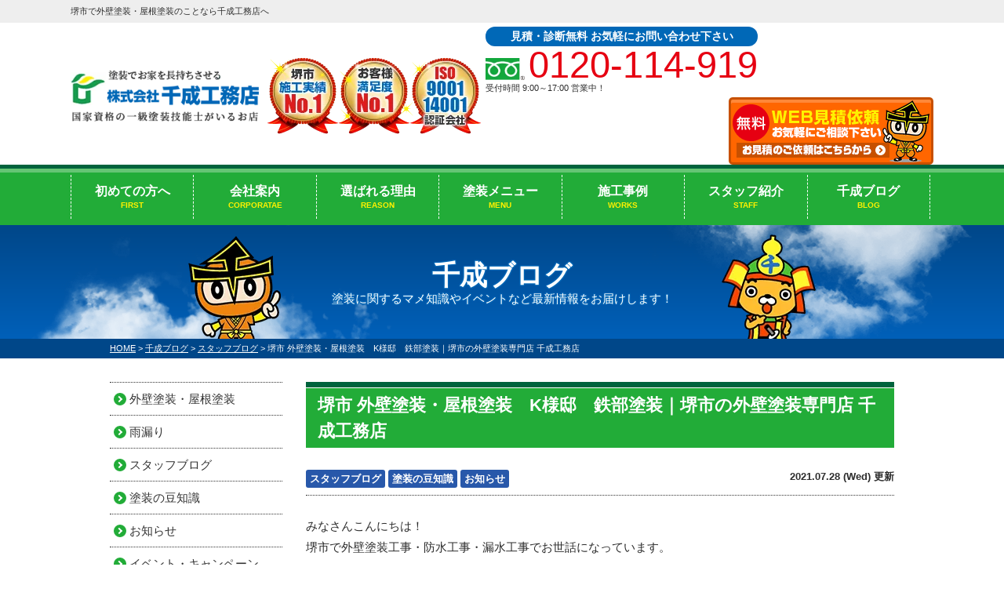

--- FILE ---
content_type: text/html; charset=UTF-8
request_url: https://www.sennarikoumuten.com/blog/9205/
body_size: 57701
content:
<!DOCTYPE html><html><head><meta charset="UTF-8"><meta http-equiv="X-UA-Compatible" content="IE=edge" /><meta name="viewport" content="width=device-width" /><meta name="description" content="千成ブログ「堺市 外壁塗装・屋根塗装　K様邸　鉄部塗装｜堺市の外壁塗装専門店 千成工務店」です。堺市の外壁塗装・屋根塗装・雨漏り補修・防水工事リフォームなら、口コミで選ばれる外壁塗装専門店の千成工務店へ。累計施工実績は4000件以上。専門店のプライドを持ち、高品質塗装を適正価格でご提供！【電話：0120-114-919！無料見積や外壁劣化・雨漏り診断を実施中】" /><meta name="keywords" content="千成ブログ,堺市,外壁塗装,雨漏り,屋根塗装,塗装,外壁,補修,リノベーション,千成工務店" /><meta name="format-detection" content="telephone=no" />  <script src="//ajax.googleapis.com/ajax/libs/jquery/2.0.3/jquery.min.js"></script> <script src="https://www.sennarikoumuten.com/cms/wp-content/themes/sennari/js/jquery.dotdotdot.min.js"></script>  <script src="https://www.sennarikoumuten.com/cms/wp-content/themes/sennari/js/jquery.heightLine.js"></script>  <script src="https://www.sennarikoumuten.com/cms/wp-content/themes/sennari/js/heightLineSetting.js"></script> <script src="https://www.sennarikoumuten.com/cms/wp-content/themes/sennari/js/conf.js"></script>  <script>(function(w,d,s,l,i){w[l]=w[l]||[];w[l].push({'gtm.start':
new Date().getTime(),event:'gtm.js'});var f=d.getElementsByTagName(s)[0],
j=d.createElement(s),dl=l!='dataLayer'?'&l='+l:'';j.async=true;j.src=
'https://www.googletagmanager.com/gtm.js?id='+i+dl;f.parentNode.insertBefore(j,f);
})(window,document,'script','dataLayer','GTM-MLKN9SV');</script> <title>堺市 外壁塗装・屋根塗装 K様邸 鉄部塗装｜堺市の外壁塗装専門店 千成工務店 - 堺市で外壁塗装・屋根塗装・雨漏り補修のことなら、外壁塗装・雨漏り専門店の千成工務店へ</title><meta name="description" content="みなさんこんにちは！堺市で外壁塗装工事・防水工事・漏水工事でお世話になっています。 千成工務店です。 &amp;nbs" /><meta name="robots" content="max-image-preview:large" /><meta name="google-site-verification" content="_fEqpPVp8jER6zEPuvjOYyLDQu-REjQ8sEXsnrTxnLo" /><link rel="canonical" href="https://www.sennarikoumuten.com/blog/9205/" /><meta name="generator" content="All in One SEO (AIOSEO) 4.8.2" /><meta property="og:locale" content="ja_JP" /><meta property="og:site_name" content="堺市で外壁塗装・屋根塗装・雨漏り補修のことなら、外壁塗装・雨漏り専門店の千成工務店へ - 堺市の外壁塗装・屋根塗装・雨漏り補修・防水工事リフォームなら、口コミで選ばれる外壁塗装専門店の千成工務店へ。累計施工実績は4000件以上。専門店のプライドを持ち、高品質塗装を適正価格でご提供！【電話：0120-114-919！無料見積や外壁劣化・雨漏り診断を実施中】" /><meta property="og:type" content="article" /><meta property="og:title" content="堺市 外壁塗装・屋根塗装 K様邸 鉄部塗装｜堺市の外壁塗装専門店 千成工務店 - 堺市で外壁塗装・屋根塗装・雨漏り補修のことなら、外壁塗装・雨漏り専門店の千成工務店へ" /><meta property="og:description" content="みなさんこんにちは！堺市で外壁塗装工事・防水工事・漏水工事でお世話になっています。 千成工務店です。 &amp;nbs" /><meta property="og:url" content="https://www.sennarikoumuten.com/blog/9205/" /><meta property="article:published_time" content="2021-07-28T00:00:13+00:00" /><meta property="article:modified_time" content="2021-08-08T01:20:45+00:00" /><meta name="twitter:card" content="summary" /><meta name="twitter:title" content="堺市 外壁塗装・屋根塗装 K様邸 鉄部塗装｜堺市の外壁塗装専門店 千成工務店 - 堺市で外壁塗装・屋根塗装・雨漏り補修のことなら、外壁塗装・雨漏り専門店の千成工務店へ" /><meta name="twitter:description" content="みなさんこんにちは！堺市で外壁塗装工事・防水工事・漏水工事でお世話になっています。 千成工務店です。 &amp;nbs" /><style media="all">@charset "UTF-8";html{overflow-y:scroll}body,div,dl,dt,dd,ul,ol,li,h1,h2,h3,h4,h5,h6,pre,form,fieldset,input,textarea,p,blockquote,th,td{margin:0;padding:0}address,caption,cite,code,dfn,em,strong,th,var{font-style:normal}table{border-collapse:collapse;border-spacing:0}caption,th{text-align:left}q:before,q:after{content:''}object,embed{vertical-align:top}hr,legend{display:none}img,abbr,acronym,fieldset{border:0}img{vertical-align:bottom}li{list-style-type:none}body{color:#2d2d2d;font-family:"メイリオ","Meiryo",verdana,"ヒラギノ角ゴ Pro W3","Hiragino Kaku Gothic Pro",Osaka,"ＭＳ Ｐゴシック","MS PGothic",Sans-Serif;line-height:1.8}a:link,a:visited{color:#004dff;text-decoration:underline;transition:.7s}a:hover{color:#f93;transition:.7s}a img{transition:.7s;-webkit-backface-visibility:hidden}a:hover img{opacity:.7;transition:.7s;-webkit-backface-visibility:hidden;backface-visibility:hidden;display:inline-block}.imgR{float:right;margin:0 0 10px 10px}.imgR20{float:right;margin:0 0 20px 20px}.imgR30{float:right;margin:0 0 20px 30px}.imgL{float:left;margin:0 10px 10px 0}.imgL20{float:left;margin:0 20px 20px 0}.imgL30{float:left;margin:0 30px 20px 0}.imgC{margin:0 auto 10px auto;display:block}.imgBox{border:#ccc solid 1px;padding:3px}.imgLayer{position:absolute}.mt-20{margin-top:-20px !important}.mt-20 p{margin:0 !important}.mt0{margin-top:0 !important}.mt10{margin-top:10px !important}.mt30{margin-top:30px !important}.mb0{margin-bottom:0 !important}.mb20{margin-bottom:20px}.mb30{margin-bottom:30px !important}.mr30{margin-right:30px}.ml30{margin-left:30px}.pt0{padding-top:0 !important}.btn{text-align:center;margin-top:5px;margin-bottom:10px}.overflowH{overflow:hidden}.overflowA{overflow:auto}.clearBoth{clear:both}.textRight{text-align:right !important}.textCenter{text-align:center !important;display:block}.textBold{font-weight:700}.remark_red{color:#c00}.floatR{float:right}.floatL{float:left}.imgM{margin:0 auto}strong{font-weight:700}.must{font-size:10px;color:red}.externalIcon{padding-left:5px;vertical-align:middle}.clearfix:after{content:".";display:block;clear:both;height:0;visibility:hidden}.clearfix{min-height:1px}* html .clearfix{height:1px}.spblock,.spinline,.sptr{display:none !important}body{min-width:1120px;font-size:15px}.inner{width:1000px;margin:0 auto;position:relative;overflow:hidden;padding:0;-webkit-box-sizing:border-box;-moz-box-sizing:border-box;box-sizing:border-box}.spblock{display:none !important}@font-face{font-family:'Arial Black';font-style:normal;font-weight:400;src:local('Arial Black'),url(//www.sennarikoumuten.com/cms/wp-content/themes/sennari/ariblk_0.ttf) format('ttf')}.tmp img{display:block;margin:0 auto}.tmp.bg01{background:url(//www.sennarikoumuten.com/cms/wp-content/themes/sennari/./img/common/bg_gray.png) center center}.bg02{background:#f4edbb;padding:20px 0}.whiteBox p{background:rgba(255,255,255,.7);padding:15px;margin-bottom:0 !important}.bgHouse{background:url(//www.sennarikoumuten.com/cms/wp-content/themes/sennari/./img/common/house_bg.png) repeat-x center bottom}.btn{display:inline-block;border-radius:30px;box-sizing:border-box;margin-top:0;border-radius:5px}.btn a{display:block;color:#fff !important;font-size:18px;font-weight:700;position:relative;padding:5px 35px 5px 20px;text-decoration:none !important;border-radius:5px;box-shadow:0px 5px 0px 0px rgba(255,255,255,.3) inset;-moz-box-shadow:0px 5px 0px 0px rgba(255,255,255,.3) inset;-webkit-box-shadow:0px 5px 0px 0px rgba(255,255,255,.3) inset;background:#f60;border:#c75000 solid 3px}.btn a:before,.btn a:after{position:absolute;top:0;bottom:0;right:10px;margin:auto;content:"";vertical-align:middle}.btn a:before{width:13px;height:13px;-webkit-border-radius:50%;border-radius:50%;background:#fff}.btn a:after{right:14px;width:4px;height:4px;border-top:2px solid #f60;border-right:2px solid #f60;-webkit-transform:rotate(45deg);transform:rotate(45deg)}.btnDetail{background:#22ac38;box-shadow:0px 2px 0px 0px rgba(255,255,255,.3) inset;-moz-box-shadow:0px 2px 0px 0px rgba(256,256,256,.3) inset;-webkit-box-shadow:0px 2px 0px 0px rgba(255,255,255,.3) inset;color:#fff;padding:3px 10px;display:inline-block;margin-top:5px;border-radius:5px;-webkit-box-sizing:border-box;-moz-box-sizing:border-box;box-sizing:border-box;font-size:12px !important;font-weight:700}.btnDetail:hover,.btn a:hover{opacity:.7;transition:.7s}.btnDetail a{display:block;padding:3px 10px !important;color:#fff;text-decoration:none !important;text-align:center;transition:.7s}.bg01 .btn{margin:10px 15px !important}.notice-r{color:#e60012 !important}.notice-o{color:#f60 !important}.notice-b{color:#0068b7 !important}.notice-g{color:#22ac38 !important}.lineM{background:linear-gradient(transparent 40%,#fcff00 40%)}.tel{display:inline-block;font-size:11px}.tel .bHours{display:none}.tel span{background:url(//www.sennarikoumuten.com/cms/wp-content/themes/sennari/./img/common/ico_fd03.png) no-repeat left 80%;font-family:"Impact",'Anton',Gadget,sans-serif;color:#e60012;font-size:47px;font-weight:500;line-height:1;padding-left:35px;display:block}.tel span.dNum{background:url(//www.sennarikoumuten.com/cms/wp-content/themes/sennari/./img/common/ico_tel02.png) no-repeat 5px center !important;padding-left:35px !important}.bAdd{display:none}header .htxt{padding:5px 0;background:#eee;margin-bottom:5px}header .htxt h1,header .htxt p{font-size:11px;font-weight:400;display:block}header .htxt p strong{font-weight:400}header .inner{display:-webkit-box;display:-ms-flexbox;display:-webkit-flex;display:flex;-webkit-box-pack:justify;-ms-flex-pack:justify;-webkit-justify-content:space-between;justify-content:space-between;-webkit-box-align:center;-ms-flex-align:center;-webkit-align-items:center;align-items:center;padding:0;overflow:inherit;width:1100px}header .corpNumber{font-size:12px;position:absolute;bottom:0;left:0}header .logoTxt{font-size:10px;position:absolute;top:0;left:0}header .floatL{display:-webkit-box;display:-ms-flexbox;display:-webkit-flex;display:flex;-webkit-box-align:center;-ms-flex-align:center;-webkit-align-items:center;float:left}header .hdrLogo{position:relative;display:-webkit-box;display:-ms-flexbox;display:-webkit-flex;display:flex;-webkit-box-pack:justify;-ms-flex-pack:justify;-webkit-justify-content:space-between;justify-content:space-between;-webkit-box-align:center;-ms-flex-align:center;-webkit-align-items:center}header .hdrLogo a{margin:0 10px 0 0;display:block;float:left}header img.logo01{width:240px;height:auto}header img.logo02{float:left}header .hdrMenu li{position:relative;padding-left:20px;font-weight:700}header .hdrMenu li a{color:#333;text-decoration:none}header .hdrMenu li:before,header .hdrMenu li:after{position:absolute;top:0;bottom:0;left:0;margin:auto;content:"";vertical-align:middle}header .hdrMenu li:before{width:16px;height:16px;-webkit-border-radius:50%;border-radius:50%;background:#22ac38}header .hdrMenu li:after{left:4px;width:4px;height:4px;border-top:2px solid #fffeee;border-right:2px solid #fffeee;-webkit-transform:rotate(45deg);transform:rotate(45deg)}header .hdrContact{float:right;position:relative}header .hdrContact .contactCatch{position:relative;overflow:hidden;border-radius:30px;background-color:#0068b7;color:#fff;font-weight:700;font-size:14px;text-align:center;padding:0 10px}header .hdrContact .telBox{background:#fff;-webkit-box-sizing:border-box;-moz-box-sizing:border-box;box-sizing:border-box;position:relative;overflow:hidden;margin:0 5px;float:left}header .hdrContact .tel{font-size:11px;line-height:1.2;white-space:nowrap}header .hdrContact .tel span{color:#e60012;font-size:47px;font-weight:500;line-height:1;padding-left:55px;display:block;background-size:50px auto !important}header .hdrBnr{position:relative;overflow:hidden;float:right}header .telBtn{display:none}footer{font-size:13px}footer .ftrMessage{margin-bottom:30px}footer .ftrMessage h3{background:#00633d;font-size:25px;color:#fff;text-align:center;padding:2px 0 2px;margin-bottom:20px}footer .ftrMessage .inner{width:1100px;margin:0 auto;padding:0;overflow:hidden}footer .ftrMessage .inner p{margin:0 0 10px;font-size:17px}footer .inner{width:1100px;padding:30px 0}footer .ftrConBox .inner{border-radius:4px;background:#fff;padding:15px 250px 15px 15px !important;-webkit-box-sizing:border-box;-moz-box-sizing:border-box;box-sizing:border-box;overflow:inherit}footer .ftrConBox .imgLayer{right:-36px;bottom:0;z-index:1}footer .ftrConBox h2{position:relative;overflow:hidden;margin-bottom:10px}footer .ftrConBox h2 span{float:left;margin-right:10px}footer .ftrConBox h2 span img{width:220px;height:auto}footer .ftrConBox h3{background:url(//www.sennarikoumuten.com/cms/wp-content/themes/sennari/./img/common/ico_bucket.png) no-repeat left center;padding-left:30px;color:#8d471f;font-size:14px;display:inline-block;line-height:1.3}footer .ftrConBox .tel{float:left;margin-right:20px;font-size:14px}footer .ftrConBox .tel span{display:block;font-size:76px;padding-left:90px !important;background-size:84px auto !important}footer .ftrConBox a{display:block}footer .ftrConBox .catchTxt{background:#0068b7;color:#fff;font-size:20px;margin:10px -250px -15px -15px;clear:both;padding:0 20px;font-weight:700}footer .ftrConBox strong{background:#8d471f;border-radius:4px;color:#fff;padding:3px 10px;font-size:16px}footer .ftrConBox ul{position:relative;overflow:hidden}footer .ftrConBox ul li{border:#8d471f solid 1px;background:url(//www.sennarikoumuten.com/cms/wp-content/themes/sennari/./img/common/bg_side_beige.png) center center;box-shadow:0px 0px 0px 3px #fff inset;-moz-box-shadow:0px 0px 0px 3px #fff inset;-webkit-box-shadow:0px 0px 0px 3px #fff inset;border-radius:4px;width:250px;-webkit-box-sizing:border-box;-moz-box-sizing:border-box;box-sizing:border-box;margin-right:12px;float:left;position:relative;overflow:hidden;font-size:13px;font-weight:700}footer .ftrConBox ul li:last-child{margin-right:0}footer .ftrConBox ul li a{padding:10px;display:block;text-decoration:none;color:#333}footer .ftrConBox ul li img{float:left;margin-right:15px}footer .ftrConBox ul li h4{color:#fed900;font-size:22px;line-height:1.2}footer .ftrInfo{background:#fed900}footer .ftrBnr{position:relative;overflow:hidden;padding-bottom:30px;border-bottom:#fff dotted 1px;margin-bottom:30px}footer .ftrBnr .consultationBox,footer .ftrBnr .estimatesBox{float:left;margin-right:40px}footer .ftrBnr .estimatesBox{margin-right:0}footer .shopInfo{margin-bottom:-30px}footer .corpNumber{font-size:11px}footer .ftrLogo{margin-bottom:10px;display:flex;flex-flow:row wrap;align-items:flex-start}footer .ftrLogo span{margin-left:20px}footer .ftrLogo .isoStyle{display:flex;flex-flow:column wrap;font-size:10px;line-height:1;margin:0}footer h5{font-size:14px;margin-bottom:0}footer .floatR{float:right}footer .floatR .ftrBnrList li{margin-bottom:10px}footer .floatR .ftrBnrList li:last-of-type{margin-bottom:0}footer nav{background:#22ac38;margin:0 auto;padding:20px 0;position:relative;overflow:hidden;-webkit-box-sizing:border-box;-moz-box-sizing:border-box;box-sizing:border-box;border-top:#fff solid 1px;box-shadow:0px -5px 0px 0px #00633d}footer nav .ftrNav{position:relative;overflow:hidden;width:1100px;border-left:solid 1px rgba(255,255,255,.3);display:-webkit-box;display:-ms-flexbox;display:-webkit-flex;display:flex;-webkit-box-pack:justify;-ms-flex-pack:justify;-webkit-justify-content:space-between;justify-content:space-between;margin:0 auto}footer nav .ftrNav>li{padding:5px 20px;min-width:255px;-webkit-box-sizing:border-box;-moz-box-sizing:border-box;box-sizing:border-box;border-right:solid 1px rgba(255,255,255,.3)}footer nav .ftrNav li ul>li{position:relative;padding-left:13px}footer nav .ftrNav li ul>li:before,footer nav .ftrNav li ul>li:after{position:absolute;top:7px;left:0;margin:auto;content:"";vertical-align:middle}footer nav .ftrNav li ul>li:before{width:7px;height:7px;background:#fff}footer nav .ftrNav li ul>li:after{left:1px;width:2px;height:2px;top:9px;border-top:1px solid #22ac38;border-right:1px solid #22ac38;-webkit-transform:rotate(45deg);transform:rotate(45deg)}footer nav .ftrNav li ul>li a{color:#fff;text-decoration:none}footer nav .ftrNav li ul li ul>li{background:url(//www.sennarikoumuten.com/cms/wp-content/themes/sennari/./img/common/list_line02.png) no-repeat left center}footer nav .ftrNav li ul li ul>li:last-child{background:url(//www.sennarikoumuten.com/cms/wp-content/themes/sennari/./img/common/list_line01.png) no-repeat left center}footer nav .ftrNav li ul li ul>li:before,footer nav .ftrNav li ul li ul>li:after{content:none}footer .footerCom{padding-bottom:150px;position:relative;overflow:hidden}footer .copyRight{float:right;text-align:right;clear:both;margin-top:20px}footer .copyRight p{font-size:13px}footer #logopcb{line-height:1;text-align:right;margin-top:20px}footer .ftrScroll{padding:3px 0;background:#00633d;position:fixed;bottom:0;width:100%;display:none;z-index:100;font-size:12px;line-height:1.2}footer .ftrScroll .inner{margin:10px auto;padding:0}footer .ftrScroll .ftrCont{background:#fff;border-radius:5px;padding:8px;float:left;display:-webkit-box;display:-ms-flexbox;display:-webkit-flex;display:flex;-webkit-box-align:center;-ms-flex-align:center;-webkit-align-items:center;align-items:center;-webkit-box-pack:justify;-ms-flex-pack:justify;-webkit-justify-content:space-between;justify-content:space-between;margin-right:10px;-webkit-box-sizing:border-box;-moz-box-sizing:border-box;box-sizing:border-box;position:relative;overflow:hidden;height:77px}footer .ftrScroll .ftrCont h3{background:#22ac38;color:#fff;font-size:18px;border-radius:5px;position:relative;z-index:1;-webkit-transform:rotate(-45deg);transform:rotate(-45deg);width:151px;height:150px;margin:0 40px 0 -15px;display:-webkit-box;display:-ms-flexbox;display:-webkit-flex;display:flex;-webkit-box-pack:center;-ms-flex-pack:center;-webkit-justify-content:center;justify-content:center;-webkit-box-align:center;-ms-flex-align:center;-webkit-align-items:center;align-items:center}footer .ftrScroll .ftrCont h3 span{-webkit-transform:rotate(45deg);transform:rotate(45deg);display:block}footer .ftrScroll .ftrCont h3:before{-moz-animation:is-reflection 5s ease-in-out infinite;-moz-transform:rotate(45deg);-ms-animation:is-reflection 5s ease-in-out infinite;-ms-transform:rotate(45deg);-o-animation:is-reflection 5s ease-in-out infinite;-o-transform:rotate(45deg);-webkit-animation:is-reflection 5s ease-in-out infinite;-webkit-transform:rotate(45deg);animation:is-reflection 5s ease-in-out infinite;background-color:#fff;content:" ";height:100%;left:0;opacity:0;position:absolute;top:-180px;transform:rotate(45deg);width:30px}footer .ftrScroll .ftrCont h3+footer .ftrScroll .ftrCont h3:before{-webkit-animation-delay:.3s;animation-delay:.3s}@keyframes is-reflection{0%{-webkit-transform:scale(0) rotate(45deg);transform:scale(0) rotate(45deg);opacity:0}80%{-webkit-transform:scale(0) rotate(45deg);transform:scale(0) rotate(45deg);opacity:.5}81%{-webkit-transform:scale(4) rotate(45deg);transform:scale(4) rotate(45deg);opacity:1}100%{-webkit-transform:scale(50) rotate(45deg);transform:scale(50) rotate(45deg);opacity:0}}@-webkit-keyframes is-reflection{0%{-webkit-transform:scale(0) rotate(45deg);opacity:0}80%{-webkit-transform:scale(0) rotate(45deg);opacity:.5}81%{-webkit-transform:scale(4) rotate(45deg);opacity:1}100%{-webkit-transform:scale(50) rotate(45deg);opacity:0}}footer .ftrScroll .ftrCont h3:after{content:none}footer .ftrScroll .tel{float:left;margin-right:140px;line-height:1.2;font-size:12px;position:relative;z-index:5}footer .ftrScroll .tel span{background-size:30px auto !important;font-size:44px;line-height:1;display:block;padding-left:30px !important}footer .ftrScroll .ftrCont ul{position:relative;overflow:hidden;z-index:5}footer .ftrScroll .ftrCont ul li{float:left;margin-left:15px;font-weight:700;text-align:center}footer .ftrScroll .ftrCont ul li:first-child{margin-left:0}footer .ftrScroll .ftrCont ul li a{padding:0;display:block;color:#fff;text-decoration:none}footer .ftrScroll .ftrCont ul li a img{width:129px !important}footer .ftrScroll .ftrCont ul li:hover{background:rgba(255,255,255,.3);transition:.7s}footer .ftrScroll .ftrCont ul li.ftrTel{display:none}footer .ftrScroll .pageTop a{width:76px;height:72px;text-align:center;display:table-cell;vertical-align:middle}footer .ftrScroll .pageTop a:hover img{filter:alpha(opacity=80);opacity:.8}header nav{position:relative;padding:5px 0 5px;background:#22ac38;box-shadow:0px 5px 0px 0px rgba(255,255,255,.3) inset;-moz-box-shadow:0px 5px 0px 0px rgba(255,255,255,.3) inset;-webkit-box-shadow:0px 5px 0px 0px rgba(255,255,255,.3) inset;border-top:#00633d solid 5px}nav #gNav{position:relative;width:1100px;margin:3px auto;display:-webkit-box;display:-ms-flexbox;display:-webkit-flex;display:flex;-webkit-box-pack:justify;-ms-flex-pack:justify;-webkit-justify-content:space-between;justify-content:space-between;-webkit-box-align:center;-ms-flex-align:center;-webkit-align-items:center;align-items:center}nav #gNav li{border-right:#fff dashed 1px;width:calc(100% / 7);font-size:16px;color:#fff;line-height:1.3;font-weight:700;text-align:center;position:relative;z-index:10;line-height:1.4;display:-webkit-box;display:-ms-flexbox;display:-webkit-flex;display:flex;-webkit-box-pack:justify;-ms-flex-pack:justify;-webkit-justify-content:space-between;justify-content:space-between;-webkit-box-align:center;-ms-flex-align:center;-webkit-align-items:center;align-items:center}nav #gNav>li:first-child{border-left:#fff dashed 1px}nav #gNav li.short{width:118px}nav #gNav li.long{width:152px}nav #gNav li span{display:block;font-size:10px;color:#fff100}nav #gNav li a{-webkit-box-sizing:border-box;-moz-box-sizing:border-box;box-sizing:border-box;width:100%;position:relative;color:#fff;text-decoration:none;padding:10px 22px}nav #gNav li.gnav08 a{position:relative;padding:0;margin-top:-21px}nav #gNav li a:hover{background:rgba(255,255,255,.4)}nav #gNav li.gnav08 a:hover{background:0 0}nav #gNav li ul{position:absolute;top:57px;left:0;z-index:-1;min-width:100%;height:0;width:auto}nav #gNav>li>ul>li{visibility:hidden;overflow:hidden;width:auto;height:0;background:rgba(45,41,32,.8);border-bottom:solid 1px;border-bottom-color:rgba(255,255,255,.8);border-right:none;font-size:13px;transition:.7s;float:none;font-weight:400;text-shadow:none}nav #gNav li ul li a{height:auto;border-bottom:none;height:39px;display:-webkit-box;display:-ms-flexbox;display:-webkit-flex;display:flex;-ms-align-items:center;align-items:center;justify-content:center;-webkit-box-sizing:border-box;-moz-box-sizing:border-box;box-sizing:border-box;padding:10px}nav #gNav li ul li a:before,nav #gNav li ul li a:after{display:none}nav #gNav li ul li a:link,nav #gNav li ul li a:visited{color:#fff !important;text-decoration:none}nav #gNav li ul li:hover{color:#0068b7 !important;transition:.7s}nav #gNav li:hover ul li,nav #gNav li a:hover ul li{visibility:visible;overflow:visible;height:39px}#first nav #gNav>li.gnav01 a,#reason nav #gNav>li.gnav02 a,#menu nav #gNav>li.gnav04 a,#works nav #gNav>li.gnav05>a,#corporate nav #gNav>li.gnav03 a,#staff nav #gNav>li.gnav06 a,#blog nav #gNav>li.gnav07 a,#showroom nav #gNav>li.gnav08 a{color:#fff}#side{width:220px;float:left}#side article{margin-bottom:30px;padding:0;position:relative}#side .inBox{background:#f4edbb;padding:10px;position:relative;overflow:hidden}#side article p{font-size:13px;margin-bottom:10px}#side article p:last-child{margin-bottom:0}#side article img{margin-bottom:10px;width:100%}#side article .btn{float:right}#side article .btn a{font-size:14px;padding:0 30px 0 10px}#side article h3{background:#00633d;border-radius:4px;color:#fff;font-size:15px;line-height:1.2;padding:10px;position:relative;-webkit-box-sizing:border-box;-moz-box-sizing:border-box;box-sizing:border-box;margin-bottom:10px}#side article h3.charSet:before{position:absolute;bottom:0;right:5px}#side article h3.charSet.char01:before{content:url(//www.sennarikoumuten.com/cms/wp-content/themes/sennari/./img/common/char02_00.png)}#side article h3.charSet.char02:before{content:url(//www.sennarikoumuten.com/cms/wp-content/themes/sennari/./img/common/char02_01.png)}#side article h3.charSet.char03:before{content:url(//www.sennarikoumuten.com/cms/wp-content/themes/sennari/./img/common/char01_00.png)}#side article h3.charSet.char04:before{content:url(//www.sennarikoumuten.com/cms/wp-content/themes/sennari/./img/common/char02_02.png)}#side article h3 span{color:#fed900;font-size:10px;display:block}#side .inBox h3{font-size:13px;padding:5px}#side article h4{position:relative;font-size:13px;padding-left:10px}#side article h4:before,#side article h4:after{position:absolute;top:7px;left:0;margin:auto;content:"";vertical-align:middle}#side article h4:before{width:7px;height:7px;background:#f60}#side article h4:after{left:1px;width:2px;height:2px;top:9px;border-top:1px solid #fff;border-right:1px solid #fff;-webkit-transform:rotate(45deg);transform:rotate(45deg)}#side .sideBnr a{margin-bottom:20px}#side .sideBnr img{width:100%;height:auto}#side .sideBnr .guideBnr{margin-top:-7px}#side .sideBnrList{margin-bottom:20px}#side .sideBnrList li{border:#8d471f solid 1px;background:url(//www.sennarikoumuten.com/cms/wp-content/themes/sennari/./img/common/bg_side_beige.png) center center;box-shadow:0px 0px 0px 3px #fff inset;-moz-box-shadow:0px 0px 0px 3px #fff inset;-webkit-box-shadow:0px 0px 0px 3px #fff inset;border-radius:4px;-webkit-box-sizing:border-box;-moz-box-sizing:border-box;box-sizing:border-box;position:relative;font-size:14px;font-weight:700;font-family:"source-han-sans-japanese",sans-serif;position:relative;line-height:1.2;margin-bottom:20px}#side .sideBnrList li a{padding:15px;display:block}#side .sideBnrList li a:before,#side .sideBnrList li a:after{position:absolute;top:0;bottom:0;right:10px;margin:auto;content:"";vertical-align:middle}#side .sideBnrList li a:before{width:13px;height:13px;-webkit-border-radius:50%;border-radius:50%;background:#22ac38}#side .sideBnrList li a:after{right:14px;width:4px;height:4px;border-top:2px solid #e8ddbd;border-right:2px solid #e8ddbd;-webkit-transform:rotate(45deg);transform:rotate(45deg)}#side .sideBnrList li img{float:left;margin-right:10px}#side .sideBnrList li:first-child img{position:relative;margin-top:-25px}#side .sideBnrList li:last-child{margin-bottom:0}#side .sideBnrList li strong{font-size:22px}#side .sideBnrL{-webkit-box-sizing:border-box;-moz-box-sizing:border-box;box-sizing:border-box;position:relative;overflow:hidden;margin-bottom:20px}#side .sideBnrL a{text-decoration:none;display:block}#side .sideBnrL.sidewall{background:#22ac38}#side .sideBnrL.sideroof{background:#e60012}#side .sideBnrL.siderecruit{background:#8d471f}#side .sideBnrL h4{background:0 0;font-size:20px;color:#fff;line-height:1.2;margin:5px 10px;padding:0}#side .sideBnrL.sideapartment h4,#side .sideBnrL.siderecruit h4{text-align:center;font-size:26px;margin:0}#side .sideBnrL.sideapartment h4 span,#side .sideBnrL.siderecruit h4 span{color:rgba(255,255,255,.5);font-size:20px;display:block}#side .sideBnrL.siderecruit h4 span{font-size:16px}#side .sideBnrL.sideapartment .detail,#side .sideBnrL.siderecruit .detail{background:#df4d00;text-align:center;display:block;font-weight:400;font-size:13px;color:#fff;margin:5px;padding:5px}#side .sideBnrL.siderecruit .detail{background:#4d0c00}#side .sideBnrL .packImg{width:280px;height:100px;position:relative;overflow:hidden}#side .sideBnrL .packImg img{width:280px;height:auto;position:absolute;top:0;bottom:0;margin:auto}#side .sideBnrL .imgIco{position:absolute;right:0;top:65px;width:95px;height:auto}#side .sideBnrL .packSummary{background:#fff;margin:0 10px 10px;padding:10px}#side .sideBnrL p{font-size:14px;font-weight:700;line-height:1.4;margin-bottom:5px}#side .sideBnrL .priceTxt{font-family:Impact,'Anton',Gadget,sans-serif,"メイリオ","Meiryo",verdana,"ヒラギノ角ゴ Pro W3","Hiragino Kaku Gothic Pro",Osaka,"ＭＳ Ｐゴシック","MS PGothic";font-size:52px;font-weight:500;color:#e60012;line-height:1;margin-bottom:5px}#side .sideBnrL .priceTxt span.unitTxt{font-size:28px}#side .sideBnrL span.priceB{background:#22ac38;border-radius:4px;color:#fff;font-size:16px;line-height:1.2;display:inline-block;padding:5px 10px;letter-spacing:normal;margin-right:10px}#side .sideBnrL .txts{font-size:10px;margin-bottom:0;font-weight:400}#side .combnrList li{font-size:14px;margin-bottom:20px;border-radius:5px}#side .combnrList li img{width:100%}#side .bnrBox h3{margin:20px 0 10px;text-align:center}#side .bnrBox img{margin-bottom:0}#side .bnrBox a{margin-bottom:10px}#side .sideBlog{position:relative;overflow:hidden}#side .sideBlog ul{margin-bottom:10px}#side .sideBlog li{font-size:12px;margin-bottom:5px;padding-bottom:5px;position:relative;line-height:1.4;border-bottom:#333 dashed 1px;font-weight:700}#side .sideBlog li a{overflow:hidden;text-overflow:ellipsis;white-space:nowrap;display:block;color:#333;text-decoration:none}#side .sideBlog li:last-child{margin-bottom:0}#side .sideBlog li span{color:#fff;font-size:10px;background:#e60012;padding:0 4px;margin-right:5px;display:inline-block}#side .sideBlog li span.time{color:#22ac38;font-weight:700;display:block;background:0 0;padding:0;position:inherit}#side .sideBlog .btn{float:right}#side .sideBlog .btn a{font-size:14px;padding:0 30px 0 10px}#side a{color:#333;text-decoration:none !important;display:block;-webkit-backface-visibility:hidden;backface-visibility:hidden}#side .sideContact{margin-bottom:10px;padding-bottom:10px;border-bottom:dashed 1px}#side .sideContact h3{padding:5px;text-align:center;margin:0 0 5px}#side .sideContact h3 .sideLogo{width:224px;height:auto}#side .sideContact h5{font-size:15px;line-height:1.4}#side .sideContact h5 span{font-size:11px;display:block}#side .sideContact p{font-size:12px}#side .sideContact ul{position:relative;overflow:hidden;display:-webkit-box;display:-ms-flexbox;display:-webkit-flex;display:flex;-ms-align-items:center;align-items:center;justify-content:space-between;margin-bottom:10px}#side .sideContact ul li{border-radius:3px;box-sizing:border-box;background:#e60012;color:#fff;font-size:18px;font-weight:700;text-align:center;width:48%;width:calc(50% - 5px)}#side .sideContact h4{background:#8dc220;color:#fff;text-align:center;border-radius:3px;margin-bottom:10px}#side .sideContact .tel{font-size:11px}#side .sideContact .tel span{font-size:30px;padding-left:30px !important;display:block;text-align:center;background-size:32px auto !important}#side .sideContact .btn{width:100%;text-align:center;float:none}#side .sideContact .btn a{display:block;padding:5px;font-size:18px}#side .sideContact .btn a:before,#side .sideContact .btn a:after{content:none}#side .sideContact .normalBtn{float:none;width:110px;display:block;margin:0 auto 5px}#side .sideContact .normalBtn a{padding:0;display:block}#side .sideInfo{background:#fff;padding-bottom:10px}#side .sideInfo h5,#side .sideInfo p{margin:0 10px;line-height:1.4}#side .sideInfo h5 img{width:100%;display:block;margin:0 auto 5px}#side .sideInfo .bAdd{display:block}#side .sideMenu>li{border-bottom:#333 dashed 1px;margin-bottom:10px;padding-bottom:10px}#side .sideMenu li ul{padding-left:20px}#side .sideMenu li ul li{font-size:13px;font-weight:700;position:relative;list-style:disc}#side .sideMenu li ul li:last-child{border-bottom:none}#side .sideMenu li ul li a{position:relative;display:block;color:#333;text-decoration:none}#side .sideMenu li a:hover{text-decoration:underline !important}#side .sideWorks{margin-bottom:20px;position:relative;overflow:hidden}#side .sideWorks ul li{font-size:13px;font-weight:700;position:relative;border-bottom:#333 dashed 1px;position:relative;overflow:hidden;padding-bottom:10px;margin-bottom:10px}#side .sideWorks ul li:last-child{margin-bottom:0;border-bottom:0}#side .sideWorks ul li a{color:#333;text-decoration:none;display:block;position:relative;overflow:hidden}#side .sideWorks ul li h4{font-size:13px;height:40px;line-height:1.4;margin-bottom:0}#side .sideWorks ul li .sideWorkImg{width:52px;height:52px;overflow:hidden;float:left;margin-right:10px;position:relative}#side .sideWorks ul li .sideWorkImg img{position:absolute;top:50%;left:50%;-webkit-transform:translate(-50%,-50%);-ms-transform:translate(-50%,-50%);transform:translate(-50%,-50%);height:100%;width:auto}#side .sideWorks ul li .time{color:#22ac38;font-size:10px}#side .sideWorks .btn{float:right}#side .sideWorks .btn a{font-size:14px;padding:0 30px 0 10px}#side .sideVoice ul li{font-size:13px;font-weight:700;position:relative;border-bottom:#333 dotted 1px;position:relative;overflow:hidden;padding-bottom:10px;margin-bottom:10px}#side .sideVoice ul li:last-child{padding-bottom:0;margin-bottom:0;border-bottom:none}#side .sideVoice ul li a{color:#333;text-decoration:none}#side .sideVoice ul li .catchTxt{font-size:13px;height:40px;line-height:1.4;margin-bottom:0;display:block}#side .sideVoice ul li .time{color:#22ac38;font-size:10px}#side .sideStaff h4{background:url(//www.sennarikoumuten.com/cms/wp-content/themes/sennari/./img/common/side_staffttl_bg.png) no-repeat center center;font-size:18px;text-align:center;line-height:1.4;margin-bottom:10px;color:#333}#side .sideStaff img{margin-bottom:0}#side .sideStaff .otherLink{position:relative;padding-left:25px;font-weight:700;font-size:18px;margin:10px 0 0}#side .sideStaff .otherLink:before,#side .sideStaff .otherLink:after{position:absolute;top:0;bottom:0;left:0;margin:auto;content:"";vertical-align:middle}#side .sideStaff .otherLink:before{width:16px;height:16px;-webkit-border-radius:50%;border-radius:50%;background:#0068b7}#side .sideStaff .otherLink:after{left:4px;width:4px;height:4px;border-top:2px solid #fffeee;border-right:2px solid #fffeee;-webkit-transform:rotate(45deg);transform:rotate(45deg)}#side .sideArea{margin-top:10px;padding-top:10px;border-top:#333 dashed 1px}#side .sideArea strong{font-size:15px;line-height:1.4}#side .sideArea h4{position:relative;font-size:18px;background:0 0;color:#333}#side .sideArea h4:before,#side .sideArea h4:after{position:absolute;top:0;bottom:0;left:0;margin:auto;content:"";vertical-align:middle}#side .sideArea h4:before{width:16px;height:16px;-webkit-border-radius:50%;border-radius:50%;background:#0068b7}#side .sideArea h4:after{left:4px;width:4px;height:4px;border-top:2px solid #fffeee;border-right:2px solid #fffeee;-webkit-transform:rotate(45deg);transform:rotate(45deg)}#side .sidePack ul{margin-bottom:10px;padding-bottom:10px;border-bottom:#333 dotted 1px}#side .sideArea ul li{position:relative;padding-left:15px;font-size:16px;font-weight:700;margin-bottom:5px;line-height:1.6}#side .sideArea ul li:last-child{border-bottom:none;margin-bottom:0}#side .sideArea ul>li:before,#side .sideArea ul>li:after{position:absolute;top:8px;left:0;margin:auto;content:"";vertical-align:middle}#side .sideArea ul>li:before{width:7px;height:7px;background:#22ac38}#side .sideArea ul>li:after{left:1px;width:2px;height:2px;top:9px;border-top:1px solid #fff;border-right:1px solid #fff;-webkit-transform:rotate(45deg);transform:rotate(45deg)}#side .sideArea .txts{font-size:11px}#side .sideGuide ul li{position:relative;overflow:hidden;background:#0068b7;color:#fff;margin-bottom:10px;font-size:15px;font-weight:700;line-height:1.4}#side .sideGuide ul li a{color:#fff;text-decoration:none;display:-webkit-box;display:-ms-flexbox;display:-webkit-flex;display:flex;-webkit-box-align:center;-ms-flex-align:center;-webkit-align-items:center;align-items:center;position:relative;overflow:hidden}#side .sideGuide ul li:last-child{margin-bottom:0}#side .sideGuide ul li img{margin:0 7px 0 0;position:relative;float:left;display:block}#side .sideCategory{margin-bottom:30px}#side .sideCategory h3{font-size:16px;color:#fff;border-radius:5px;text-align:center;padding:5px;margin-bottom:10px}#side .sideCategory ul{margin-bottom:30px}#side .sideCategory ul:last-child{margin-bottom:0}#side .sideCategory ul li{font-size:15px;border-bottom:#333 dotted 1px;line-height:1.4;margin-bottom:10px;padding-bottom:10px}#side .sideCategory ul li:first-child{border-top:#333 dotted 1px;padding-top:10px}#side .sideCategory ul li:last-child{margin-bottom:0}#side .sideCategory ul li a{position:relative;display:block;padding-left:25px;color:#333;text-decoration:none}#side .sideCategory ul li a:before,#side .sideCategory ul li a:after{position:absolute;top:0;bottom:0;left:5px;margin:auto;content:"";vertical-align:middle}#side .sideCategory ul li a:before{width:16px;height:16px;-webkit-border-radius:50%;border-radius:50%;background:#22ac38}#side .sideCategory ul li a:after{left:9px;width:4px;height:4px;border-top:2px solid #fff;border-right:2px solid #fff;-webkit-transform:rotate(45deg);transform:rotate(45deg)}#side .sideCategory ul.children{margin:5px 0 0}#side .sideCategory ul.children li{border-bottom:none;margin-bottom:0;padding-bottom:5px}#side .sideCategory ul.children li:first-child{border-top:none;padding-top:0}#side .sideCategory ul.children li a:before{background:0 0}#side .sideCategory ul.children li a:after{border-top:2px solid #22ac38;border-right:2px solid #22ac38}#mainv{margin-bottom:0;z-index:0;overflow:hidden;height:437px}#mainv .stage{width:100%;margin:0 auto;z-index:0}#mainv .stage span{width:1000px;z-index:10 !important}.slick-slide{opacity:.5;transition:.5s}.slick-current{opacity:1}#mainv .stage button{position:absolute;z-index:2000}#arrows{width:1110px;margin:0 auto;position:relative}#arrows button{position:absolute;border:none}#arrows button.slick-prev,#arrows button.slick-next{background:0 0;outline:none;cursor:pointer;width:2000px;height:385px}#arrows button.slick-prev{right:1110px;top:-385px}#arrows button.slick-next{left:1110px;top:-385px}#arrows button.slick-prev:before,#arrows button.slick-next:before{content:"";width:100%;height:100%;display:block}#arrows .slick-prev:hover{background:url(//www.sennarikoumuten.com/cms/wp-content/themes/sennari/./img/common/leftNav.png) right center no-repeat;opacity:1}#arrows .slick-next:hover{background:url(//www.sennarikoumuten.com/cms/wp-content/themes/sennari/./img/common/rightNav.png) left center no-repeat;opacity:1}.slick-dots{position:absolute;bottom:-50px;width:100%;padding:0;list-style:none;text-align:center}.slick-dots li{position:relative;display:inline-block;width:12px;height:12px;margin:0 10px;padding:0;cursor:pointer}.slick-dots li button{font-size:0;line-height:0;display:block;width:12px;height:12px;cursor:pointer;color:transparent;border:0;outline:none;background:0 0;position:relative}.slick-dots li button:hover,.slick-dots li button:focus{outline:none}.slick-dots li button:hover:before,.slick-dots li button:focus:before{opacity:1}.slick-dots li button:before{font-size:6px;line-height:20px;position:absolute;top:0;left:0;width:12px;height:12px;content:'';text-align:center;display:block;background:#ccc;-webkit-font-smoothing:antialiased;-moz-osx-font-smoothing:grayscale}.slick-dots li.slick-active button:before{background:#fed900}#contents{margin:30px auto 40px;position:relative;width:1000px}.nocolumn #contents{margin-bottom:0;width:auto}#contents section{margin:0 auto;border-bottom:none}#contact #contents,#diagnosis #contents,#rainleaking #contents,#apartment #contents,#showroom #contents,#staff.nocolumn #contents,#colorsimulation #contents{width:auto;margin-bottom:0}#main{width:750px;float:right}.nocolumn #main{width:auto;float:none}#main section{margin-bottom:30px !important;padding-bottom:30px;position:relative}#main section:after{content:".";display:block;clear:both;height:0;visibility:hidden}#main article{margin-bottom:30px !important;position:relative;overflow:hidden}#main article.bg03{margin-bottom:0 !important}#main .dotLine{border-bottom:#333 dotted 1px !important;padding-bottom:0}#main p{font-size:15px;margin-bottom:15px}#main section p:last-child{margin-bottom:0}#main a{text-decoration:underline}#main p+h2,#main p+h3,#main p+h4,#main p+h5,#main p+h6,#main ul+h2,#main ul+h3,#main ul+h4,#main ul+h5,#main ul+h6,#main ol+h2,#main ol+h3,#main ol+h4,#main ol+h5,#main ol+h6{margin-top:30px}#main h1,#main h2,#main h3,#main h4,#main h5,#main h6{line-height:1.5;clear:both}#main h2{background:#22ac38;color:#fff;border-top:#fff solid 1px;box-shadow:0px -7px 0px 0px #00633d;font-size:22px;padding:5px 15px;margin:7px auto 20px;position:relative}#main h2 span{font-size:17px;margin-left:20px}#main .bg01 h2{margin-bottom:0}#main h2.fullWidth{border-top:none;color:#fff;font-size:36px !important;font-weight:400;text-align:center !important;box-shadow:none !important;position:relative !important;width:100% !important;padding:15px 0 !important;line-height:1.2;margin-bottom:35px}#main h2.fullWidth strong{font-weight:700}#main h3{font-size:20px;border-top:solid 5px #f60;padding:5px 7px;margin-bottom:30px;color:#333;background:#eee}#main h3 a{color:#333;text-decoration:underline}#main h4,#main h4.normal{font-size:18px;padding:0 0 0 50px;margin-bottom:15px;position:relative;line-height:1.4}#main h4:before,#main h4:after,#main h4.normal:before,#main h4.normal:after{border-radius:50%;content:'';display:block;position:absolute;top:2px;font-size:30px;line-height:1;background:#22ac38;width:20px;height:20px}#main h4:before,#main h4.normal:before{left:0;opacity:.5}#main h4:after,#main h4.normal:after{left:23px}#main h4 a{color:#333;text-decoration:underline}#main h5{background:#f60;color:#fff;font-size:18px;display:inline-block;padding:3px 10px;border-radius:4px;margin-bottom:20px}#main h5 a{color:#fff;text-decoration:underline}#main h6{position:relative;font-size:18px;padding-left:20px;margin-bottom:20px}#main h6:before,#main h6:after{position:absolute;top:5px;left:0;margin:auto;content:"";vertical-align:middle}#main h6:before{width:16px;height:16px;-webkit-border-radius:50%;border-radius:50%;background:#22ac38}#main h6:after{left:4px;top:10px;width:4px;height:4px;border-top:2px solid #fff;border-right:2px solid #fff;-webkit-transform:rotate(45deg);transform:rotate(45deg)}#main h6 a{color:#333;text-decoration:underline}#main blockquote{border:solid 1px #ccc;background:#fffeee;padding:15px;margin-bottom:15px}#main blockquote p{margin:0}#main ul li{position:relative;padding-left:13px}#main ul li:before,#main ul li:after{position:absolute;top:8px;left:0;margin:auto;content:"";vertical-align:middle}#main ul li:before{width:7px;height:7px;background:#f60}#main ul li:after{left:2px;width:2px;height:2px;top:10px;border-top:1px solid #fff;border-right:1px solid #fff;-webkit-transform:rotate(45deg);transform:rotate(45deg)}#main ol{margin-top:15px;padding-left:40px}#main ol li{list-style-type:decimal;font-size:16px;line-height:1.5;margin:7px 0 0}#main table{margin:0 0 20px;width:100%;border-spacing:1px}#corporate #main table{margin-top:30px}#main table th,#main table td{padding:15px;font-size:15px;line-height:1.5;text-align:left;vertical-align:top;border-bottom:#fff solid 1px}#main table th{width:25%;background:rgba(119,87,64,.2);font-weight:400}#main table tr:first-child th,#main table tr:first-child td{border-top:#fff solid 1px}#main table td{position:relative;overflow:hidden;background:#efefef}#main table td h6{margin-bottom:5px;font-size:15px;padding:0}#main table td h6:before,#main table td h6:after{content:none}#main table td .btnDetail{float:right;margin:0 !important}#main table td a{margin-bottom:0}#main .photoUL{margin:0;padding:0;overflow:hidden}#main .photoUL li{width:236px;margin:0 16px 20px 0;padding:0;float:left;background:0 0;font-size:13px}#main .photoUL li:before,#main .photoUL li:after{content:none}#main .photoUL li:nth-child(3n){margin-right:0}#main .photoUL li:nth-child(3n+1){clear:both}#main .photoUL li span{width:236px;height:166px;position:relative;overflow:hidden;display:block;margin-bottom:5px}#main .photoUL li img{position:absolute;top:50%;left:50%;-webkit-transform:translate(-50%,-50%);-ms-transform:translate(-50%,-50%);transform:translate(-50%,-50%);width:100%;height:auto}#main .photoUL li h5{font-size:15px;display:block;margin:0;padding:0;background:0 0;color:#8d471f}#main .photoUL.whiteBox{background:rgba(255,255,255,.7);padding:15px}#main .warryBox,#main .meritBox{position:relative;overflow:hidden;margin-bottom:20px}#main .warryBox h2{margin:0 auto 15px;color:#333;font-size:50px;background:0 0;box-shadow:none;line-height:1.2;position:relative;overflow:hidden;border-top:none;padding:0}#main .warryBox h2 span{font-size:34px;display:block;margin:0}#main .warryBox p,#main .meritBox p{margin-top:0}#main .warryBox img{float:right;margin-left:10px;position:relative}#main .meritBox .meritTxt{margin:0 0 0 365px}#main .warryList{position:relative;overflow:hidden;margin-bottom:0}#main .warryList,#main .meritList{border-top:#333 dashed 1px;padding-top:5px;overflow:hidden}#main .warryList{margin-right:10px}#main .meritList{margin-bottom:20px;padding-top:5px}#main .warryList li,#main .meritList li{background:0 0;border-bottom:#333 dashed 1px;position:relative;font-size:24px;font-weight:700;padding:0 0 0 30px;margin:0 0 5px}#main .meritList li{font-size:24px;padding:0 0 0 35px}#main .warryList li:last-child,#main .meritList li:last-child{margin-bottom:0}#main .warryList>li:before,#main .warryList>li:after,#main .meritList>li:before,#main .meritList>li:after{position:absolute;top:5px;left:0;margin:auto;content:"";vertical-align:middle}#main .warryList>li:before,#main .meritList>li:before{background:#e60012;border-radius:4px;width:25px;height:25px}#main .warryList>li:after,#main .meritList>li:after{left:5px;top:10px;width:12px;height:6px;border-left:4px solid #fff;border-bottom:4px solid #fff;border-right:none;border-top:none;-webkit-transform:rotate(-45deg);transform:rotate(-45deg)}#main .meritList>li:after{left:6px;top:10px}#main .onayamiImg{margin:40px 0 0 10px;float:right}#apartment #main .warryList{margin:-10px 0 0}#apartment #main .warryList li{font-size:24px}#apartment #main .warryList>li:before,#apartment #main .warryList>li:after{position:absolute;top:10px;left:0;margin:auto;content:"";vertical-align:middle}#apartment #main .warryList>li:after{left:4px;top:13px}#main .warryList li strong,#main .meritList li strong{background:-webkit-gradient(linear,left top,left bottom,color-stop(.4,transparent),color-stop(0,#fff100));background:-webkit-linear-gradient(transparent 40%,#fff100 0%);background:-moz-linear-gradient(transparent 40%,#fff100 0%);background:-o-linear-gradient(transparent 40%,#fff100 0%);background:-ms-linear-gradient(transparent 40%,#fff100 0%);background:linear-gradient(transparent 40%,#fff100 0%);display:inline-block;line-height:1}#main .meritBox .diagnosisList{z-index:10;display:-webkit-box;display:-ms-flexbox;display:-webkit-flex;display:flex;-ms-align-items:center;align-items:center;justify-content:space-between}#main .meritBox .diagnosisList li{border-radius:4px;background:#22ac38;color:#fff;font-size:28px;font-weight:700;text-align:center;width:24%;width:calc(25% - 10px);padding:3px 0}#main .meritBox .diagnosisList li:before,#main .meritBox .diagnosisList li:after{content:none}#main .bnrArea{position:relative;overflow:hidden;padding-top:5px}#main .bnrArea li{float:left;margin-top:30px;padding:0}#main .bnrArea li:nth-child(2n){float:right}#main .bnrArea li:nth-child(-n+2){margin-top:0}#main .bnrArea li:before,#main .bnrArea li:after{content:none}#main .shopAccess{text-align:center}#main .shopAccess ul{margin-top:0;margin-bottom:10px;padding-bottom:10px}#main .shopAccess ul>li{background:rgba(255,255,255,.7);padding:0 !important;margin-top:0 !important;margin-bottom:30px}#main .shopAccess ul li:last-child{border-bottom:none;margin-bottom:0}#main .shopAccess ul li:before,#main .shopAccess ul li:after{display:none !important}#main .shopAccess ul li .shopMain{position:relative;overflow:hidden;margin-bottom:20px;padding:0}#main .shopAccess ul li .shopMain li{width:350px;height:207px;overflow:hidden;position:relative;float:left;margin-bottom:0}#main .shopAccess ul li .shopMain li:nth-child(2n){float:right}#main .shopAccess ul li .shopMain li img{position:absolute;top:50%;left:50%;-webkit-transform:translate(-50%,-50%);-ms-transform:translate(-50%,-50%);transform:translate(-50%,-50%);width:100%;height:auto}#main .shopAccess ul li iframe{width:100%}#main .shopAccess ul li .tel{font-size:11px !important;color:#fff;padding:10px;line-height:1.5;margin:0 !important}#main .shopAccess ul li .tel span{background:url(//www.sennarikoumuten.com/cms/wp-content/themes/sennari/./img/common/ico_freedial03.png) no-repeat left center;font-size:29px;padding-left:40px;line-height:1}#main .shopAccess ul li h3{text-align:left}#main .shopAccess ul li h4{border-radius:4px;background-color:#22ac38;padding:5px 15px !important;text-align:center;font-size:20px !important;color:#fff;display:inline-block}#main .shopAccess ul li h4:before,#main .shopAccess ul li h4:after{content:none !important}#main .shopAccess ul li .shopSummery{overflow:hidden;text-align:left}#main .shopAccess ul li .shopSummery h5{color:#333;background:0 0;font-size:15px;margin-bottom:0;padding:0}#main .showroomRecommend{position:relative;overflow:hidden;border-bottom:none}#main .showroomRecommend .catchTxt{background:#22ac38;color:#fff;font-size:28px;font-weight:700;padding:5px 0;text-align:center;position:relative;margin-bottom:20px}#main .showroomRecommend .catchTxt:after{content:' ';height:0;position:absolute;width:0;border:60px solid transparent;border-top:#22ac38 solid 25px;top:100%;left:0;right:0;margin:auto}#main .showroomRecommend h2.catchTtl{z-index:10;padding:10px 0 0;width:auto;margin:0 auto 15px;color:#333;font-size:43px;background:0 0;box-shadow:none;line-height:1.2;position:relative;overflow:hidden;border-top:none}#main .showroomRecommend h2.catchTtl img{float:left;margin:-10px 10px 0 0}#main .showroomRecommend ul{margin-bottom:20px;counter-reset:recommend}#main .showroomRecommend li{border-bottom:#333 dotted 1px;font-size:22px;font-weight:700;position:relative;overflow:hidden;padding:0;counter-increment:recommend}#main .showroomRecommend li strong{background:-webkit-gradient(linear,left top,left bottom,color-stop(.6,transparent),color-stop(0,#ff6));background:-webkit-linear-gradient(transparent 60%,#ff6 0%);background:-moz-linear-gradient(transparent 60%,#ff6 0%);background:-o-linear-gradient(transparent 60%,#ff6 0%);background:-ms-linear-gradient(transparent 60%,#ff6 0%);background:linear-gradient(transparent 60%,#ff6 0%);line-height:1;display:inline-block}#main .showroomRecommend li:first-child{border-top:#333 dotted 1px;margin-top:5px}#main .showroomRecommend li:after{content:none;width:auto;height:auto}#main .showroomRecommend li:before{background:#0068b7;border-radius:5px;color:#fff;content:"理由その" counter(recommend);padding:5px 20px;line-height:1.2;margin:5px 10px 5px 0;display:inline-block;position:relative;width:auto;height:auto;top:inherit}#main .showroomRecommend li span{border-radius:5px;background:#e60012;color:#fff;padding:5px 20px;line-height:1.2;margin:5px 10px 5px 0;display:inline-block}#main .profileBox{background:#22ac38;color:#fff;position:relative;overflow:hidden}#main .profileBox a{color:#fff;text-decoration:none}#main .profileBox h2{background:0 0;-webkit-box-shadow:none;box-shadow:none;border-top:none;display:inline-block;padding:0;margin:15px 20px;float:left}#main .profileBox img{display:block;margin-bottom:0}#main .profileBox h3{display:inline-block;background:0 0;border-top:none;padding:0;color:#fff;margin-bottom:0 !important;font-size:15px}#main .profileBox .plofInfo{padding:0 20px 15px;position:relative;overflow:hidden}#main .profileBox .plofInfo p{font-size:14px;line-height:1.4;margin-bottom:0}#main .profileBox .overflowH p{font-size:15px}.combnrList{position:relative;overflow:hidden}.combnrList li{border-radius:8px;background:#4582e8;color:#fff;font-size:14px;font-weight:700;padding:0 !important;text-align:center;margin:0}.combnrList li:before,.combnrList li:after{content:none !important}.combnrList li:nth-child(2){background:#7d5102}.combnrList li:nth-child(3){background:#cb241c}.combnrList li:hover{opacity:.8;transition:.7s}.combnrList li a{color:#fff !important;text-decoration:none !important}#main .combnrList{margin:10px 0 30px}#main .combnrList li{float:left}#main .combnrList li:nth-child(2n){float:right}#main .combnrList li img{width:100%}#main .combnrList li.sideEstimate{display:none}#main .serviceContents{position:relative;overflow:hidden;padding-bottom:0}#main .packItem{position:relative;padding:10px;margin:10px auto 30px}#main .packWall{background:#e60012}#menu #main .packWall{background:#e60012 url(//www.sennarikoumuten.com/cms/wp-content/themes/sennari/./img/common/menu_catchimg.png) no-repeat 95% 95%}#main .packRoof{background:#238da4}#menu #main .packRoof{background:#238da4 url(//www.sennarikoumuten.com/cms/wp-content/themes/sennari/./img/common/menu_roofcatchimg.png) no-repeat 95% 95%}#main .packOther{position:relative;overflow:hidden;padding:0}#main .packItem a{text-decoration:none;color:#333}#main .packItem ul{position:relative;overflow:hidden;padding-bottom:10px;margin-bottom:10px;border-bottom:#fff dashed 1px;background:url(//www.sennarikoumuten.com/cms/wp-content/themes/sennari/./img/common/ico_servicepack_paint02.png) no-repeat right bottom 5px}#main .packItem ul li{margin:10px 0 0 !important;position:relative;overflow:hidden;border-bottom:none;background:#fff;width:360px;-webkit-box-sizing:border-box;-moz-box-sizing:border-box;box-sizing:border-box;float:left;padding:10px}#main .packItem ul li:nth-child(-n+2),#menu #main .packItem ul li:nth-child(-n+2){margin-top:0 !important}#main .packItem ul li:nth-child(2n){float:right}#main .packItem ul li:before,#main .packItem ul li:after{content:none}#main .packOther article{width:370px;height:298px;float:left;margin:10px 0 0 !important;-webkit-box-sizing:border-box;-moz-box-sizing:border-box;box-sizing:border-box}#main .packOther article.layout02{width:auto;height:auto}#main .packOther article:nth-child(2n){float:right}#main .packOther article:nth-child(-n+2){margin-top:0 !important}#main .packOther img{width:100%}#main .packItem h2{background:url(//www.sennarikoumuten.com/cms/wp-content/themes/sennari/./img/common/ico_servicepack_paint01.png) no-repeat right bottom;border-top:none;padding:25px 0 10px;margin:-20px 0 0;font-size:35px;line-height:1.2;-webkit-box-shadow:none;box-shadow:none}#main .packItem h2 span{margin:0;display:block;font-size:20px}#main .packItem h2 img{vertical-align:text-bottom}#main .packTtl{position:relative;margin-bottom:10px}#main .packTtl .imgLayer{left:118px;top:-10px;z-index:22}#main .packTtl h3{font-size:48px;width:118px;float:left;background:0 0;margin-bottom:0;border-top:none;padding:0;display:-webkit-box;display:-ms-flexbox;display:-webkit-flex;display:flex;-ms-align-items:center;align-items:center;justify-content:space-between;flex-wrap:wrap;position:relative}#main .packTtl h3 span,#menu #main .packRoof .packTtl h3 span.wall{display:inline-block;background:#22ac38;color:#fff;width:48%;width:calc(50% - 1px);text-align:center;line-height:1;padding:8px 0 2px;margin-top:2px}#main .packRoof .packTtl h3 span{background:#0068b7}#main .packTtl h3 span:nth-child(-n+2){margin-top:0}#main .packImg{width:212px;height:118px;overflow:hidden;position:relative;float:right}#main .packImg img{position:absolute;top:50%;left:50%;-webkit-transform:translate(-50%,-50%);-ms-transform:translate(-50%,-50%);transform:translate(-50%,-50%);width:100%;height:auto}#main .packItem h4{font-size:26px;padding:0;margin-bottom:0}#main .packItem h4:before,#main .packItem h4:after{content:none}#main .packItem h4 span{font-size:14px;display:block}#main .packSummary{position:relative;overflow:hidden;display:-webkit-box;display:-ms-flexbox;display:-webkit-flex;display:flex;-webkit-box-pack:justify;-ms-flex-pack:justify;-webkit-justify-content:space-between;justify-content:space-between;-webkit-box-align:end;-ms-flex-align:end;-webkit-align-items:flex-end;align-items:flex-end;margin-bottom:5px}#main .packSummary h3{background:0 0;border-top:none;padding:0;margin:0;font-size:26px;line-height:1;overflow:hidden;white-space:nowrap;text-overflow:ellipsis}#main .packSummary .imgIco{position:absolute;top:0;left:0;width:132px;height:auto}#main .packSummary .priceTxt{font-family:Impact,'Anton',Gadget,sans-serif,"メイリオ","Meiryo",verdana,"ヒラギノ角ゴ Pro W3","Hiragino Kaku Gothic Pro",Osaka,"ＭＳ Ｐゴシック","MS PGothic";font-size:73px;font-weight:500;color:#e60012;line-height:1;margin-bottom:0;float:right}#main .packSummary .priceTxt span.unitTxt{font-size:40px;font-weight:700}#main .packSummary .packCatch,#main .packSummary .enduranceTxt{background:#0068b7;border-radius:4px;color:#fff;font-size:16px;font-weight:700;line-height:1.2;display:inline-block;padding:5px 0;letter-spacing:normal;width:118px;display:block;margin:2px 0 0;text-align:center;-webkit-box-sizing:border-box;-moz-box-sizing:border-box;box-sizing:border-box}#main .packRoof .packSummary .packCatch,#main .packRoof .packSummary .enduranceTxt{background:#22ac38}#main .packItem .txts{font-size:10px;margin-bottom:5px;clear:both}#main .packItem .menuMi{background:#f60;color:#fff;font-size:13px;margin:0;padding:0 5px}#main .packItem .btn{background:0 0}#main .packItem .btn a{background:rgba(0,0,0,.5);border:none;border-radius:2px;box-shadow:none;-moz-box-shadow:none;-webkit-box-shadow:none}#main .packItem .btn a:after{border-top:2px solid rgba(0,0,0,.9);border-right:2px solid rgba(0,0,0,.9)}#main .packWall .btnDetail,#main .packRoof .btnDetail,#main .packapartment .btnDetail{margin-top:10px !important}#menu #main .packItem ul{margin-bottom:0;padding:0;border-bottom:none}#menu #main .serviceContents h5{font-size:16px;position:relative;padding-left:0;margin-top:0;background:#0068b7;border-radius:0;display:block}#main .smallWorks{margin-bottom:40px;border:1px solid #ccc;background-color:#fff}#main .smallWorks h2{margin-bottom:0}#main .smallWorks .workList{padding:20px 18px;-webkit-box-sizing:border-box;-moz-box-sizing:border-box;box-sizing:border-box}#main .smallWorks .workList li{margin:0 0 10px 10px;width:207px;float:left;position:relative;border:#00633d 5px solid;border-radius:4px;position:relative;-webkit-box-sizing:border-box;-moz-box-sizing:border-box;box-sizing:border-box;padding:0;overflow:hidden}#main .smallWorks .workList li:before,#main .smallWorks .workList li:after{content:none}#main .smallWorks .workList li .textImg{position:absolute}#main .smallWorks .workList li .ttl{padding:5px 8px;font-size:20px;font-weight:700;line-height:1.2;margin-bottom:0}#main .smallWorks .workList li .ttl span{display:block;font-size:12px;font-weight:400}#main .smallWorks .workList .liSpec{width:278px;margin-left:0}#main .smallWorks .workList .liSpec .ttl{padding:10px;font-size:25px}#main .smallWorks .workList li .price{margin:0 0 0 5px;color:#e60012;font-size:40px;font-weight:700;font-family:Impact,Gadget,'Anton',sans-serif;line-height:1}#main .smallWorks .workList li .price span{font-size:30px}#main .smallWorks .workList .liSpec .price{margin:0 10px 5px;font-size:50px}#main .smallWorks table{width:100%;border-collapse:collapse;margin-bottom:0}#main .smallWorks table th,#main .smallWorks table td{background:0 0;padding:10px;font-size:20px;font-weight:700;border-top:1px solid #ccc;border-bottom:none;vertical-align:middle}#main .smallWorks table th{width:auto;border-left:1px solid #ccc}#main .smallWorks table tr:first-child th,#main .smallWorks table tr:first-child td{border-top:#ccc solid 1px}#main .smallWorks table tr th:first-of-type{border-left:none}#main .smallWorks table td{text-align:right;color:#e60012;font-size:30px;font-family:Impact,Gadget,'Anton',sans-serif}#main .smallWorks table td span{font-size:14px}#main .deteriorationChk{-webkit-box-sizing:border-box;-moz-box-sizing:border-box;box-sizing:border-box;text-align:center}#main .deteriorationChk h2{text-align:left}#main .deteriorationChk .checkPoint{position:relative;overflow:hidden}#main .deteriorationChk h3{margin-bottom:0}#main .deteriorationChk .checkPoint ul{position:relative;overflow:hidden;margin:0 0 20px}#main .deteriorationChk .checkPoint ul li{width:236px;margin:20px 20px 0 0;float:left;background:0 0;padding:0 !important;text-align:left}#main .deteriorationChk .checkPoint ul li:nth-child(-n+3){margin-top:0}#main .deteriorationChk .checkPoint ul li:before,#main .deteriorationChk .checkPoint ul li:after{display:none}#main .deteriorationChk .checkPoint ul li:nth-child(3n){margin-right:0}#main .deteriorationChk .checkPoint ul li .checkpointThumb{position:relative;font-size:13px;width:236px;height:146px;position:relative;overflow:hidden}#main .deteriorationChk .checkPoint ul li .checkpointThumb img{position:absolute;top:0;left:0;right:0;margin:auto;width:100%;height:auto}#main .deteriorationChk .checkPoint ul li .checkTtl{background:#00633d;padding:5px;text-align:center;width:100%;-webkit-box-sizing:border-box;-moz-box-sizing:border-box;box-sizing:border-box;margin-bottom:5px;bottom:0;position:relative;z-index:1}#main .deteriorationChk .checkPoint ul li .checkTtl h4{color:#fff !important;display:block !important;padding:0 !important;font-size:16px !important;margin:0 !important}#main .deteriorationChk .checkPoint ul li .checkTtl h4:before,#main .deteriorationChk .checkPoint ul li .checkTtl h4:after{display:none}#main .deteriorationChk .checkPoint ul li .checkTtl p{background:#fff;border-radius:5px;color:#e60012;display:block;font-size:24px;margin:5px 0 0;line-height:1.2}#main .deteriorationChk .checkPoint ul li p{display:inline-block;font-size:13px;margin-bottom:0}#main .deteriorationChk .checkLegend{position:relative;overflow:hidden;padding:0 0 20px;border-bottom:#333 dashed 1px;margin-bottom:20px}#first #main .deteriorationChk .checkLegend{border-bottom:none;padding:0}#main .deteriorationChk .checkLegend h3{float:left;border-radius:50%;border-top:none;background:#0068b7;width:124px;height:124px;color:#fff;position:relative;display:-webkit-box;display:-ms-flexbox;display:-webkit-flex;display:flex;-webkit-box-align:center;-ms-flex-align:center;-webkit-align-items:center;align-items:center;-webkit-box-pack:center;-ms-flex-pack:center;-webkit-justify-content:center;justify-content:center;margin:0 20px 0 0 !important;font-size:18px !important;padding:0 !important;overflow:visible !important}#main .deteriorationChk .checkLegend h3 .imgLayer{right:0;bottom:-30px}#main .deteriorationChk .checkLegend ul{background:url(//www.sennarikoumuten.com/cms/wp-content/themes/sennari/./img/common/checkLegend_arw.png) no-repeat right center;padding:20px 100px 20px 0}#main .deteriorationChk .checkLegend ul li{width:145px;background:#fffeee;border:#ccc solid 1px;border-radius:3px;box-shadow:13px 13px 0px 0px rgba(0,0,0,.2);-webkit-box-sizing:border-box;-moz-box-sizing:border-box;box-sizing:border-box;margin:0 35px 0 0;padding:5px !important;text-align:center;font-size:13px;line-height:1.4}#main .deteriorationChk .checkLegend ul li h4{background:#333;color:#fff;text-align:center;font-size:18px;border-radius:4px;padding:0;margin:0 0 5px}#main .deteriorationChk .checkLegend ul li h4:before,#main .deteriorationChk .checkLegend ul li h4:after{content:none}#main .deteriorationChk .checkLegend ul li span{color:#e60012;display:block;font-size:18px}#main .deteriorationChk .checkLegend ul li strong{font-size:13px}#main .deteriorationChk .checkLegend ul li strong span{display:inline-block;font-size:13px}#main .msgBox{position:relative;overflow:hidden;margin-bottom:20px}#main .msgTxt{display:inline}#main .msgTxt h3{background:0 0;border-top:none;color:#333;font-size:24px;padding:0;display:inline-block;margin-bottom:20px}#main .msgTxt h3 span{color:#fed900;font-weight:700;display:block;margin:0}#main .msgTxt h4{font-size:17px;border-top:none;background:0 0;margin:0 0 15px;padding:0}#main .msgPhoto{width:216px;float:right;margin:0 0 0 30px;text-align:right}#main .msgPhoto .ceoPict{width:216px;height:256px;overflow:hidden;position:relative;margin-bottom:10px}#contact #main .msgPhoto{margin:0}#main .msgPhoto .ceoPict img{position:absolute;top:50%;left:50%;-webkit-transform:translate(-50%,-50%);-ms-transform:translate(-50%,-50%);transform:translate(-50%,-50%);width:auto;height:100%}#main .msgPhoto h5{color:#333;font-size:12px;background:0 0;margin:0 0 5px;padding:0}#main .msgPhoto p{font-size:24px;font-weight:700;margin-top:0;line-height:1.2}#main .msgPhoto p span{font-size:15px;margin-right:10px}#main .comAreaBox{position:relative;overflow:hidden}#main .comAreaBox .bg01{position:relative;overflow:hidden}#main .comAreaBox img.imgLayer{right:20px;top:20px}#main .comAreaBox p.areaTxt{background:rgba(255,255,255,.7);padding:20px;margin-bottom:0}#main .comAreaBox ul{padding:15px}#main .comAreaBox ul li{padding:0;width:33%;width:calc(33% - 9px);margin:10px 15px 0 0 !important}#main .comAreaBox ul li:before,#main .comAreaBox ul li:after{content:none}#main .comAreaBox ul li:nth-child(3n){margin-right:0 !important}#main .comAreaBox ul li:nth-child(-n+3){margin-top:0 !important}#main .comAreaBox ul li.btn a{padding:5px 15px 5px 5px;font-size:14px}#main .targetArea{position:relative}#main .targetArea h2{margin-bottom:0}#main .targetArea .area{position:absolute;top:5px;right:10px}#main .targetArea .satisfied{position:absolute;top:50px;left:10px;display:block;text-align:center}#main .targetArea .satisfied img{z-index:1;position:relative}#main .targetArea .satisfied span{background:#0068b7;border-radius:3px;font-size:16px;display:block;padding:5px 10px;color:#fff;font-weight:700;line-height:1.3;width:310px;-webkit-box-sizing:border-box;-moz-box-sizing:border-box;box-sizing:border-box;margin:0 auto;text-align:left;bottom:40px;position:absolute;z-index:0}#main .targetArea .btn{line-height:1;position:absolute;bottom:25px;right:25px;margin-bottom:0}#main .targetArea .btn a{padding:13px 40px 13px 20px}#main .balloonBox{background:#00633d;border-radius:5px;color:#fff;position:relative;padding:15px;margin-bottom:20px;clear:both}#main .balloonBox p{margin:0;font-size:24px;font-weight:700;line-height:1.5}#main .balloonBox p strong{color:#fffc00}#showroom #main .balloonBox{padding:15px}#showroom #main .balloonBox p{font-size:18px}#colorsimulation #main .balloonBox{background:0 0;padding:0;color:#333}#colorsimulation #main .balloonBox strong{color:#e60012}#diagnosis #main .balloonBox{background:#0068b7;text-align:center}#diagnosis #main .balloonBox p{font-size:30px}#main .basicKnow{position:relative;overflow:hidden;margin-bottom:30px}#main .basicKnow .catchTtl{color:#333;font-size:55px;font-weight:700;line-height:1.2;background:rgba(255,255,255,.7);padding:15px;margin-bottom:0}#main .basicKnow .pointList{margin-bottom:20px;padding-bottom:20px;border-bottom:#333 dashed 1px}#main .basicKnow .pointList li{position:relative;width:236px;margin:0 20px 0 0;font-size:14px;line-height:1.4}#main .basicKnow .pointList li:nth-child(3n){margin-right:0}#main .basicKnow .pointList li .pointImg{position:relative}#main .basicKnow .pointList li img{display:block;position:relative;top:inherit;left:inherit;-webkit-transform:none;-ms-transform:none;transform:none;width:auto;height:auto}#main .basicKnow .pointList li .imgLayer{left:0;bottom:0;position:absolute}#main .basicKnow .pointList li h6{background:0 0;font-size:20px;padding:0;margin:10px 0 5px}#main .basicKnow .pointList li h6:before,#main .basicKnow .pointList li h6:after{content:none}#main .basicKnow .pointList li h6 strong{color:#e01c1c;display:block}#main .basicKnow .pointList li p{width:auto;padding:0;margin:0;font-size:14px}#main .basicKnow .pointTxt .imgL20{margin-top:20px}#main .lawpriceWhy{margin-bottom:30px}#main .lawpriceWhy .catchTtl{font-size:30px !important;line-height:1.2;font-weight:700;text-align:center}#main .lawpriceWhy .catchTtl strong{color:#e60012}#main .lawpriceWhy .highCost{background:#0068b7;padding:25px;margin-top:25px}#main .lawpriceWhy .highCost h3{color:#fff;font-size:50px;font-weight:400;padding:0;margin:0;background:0 0;border-top:none;text-align:center;line-height:1.3}#main .lawpriceWhy .highCost h3 strong{font-weight:400}#main .lawpriceWhy .highCost ul{position:relative}#main .lawpriceWhy .highCost ul li{background:#00518f;padding:10px;width:300px;-webkit-box-sizing:border-box;-moz-box-sizing:border-box;box-sizing:border-box;float:left;margin:0 25px 0 0;position:relative}#main .lawpriceWhy .highCost ul li:before,#main .lawpriceWhy .highCost ul li:after{content:none}#main .lawpriceWhy .highCost ul li:last-child{margin-right:0}#main .lawpriceWhy .highCost ul li img{margin-bottom:10px}#main .lawpriceWhy .highCost ul li h4{border-radius:50%;background:#e60012;width:57px;height:57px;color:#fff;font-size:13px;position:absolute;top:-10px;left:3px;padding:0;margin:0;text-align:center;display:-webkit-box;display:-ms-flexbox;display:-webkit-flex;display:flex;-webkit-box-align:center;-ms-flex-align:center;-webkit-align-items:center;align-items:center;-webkit-box-pack:center;-ms-flex-pack:center;-webkit-justify-content:center;justify-content:center;line-height:1.2}#main .lawpriceWhy .highCost ul li h4:before,#main .lawpriceWhy .highCost ul li h4:after{display:none}#main .lawpriceWhy .highCost ul li p{display:block;background:#fff;font-weight:700;font-size:23px;padding:10px;line-height:1.2;margin-bottom:0}#main .lowpriceReason{margin-bottom:30px}#main .lowpriceReason .lowcost ul{position:relative;overflow:hidden}#main .lowpriceReason .lowcost ul li{background:#0068b7;padding:25px;width:490px;-webkit-box-sizing:border-box;-moz-box-sizing:border-box;box-sizing:border-box;float:left;margin:20px 20px 0 0;position:relative}#main .lowpriceReason .lowcost ul li:nth-child(2n){margin-right:0}#main .lowpriceReason .lowcost ul li:nth-child(-n+2){margin-top:0}#main .lowpriceReason .lowcost ul li:before,#main .lowpriceReason .lowcost ul li:after{content:none}#main .lowpriceReason .lowcost ul li.fullW{margin-right:0;width:100%}#main .lowpriceReason .lowcost ul li h4{background:#00518f;color:#fff;padding:10px;font-size:30px;margin:0 0 30px}#main .lowpriceReason .lowcost ul li.fullW h4{padding:0 25px}#main .lowpriceReason .lowcost ul li h4:before{display:none}#main .lowpriceReason .lowcost ul li h4:after{content:' ';height:0;position:absolute;width:0;border:25px solid transparent;border-top:#00518f solid 25px;top:100%;left:50%;margin-left:-25px;border-radius:0;background:0 0}#main .lowpriceReason .lowcost ul li h4 span{display:inline-block;line-height:1.3;padding-top:5px}#main .lowpriceReason .lowcost ul li.fullW span{display:-webkit-box;display:-ms-flexbox;display:-webkit-flex;display:flex;-ms-align-items:center;align-items:center;padding:0}#main .lowpriceReason .lowcost ul li h4 span.reasonIco{background:url(//www.sennarikoumuten.com/cms/wp-content/themes/sennari/./img/common/comLowprice_ico.png) no-repeat center center;color:#fff;width:110px;height:110px;font-size:23px;padding:0;margin:-10px 10px 0 0;text-align:center;display:-webkit-box;display:-ms-flexbox;display:-webkit-flex;display:flex;-webkit-box-align:center;-ms-flex-align:center;-webkit-align-items:center;align-items:center;-webkit-box-pack:center;-ms-flex-pack:center;-webkit-justify-content:center;justify-content:center;-ms-flex-direction:column;-webkit-flex-direction:column;flex-direction:column;float:left}#main .lowpriceReason .lowcost ul li.fullW span.reasonIco{margin-top:0}#main .lowpriceReason .lowcost ul li h4 span strong{font-size:13px;line-height:1.2;margin-top:5px}#main .lowpriceReason .lowcost ul li p{font-size:30px;color:#fff;line-height:1.2;font-weight:700;margin-bottom:0}#main .lowpriceReason .lowcost ul li .compareBox{background:#fff;padding:30px 25px}#main .lowpriceReason .lowcost ul li .compareBox h6:first-child{margin-top:0}#main .lowpriceReason .lowcost ul li .compareBox hr{border-top:#333 dotted 1px;display:block;margin-top:25px}#main .qualityBox .catchTtl{position:relative;font-size:45px !important;font-weight:700;margin-top:0;text-align:left !important}#main .qualityBox .catchTtl .txtL{font-size:78px;line-height:1.2}#main .qualityBox .catchTtl .imgLayer{right:0;top:-90px}#main .qualityBox h3 span{border-radius:4px;background:#e60012;color:#fff;display:inline-block;padding:0 10px;margin:10px;font-size:20px}#main .qualityBox h3 strong{color:#e60012}#main .qualityBox .catchTxt{font-size:23px}#main .qualityBox ul{margin-bottom:20px}#main .qualityBox .photoUL li{width:316px;margin:0 26px 0 0}#main .qualityBox .photoUL li:nth-child(3n){margin-right:0}#main .qualityBox .photoUL li img{position:relative;top:inherit;left:inherit;-webkit-transform:none;-ms-transform:none;transform:none}#main .qualityBox .flowWall-notice{display:none}#main .qualityBox p{font-size:16px}#main .commitFlow{position:relative;overflow:hidden}#main .commitFlow li{background:0 0;width:369px;margin:0;float:left;padding:0}#main .commitFlow li:before,#main .commitFlow li:after{content:none}#main .commitFlow li h4{border-radius:5px;background:#0068b7;text-align:center;color:#fff;padding:0;margin-bottom:10px}#main .commitFlow li h4:before,#main .commitFlow li h4:after{display:none}#main .commitFlow li:nth-child(2){width:229px;margin:0 84px 0 12px;position:relative}#main .commitFlow li:nth-child(3){width:285px}#main .commitFlow li:nth-child(2):before,#main .commitFlow li:nth-child(2):after,#main .commitFlow li:nth-child(3):before{position:absolute;z-index:10}#main .commitFlow li:nth-child(2):before,#main .commitFlow li:nth-child(3):before{content:' ';height:0;width:0;border:55px solid transparent;border-left:#22ac38 solid 48px;left:125%;top:50%;margin-top:-25px;background:0 0}#main .commitFlow li:nth-child(3):before{border-left:#fff solid 48px;left:-8%;z-index:8}#main .commitFlow li:nth-child(2):after{background:#22ac38;content:'クリア';color:#fff;font-size:20px;font-weight:700;left:95%;top:50%;width:80px;padding:15px 0;text-align:right;-webkit-transform:none;transform:none;height:auto;border:none;border-left:#fff solid 2px}#main .commitPoint{position:relative;margin-bottom:30px}#main .commitPoint .imgLayer{top:68px;left:56.5%}#main .flowList{border-radius:5px;background:#0068b7;padding:10px;position:relative;overflow:hidden;-webkit-box-sizing:border-box;-moz-box-sizing:border-box;box-sizing:border-box;display:-webkit-box;display:-ms-flexbox;display:-webkit-flex;display:flex;-ms-align-items:center;align-items:center;-webkit-box-pack:justify;-ms-flex-pack:justify;-webkit-justify-content:space-around;justify-content:space-around;clear:both}#main .flowList h3{color:#fff;font-size:30px;float:left;background:0 0;border:none;padding:0 10px;line-height:1.2;margin:0 10px 0 0}#main .flowList ul{position:relative;overflow:hidden;margin:0;padding:0;display:-webkit-box;display:-ms-flexbox;display:-webkit-flex;display:flex;justify-content:space-between}#main .flowList ul li{border-radius:10px;background:#fff;font-size:23px;color:#0068b7;font-weight:700;padding:0;text-align:center;margin:0 5px 0 0;width:87px;height:74px;line-height:1.2;display:-webkit-box;display:-ms-flexbox;display:-webkit-flex;display:flex;-webkit-box-align:center;-ms-flex-align:center;-webkit-align-items:center;align-items:center;-webkit-box-pack:center;-ms-flex-pack:center;-webkit-justify-content:center;justify-content:center;justify-content:center;-webkit-box-sizing:border-box;-moz-box-sizing:border-box;box-sizing:border-box}#main .flowList ul li:before,#main .flowList ul li:after{content:none}#main .flowList ul li.stxt{font-size:16px}#main .flowList ul li:last-child{margin-right:0}#main .flowList.flowRoof ul li{width:113px}#main .comparePaint h2{font-size:30px}#main .compareTable{width:100%;table-layout:fixed}#main .compareTable th,#main .compareTable td{vertical-align:top;text-align:center;width:auto;border-right:#fff solid 1px;border-bottom:#fff solid 1px}#main .compareTable th{padding:20px 10px;font-weight:700;background:#22ac38;color:#fff;-webkit-box-sizing:border-box;-moz-box-sizing:border-box;box-sizing:border-box}#main .compareTable th:first-of-type{width:10%}#main .compareTable td{font-weight:400;font-size:15px;text-align:left;padding:15px 10px;height:52px;overflow:hidden;border-collapse:collapse;background:#efefef}#main .compareTable td:last-child{border-right:none}#main .compareTable td span{font-size:35px;font-weight:700;float:left;display:block;border-right:#ccc solid 1px;margin-right:15px;padding-right:15px;box-shadow:2px 0px 0px 0px #fff;-moz-box-shadow:2px 0px 0px 0px #fff;-webkit-box-shadow:2px 0px 0px 0px #fff;width:51px;text-align:center;left:10px;-webkit-box-sizing:border-box;-moz-box-sizing:border-box;box-sizing:border-box}#menu #main .compareTable th.ourCompany,#apartment #main .compareTable th.ourCompany{width:32%}#main .compareTable td.ourCompany span{color:#e60012}#main .enqueteBox ul{display:-webkit-box;display:-ms-flexbox;display:-webkit-flex;display:flex;justify-content:space-between;-webkit-flex-wrap:wrap;-moz-flex-wrap:wrap;-ms-flex-wrap:wrap;-o-flex-wrap:wrap;flex-wrap:wrap}#main .enqueteBox ul li{background:0 0;width:48%;width:calc(50% - 8px);padding:0;-webkit-box-sizing:border-box;-moz-box-sizing:border-box;box-sizing:border-box}#main .enqueteBox ul li a{text-decoration:none;color:#333}#main .enqueteBox ul li img{border:#ccc solid 1px;-webkit-box-sizing:border-box;-moz-box-sizing:border-box;box-sizing:border-box}#main .enqueteBox ul li h3{background:0 0;border:0;margin:5px 0 0;padding:0;color:#22ac38}#main .enqueteBox ul li .contTxt{font-size:18px;font-weight:700}#main .iDeal .catchTtl{font-size:43px;font-weight:700;line-height:1.4}#main .iDeal .catchTtl strong{color:#e60012}#main .iDeal .worksBox{margin-bottom:30px}#main .iDeal .worksList{padding-bottom:0}#main .iDeal .worksList article{float:left;margin:0 18px 20px 0 !important;padding:0;position:relative}#main .iDeal .worksList article:nth-child(4n){margin-right:0 !important}#main .iDeal .worksList article:nth-child(3n+1){clear:none}#main .iDeal .worksList article:nth-child(4n+1){clear:both}#main .iDeal .worksList article:nth-child(3n){margin:0 18px 20px 0 !important}#main .comIdea{margin-bottom:29px}#main .comIdea .ttl{margin-bottom:3px}#main .comIdea ul{display:-webkit-box;display:-ms-flexbox;display:-webkit-flex;display:flex;-webkit-box-pack:justify;-ms-flex-pack:justify;-webkit-justify-content:space-between;justify-content:space-between}#siding #main .comIdea ul,#apartment #main .comIdea ul,#menu #main .comIdea ul,#colorsimulation #main .comIdea ul,#rainleaking #main .comIdea ul{-webkit-justify-content:space-around;justify-content:space-around;padding:0 90px}#main .comIdea ul:after{content:none}#main .comIdea li{padding-left:0;float:none;width:182px;-webkit-box-sizing:border-box;-moz-box-sizing:border-box;box-sizing:border-box}#main .comIdea li:before,#main .comIdea li:after{content:none}#main .comIdea li img{display:block;margin:0 auto}#main .comIdea li span{font-size:18px;padding:10px;position:relative;color:#fff;font-weight:700;line-height:1.4;text-align:left;border-radius:6px;background:#0068b7;display:block;margin-bottom:30px}#main .comIdea li span:after{content:'';height:0;position:absolute;width:0;border:10px solid transparent;border-top-color:#0068b7;top:100%;left:0;right:0;margin:auto}#main .comIdea li:first-child{padding-left:0}#main .contactBox{background:#f4edbb;clear:both;padding:15px 15px 0;position:relative;margin:25px auto;-webkit-box-sizing:border-box;-moz-box-sizing:border-box;box-sizing:border-box}#main .contactBox h3{background:0 0;border:none;padding:0;margin-bottom:10px}#main .contactBox .imgLayer{right:0;z-index:1;bottom:36px}#main .contactBox .contactCatch{background:#0068b7;color:#fff;font-size:20px;font-weight:700;line-height:1.3;margin:0 -15px 0;padding:5px 15px;position:relative}#main .contactBox .telBox{background:#fff;padding:10px;overflow:hidden;margin:0 170px 15px 0;border-radius:3px;position:relative;z-index:1}#main .contactBox .telBox .contactLogo{float:left;width:220px;margin:0 30px 0 5px}#main .contactBox .telBox h6{margin-bottom:0}#main .contactBox .telBox p{text-shadow:none}#main .contactBox .telBox .tel{font-size:13px !important;font-weight:400;text-align:left;margin:0 15px 0 0 !important;color:#333;display:block;position:relative;overflow:hidden;float:left;line-height:1}#main .contactBox .telBox .tel span{color:#e60012;font-size:47px;font-weight:400;line-height:1;padding:0 0 0 40px;margin:0;display:block;background-size:37px auto !important}#main .contactBox .telBox .btn{-webkit-box-sizing:border-box;-moz-box-sizing:border-box;box-sizing:border-box;margin:0}#main .contactBox .telBox .btn:hover{opacity:.8;transition:.7s}#main .contactBox .telBox .btn a{padding:8px 50px 8px 35px;font-size:18px;background-size:17px auto;-webkit-box-sizing:border-box;-moz-box-sizing:border-box;box-sizing:border-box;margin:3px 0}#main .contactBox ul{position:relative;overflow:hidden;margin:0 0 10px}#main .contactBox ul li{border-radius:4px;background:#0068b7 !important;color:#fff;font-size:20px;font-weight:700;margin:0 10px 0 0;padding:3px 7px;text-align:center;float:left}#main .contactBox ul li:last-child{margin-right:0}#showroom #main .contactBox .floatL{padding-left:170px;margin:11px 0}#main .contactBox .floatL img{position:absolute;top:-34px;left:-5px}#main .contactBox.contact03{padding:0}#main .contactBox.contact03 .floatL img{left:initial;bottom:initial;top:initial;position:initial}#main .contactBox.contact03 h3{background:#e60012;color:#fff;padding:3px 10px;font-size:22px;margin-bottom:0}#main .contactBox.contact03 .telBox{margin:0;padding:0;border:5px solid #f60;padding:4px 5px;border-radius:0}#main .contactBox.contact03 .telBox .tel{float:none}#main .contactBox.contact03 .imgLayer{width:150px;position:absolute;content:"";z-index:2}#main .contactBox.contact03 .telBox .lead{margin-bottom:0;line-height:1}#main .contactBox.contact03 .telBox .lead span{display:inline-block;background:#0068b7;color:#fff;font-weight:700;padding:3px 10px;border-radius:5px}#main .contactBox.contact03 .telBox .btn{line-height:1}#main .contactBox.contact03 .telBox .btn a{padding:5px 35px 5px 20px;margin:3px 0 0}.nocolumn #main .contactBox.contact03 .imgLayer{width:180px}.nocolumn #main .contactBox.contact03 .telBox{padding:15px 10px;border-width:10px}.nocolumn #main .contactBox.contact03 .telBox .lead{margin-bottom:5px}.nocolumn #main .contactBox.contact03 .telBox .btn a{padding:5px 30px 5px 15px;line-height:1.8}.nocolumn #main .contactBox.contact03 .telBox .btn{position:absolute;top:10px;right:130px}#showroom #main .contactBox .floatL img{position:absolute;top:-30px;left:-15px}#showroom #main .contactBox .floatL p,#diagnosis #main .contactBox .floatL p,#rainleaking #main .contactBox .floatL p,#apartment #main .contactBox .floatL p,#siding #main .contactBox .floatL p,#menu #main .contactBox .floatL p,#colorsimulation #main .contactBox .floatL p{font-size:22px}#showroom #main .contactBox .floatL p strong{font-size:37px;line-height:1}#showroom #main .contactBox ul{margin:0 0 0 -30px}#showroom #main .contactBox ul li{padding:0 16px;line-height:1.4}#showroom #main .contactBox .telBox{padding:20px 125px 20px 10px;border-radius:3px}#showroom #main .contactBox .telBox .tel{margin-bottom:0 !important}#showroom #main .contactBox .telBox .tel span{font-size:60px}.nocolumn #main .contactBox .telBox{overflow:hidden}.nocolumn #main .contactBox .telBox .tel{float:left;margin-right:0 !important}.nocolumn #main .contactBox .telBox .tel span{margin-right:10px;padding-left:50px;background-size:45px auto !important}.nocolumn #main .contactBox .btn a:after{-webkit-transform:rotate(135deg);transform:rotate(135deg)}#main .contactTel h3{background:#22ac38;border-top:none;color:#fff;margin:0}#main .contactTel{margin-bottom:30px}#colorsimulation #main .contactTel h4,#apartment #main .contactTel h4,#contact #main .contactTel h4,#wall #main .contactTel h4,#roof #main .contactTel h4{display:inline-block;margin-bottom:10px}#main .contactTel .tel span{font-size:75px;padding-left:90px;display:block;margin-right:20px}#main .contactTel .inBox{border:#ccc solid 1px;background:#fff;padding:15px;overflow:hidden}#corporate #main .contactTel{margin-top:-10px}#main .contactTel .imgLayer{right:0;bottom:0}#main .contactTel h4{margin-bottom:5px}#main .contactTel p{font-size:15px;line-height:1.3;margin-bottom:5px}#main .contactTel p.catchTxt{font-size:27px;font-weight:700}#main .contactTel p.catchTxt span{border-radius:4px;background:#f60;color:#fff;font-size:20px;padding:5px 7px;margin-right:5px}#main .contactTel p.catchTxt strong{color:#e60012}#main .contactTel .telBox{background:#0068b7;padding:10px;overflow:hidden;margin-right:15px;float:left}#main .contactTel .telBox h5{background:0 0 !important;color:#fff;font-size:15px !important;line-height:1 !important;margin:0 0 5px !important;padding:0 !important;display:block !important}#main .contactTel .telBox .tel{background:#fff;font-size:13px !important;font-weight:400;text-align:center;margin-bottom:0 !important;color:#333;padding:5px;display:block}#main .contactTel .telBox .tel span{background:url(//www.sennarikoumuten.com/cms/wp-content/themes/sennari/./img/common/ico_freedial03.png) no-repeat left center;font-size:53px;font-weight:400;line-height:1;padding:0 0 0 65px;margin:0;display:inline-block}#main .contactTel .telBox .btn{border-radius:3px;font-size:18px;margin:10px 0 0;width:100%}#main .contactTel .telBox .btn a{padding:5px 30px 5px 40px}#main .contactTel .telBox .btn a:before{left:28px}#main .contactTel .telBox .btn a:after{left:33px}#main .contactTel ul{position:relative;overflow:hidden;margin:0 0 10px}#main .contactTel ul li{border-radius:4px;background:#0eaa8e !important;color:#fff;font-size:20px;font-weight:700;margin:0 10px 0 0;padding:5px 15px;text-align:center;float:left}#main .contactTel ul li:before,#main .contactTel ul li:after{display:none}#main .contactTel ul li:last-child{margin-right:0}#main .contactTel .overflowH{width:380px}#main .contactFree{clear:both;border:#e60012 solid 3px;position:relative;overflow:hidden;background:#fff;position:relative;width:auto;-webkit-box-sizing:border-box;-moz-box-sizing:border-box;box-sizing:border-box;display:-webkit-box;display:-ms-flexbox;display:-webkit-flex;display:flex;justify-content:space-between;-webkit-box-align:center;-ms-flex-align:center;-webkit-align-items:center;align-items:center;padding:0 !important;border-radius:0 !important;margin-bottom:10px}#main .contactFree p{line-height:1.3;margin:0}#main .contactFree .telBox{overflow:hidden;margin:10px 0 10px 10px;padding:0;background:0 0}#main .contactFree .telBox .tel{font-size:14px;font-weight:400;text-align:left}#main .contactFree .telBox .tel span{background:url(//www.sennarikoumuten.com/cms/wp-content/themes/sennari/./img/common/ico_tel03.png) no-repeat left center;font-family:"Impact",'Anton',Gadget,sans-serif;color:#e60012;font-size:68px !important;line-height:1;padding:0 0 0 40px;margin:0;display:block}#main .contactFree .telBox .catchTxt{background:#22ac38;border-radius:3px;color:#fff;font-weight:700;font-size:18px;text-align:center;line-height:1.4}#main .contactFree .btn{margin:10px;display:-webkit-box;display:-ms-flexbox;display:-webkit-flex;display:flex;-webkit-box-pack:justify;-ms-flex-pack:justify;-webkit-justify-content:space-between;justify-content:space-between;-ms-align-items:center;align-items:center;background:0 0;text-shadow:none;box-shadow:0px 0px 0px 1px rgba(0,0,0,.2) inset;-moz-box-shadow:0px 0px 0px 1px rgba(0,0,0,.2) inset;-webkit-box-shadow:0px 0px 0px 1px rgba(0,0,0,.2) inset}#main .contactFree .btn img{display:block;margin:0 auto}#main .contactFree .btn :hover{opacity:.8;transition:.7s}#main .contactFree h3,#main .contactFree .btn a{display:-webkit-box;display:-ms-flexbox;display:-webkit-flex;display:flex;-webkit-flex-direction:row-reverse;flex-direction:row-reverse;-webkit-box-align:center;-ms-flex-align:center;-webkit-align-items:center;align-items:center}#main .contactFree h3{padding:17px 30px;background:#e60012;border:none;margin:0;-webkit-box-sizing:border-box;-moz-box-sizing:border-box;box-sizing:border-box}#rainleaking #main .contactFree h3{padding:20px 10px}#main .contactFree .btn a{color:#fff;font-weight:700;font-size:34px;position:relative;overflow:hidden;padding:20px}#main .contactFree .btn a:before,#main .contactFree .btn a:after{content:none}#main .contactFree .btn span{float:right;text-align:left;line-height:1;margin-left:20px;display:block}#main .msgContact{padding:3px 3px 3px 240px !important;margin:40px 0 20px 5px !important;width:700px;clear:none}#main .msgContact img{float:left;position:absolute;top:-10px;left:-5px}#main .msgContact .telBox{background:#fff;border-radius:3px;padding:5px 10px;-webkit-box-sizing:border-box;-moz-box-sizing:border-box;box-sizing:border-box;position:relative;overflow:hidden;margin-left:10px}#main .msgContact .telBox h4{position:relative;font-size:13px !important;padding-left:15px;margin-bottom:0}#main .msgContact .telBox h4:before,#main .msgContact .telBox h4:after{position:absolute;top:0;bottom:0;left:0;margin:auto;content:"";vertical-align:middle;background:0 0;border-radius:0}#main .msgContact .telBox h4:before{width:11px;height:11px;-webkit-border-radius:50%;border-radius:50%;background:#0068b7;opacity:inherit}#main .msgContact .telBox h4:after{left:3px;width:3px;height:3px;border-top:2px solid #fff;border-right:2px solid #fff;-webkit-transform:rotate(45deg);transform:rotate(45deg)}#main .msgContact .telBox .tel{font-size:11px;line-height:1.2;float:left;white-space:nowrap;margin-bottom:0 !important}#main .msgContact .tel .bHours{display:block}#main .msgContact .tel span{background:url(//www.sennarikoumuten.com/cms/wp-content/themes/sennari/./img/common/ico_tel.png) no-repeat left center;color:#e60012;font-size:42px;font-weight:700;line-height:1;padding-left:35px !important;display:block;float:left;margin-right:5px}#main .contactBox03{padding:0 10px 0}#main .contactBox03 .telBox{margin:0 0 10px;padding:20px 15px}#main .contactBox03 .telBox .tel{font-size:12px !important;margin:0 10px 0 0 !important;line-height:2}#main .contactBox03 .telBox .tel span{font-size:43px;padding:0 0 0 32px;background-size:32px auto !important}#main .contactBox03 .telBox .btn{margin-right:132px}#main .contactBox03 .telBox .btn a{padding:10px 32px 7px 16px;font-size:15px;line-height:1.4;margin:0}#main .contactBox03 .imgLayer{width:185px;top:-15px;z-index:1}#main .contactBox03 .guide{color:#333;font-size:18px;font-weight:700;line-height:1.2;margin:0 15px 0 0}#main .contactBox03 .guide span{color:#fff;font-size:11px;display:block;background:#22ac38;border-radius:4px;padding:2px 3px;margin-bottom:5px}#main .contactBox03 .telBox .contactLogo{float:left;width:218px;margin:0 15px 0 0}a.leftNav,a.rightNav{background:url(//www.sennarikoumuten.com/cms/wp-content/themes/sennari/./img/top/bg2.png);outline:none;transition:none}.leftNav:before,.rightNav:before{content:"";width:100%;height:100%;display:block;transition:none}.leftNav:hover{background:url(//www.sennarikoumuten.com/cms/wp-content/themes/sennari/./img/top/leftNav.png) right center no-repeat;transition:none;opacity:1}.rightNav:hover{background:url(//www.sennarikoumuten.com/cms/wp-content/themes/sennari/./img/top/rightNav.png) left center no-repeat;transition:none;opacity:1}.leftNav:hover:before,.rightNav:hover:before{background:url(//www.sennarikoumuten.com/cms/wp-content/themes/sennari/./img/top/bg2.png);transition:none}#pageTitle{position:relative;overflow:hidden;height:145px;background:-webkit-linear-gradient(90deg,#0060b9 0%,#004789 100%);background:-moz-linear-gradient(90deg,#0060b9 0%,#004789 100%);background:-o-linear-gradient(90deg,#0060b9 0%,#004789 100%);background:-ms-linear-gradient(90deg,#0060b9 0%,#004789 100%);background:linear-gradient(0deg,#0060b9 0%,#004789 100%)}#pageTitle .inner{width:100%;height:100%;padding:0;display:-webkit-box;display:-ms-flexbox;display:-webkit-flex;display:flex;-webkit-box-align:center;-ms-flex-align:center;-webkit-align-items:center;align-items:center}#pageTitle h1{width:1000px;color:#fff;position:relative;margin:0 auto;font-size:35px;line-height:1.2;text-align:center;text-shadow:1px 1px 1px #0068b7,-1px 1px 1px #0068b7,1px -1px 1px #0068b7,-1px -1px 1px #0068b7}#pageTitle h1 span{display:block;font-size:15px;font-weight:400}#pagePath{background:#004789;padding:3px 0}#pagePath p{width:1000px;margin:0 auto;color:#fff;font-size:11px}#pagePath p a{color:#fff}#main .inqCount{background:#f60;width:500px;float:left;-webkit-box-sizing:border-box;-moz-box-sizing:border-box;box-sizing:border-box;color:#fff;position:relative}#main .inqCount h3{font-size:15px;padding:5px 10px 0;background:0 0;margin-bottom:0}#main .inqCount p{font-size:14px;padding:0 10px;margin-bottom:5px}#main .inqCount dl{background:url(//www.sennarikoumuten.com/cms/wp-content/themes/sennari/./img/common/inqCount_bg.png) no-repeat right bottom #fff;padding:10px 180px 10px 10px;border:#ccc solid 1px;-webkit-box-sizing:border-box;-moz-box-sizing:border-box;box-sizing:border-box}#main .inqCount dd{background:#22ac38;border-radius:5px;display:block;padding:5px 10px 5px 210px;font-size:28px;color:#fff;line-height:1.3;text-align:right;font-weight:700;margin-bottom:8px}#main .inqCount dd span{font-size:18px}#main .inqCount dd:last-of-type{margin-bottom:0}#main .inqCount dt{font-size:17px;clear:both;display:block;width:190px;float:left;background:#00633d;border-radius:5px 0 0 5px;padding:8px 5px;text-align:center;color:#fff}#main .inqCount .btn{position:absolute;bottom:5px;right:5px}#main .inqCount .btn a{background:#e60012;line-height:1.2;font-size:17px;text-align:left;padding:5px 30px 5px 10px;border:#c60010 solid 3px}#main .inqCount .btn a:after{border-top:2px solid #e60012;border-right:2px solid #e60012}#topBnr{float:right}#topBnr ul{position:relative;overflow:hidden;width:220px}#topBnr ul li{margin:0 0 10px;-webkit-box-sizing:border-box;-moz-box-sizing:border-box;box-sizing:border-box;padding:0}#topBnr ul li:last-child{margin-bottom:0}#topBnr ul li img{width:100%;height:auto}#topBnr ul li:before,#topBnr ul li:after{content:none}#form{width:1000px;margin:0 auto}#form h3{background:#22ac38;border-top:none;color:#fff;margin-bottom:0}#form ul{margin-bottom:40px}#form ul li{background:0 0 !important;padding:0}#form ul li:before,#form ul li:after{content:none}#form ul.formStep{position:relative;overflow:hidden;margin-bottom:30px}#form ul.formStep li{background:#f1edd0 !important;color:#333;font-size:17px;font-weight:700;margin:5px 0 !important;position:relative;width:243px;float:left;height:50px;padding:0 10px 0 80px !important;display:-webkit-box;display:-ms-flexbox;display:-webkit-flex;display:flex;-webkit-box-align:center;-ms-flex-align:center;-webkit-align-items:center;align-items:center}#form ul.formStep li:before,#form ul.formStep li:after{width:0;height:0;border-style:solid;border-width:25px 0 25px 10px;border-color:transparent transparent transparent #f1edd0;content:'';display:block;position:absolute}#form ul.formStep li:before{left:100%;top:0;z-index:10;background:0 0}#form ul.formStep li:after{border-color:transparent transparent transparent #fff;left:100.8%;top:0;z-index:9;transform:none !important}#form ul.formStep li:last-child:before,#form ul.formStep li:last-child:after{display:none}#form ul.formStep li.on{background:#f60 !important;color:#fff}#form ul.formStep li.on:before{border-color:transparent transparent transparent #f60}#form ul.formStep li span{border-radius:50%;background:#fc0;width:57px;height:57px;color:#fff;font-size:13px;line-height:1.2;position:absolute;top:-3px;left:15px;display:-webkit-box;display:-ms-flexbox;display:-webkit-flex;display:flex;-webkit-box-align:center;-ms-flex-align:center;-webkit-align-items:center;align-items:center;-webkit-box-pack:center;-ms-flex-pack:center;-webkit-justify-content:center;justify-content:center;text-align:center}#form ul.formStep li:first-child span{left:2px}#main .formBox{margin-bottom:40px}#top #main .formBox{border:#ccc solid 1px;padding-bottom:10px}#main .formBox table{margin-bottom:20px}#main .formBox th{padding:20px 15px;font-weight:700;vertical-align:top;width:30%;font-size:16px;background:#0068b7;border-bottom:#fff solid 1px;color:#fff}#main .formBox th span{background:#e60012;color:#fff;font-size:14px;float:right;padding:0 10px}#main .formBox th span.any{background:#b0b0b0}#main .formBox td{padding:5px 10px;vertical-align:middle;font-size:13px;background:#efefef;border-bottom:#fff solid 1px}#main .formBox td .wpcf7c-elm-step1{font-size:13px}#main .formBox td span{margin:5px 0 0;display:inline-block;font-size:16px}#main .formBox td a{color:#333;font-size:16px;padding-left:25px;display:inline-block}#main .formBox td input[type=text],#main .formBox td input[type=tel],#main .formBox td input[type=email]{padding:5px;height:35px;border:1px solid #ccc;box-sizing:border-box;width:690px}#main .formBox td select,#main .formBox td input[type=date]{width:200px;font-size:14px;padding:2px;height:30px;line-height:30px;border:1px solid #ccc;box-sizing:border-box;margin-right:10px}#main .formBox td input[type=date]{width:360px}#main .formBox td input:placeholder-shown{color:#b0b0b0}#main .formBox td input::-webkit-input-placeholder{color:#b0b0b0}#main .formBox td input:-moz-placeholder{color:#b0b0b0;opacity:1}#main .formBox td input::-moz-placeholder{color:#b0b0b0;opacity:1}#main .formBox td input:-ms-input-placeholder{color:#b0b0b0}#main .formBox td input[type=checkbox]{display:inline-block;margin-right:5px}#main .formBox .submit{text-align:center}#main .formBox .submit li{margin:0 5px;display:inline}.formBox .submit .wpcf7c-btn-back{background:linear-gradient(to bottom,#ddd 0%,#aaa 50%,#777 51%,#bbb 100%);border:solid 3px #777}#contents #main .wpcf7c-btn-back textarea[readonly]{background:#efefef !important}#main .formBox td input.wpcf7c-conf,#main .formBox td select.wpcf7c-conf,#main .formBox td textarea.wpcf7c-conf{border:none;background:#efefef}#main .formBox td select.wpcf7c-conf{-webkit-appearance:none;-moz-appearance:none;appearance:none;text-indent:.01px;text-overflow:""}#main .formBox td select.wpcf7c-conf::-ms-expand{display:none}.formBox table{margin-top:15px;width:100%;border-spacing:1px}.formBox th,.formBox td{padding:15px 20px;font-size:15px;line-height:1.5;text-align:left;vertical-align:top}.formBox th{width:20%;color:#333}.formBox table{margin-bottom:20px}.formBox th{padding:20px 15px;font-weight:700;vertical-align:middle;width:30%;font-size:16px}.formBox th span{background:#e60012;color:#fff;font-size:14px;float:right;padding:2px 15px}.formBox th span.any{background:#b0b0b0}.formBox td{padding:5px;vertical-align:middle;font-size:13px}.formBox td .wpcf7c-elm-step1{font-size:13px}.formBox td span{margin:5px 0 0;display:inline-block;font-size:16px}.formBox td a{color:#333;font-size:16px;padding-left:25px;position:relative}.formBox td a:before,.formBox td a:after{position:absolute;top:0;bottom:0;left:0;margin:auto;content:"";vertical-align:middle}.formBox td a:before{width:16px;height:16px;-webkit-border-radius:50%;border-radius:50%;background:#0068b7}.formBox td a:after{left:4px;width:4px;height:4px;border-top:2px solid #fffeee;border-right:2px solid #fffeee;-webkit-transform:rotate(45deg);transform:rotate(45deg)}.formBox td input[type=text],.formBox td input[type=tel],.formBox td input[type=email]{padding:5px;height:30px;border:1px solid #ccc;box-sizing:border-box}.formBox td select,.formBox td input[type=date]{width:200px;font-size:14px;padding:2px;height:30px;line-height:30px;border:1px solid #ccc;box-sizing:border-box;margin-right:10px}.formBox td input[type=date]{width:360px}.formBox td textarea{padding:5px;width:690px;border:1px solid #ccc;box-sizing:border-box;background:#fff}.formBox .submit{text-align:center}.formBox .submit li{margin:0 5px;display:inline}.formBox .submit input{padding:10px 50px;color:#fff;font-size:24px;font-weight:700;text-align:center;vertical-align:top;cursor:pointer;box-shadow:0px 5px 0px 0px rgba(255,255,255,.3) inset;-moz-box-shadow:0px 5px 0px 0px rgba(255,255,255,.3) inset;-webkit-box-shadow:0px 5px 0px 0px rgba(255,255,255,.3) inset;background:#f60;border:#c75000 solid 3px;border-radius:5px}.formBox .submit input:hover{opacity:.8;filter:alpha(opacity=80)}.formBox .submit input[type=button]{margin-right:10px}.formBox td input.wpcf7c-conf,.formBox td select.wpcf7c-conf{border:none;background:#fffeee}.formBox td select.wpcf7c-conf{-webkit-appearance:none;-moz-appearance:none;appearance:none;text-indent:.01px;text-overflow:""}.formBox td select.wpcf7c-conf::-ms-expand{display:none}.formBox td input.wpcf7c-conf:-webkit-autofill{-webkit-box-shadow:0 0 0px 1000px #efefef inset}div.wpcf7-validation-errors{background:#fff;border:3px solid #e60012 !important}#top .topFormBox{position:relative;overflow:hidden}#top .topFormBox h2{background:#e60012;-webkit-box-shadow:none;box-shadow:none}#top .topFormBox h2 strong{color:#fed900}#top #main .formBox table{margin-bottom:10px;-webkit-box-sizing:border-box;-moz-box-sizing:border-box;box-sizing:border-box}#top #main .formBox table tr th,#top #main .formBox table tr td{border-top:none;border-right:none;border-left:none;background:#fff;border-bottom:#ccc solid 1px;padding:10px;color:#333}#top #main .formBox table tr th{background:#f9f1e3;border-right:#ccc solid 1px !important;font-weight:400;vertical-align:middle}#top .formBox td input[type=text],#top .formBox td input[type=tel],#top .formBox td input[type=email],#top .formBox td textarea{width:100%;background:#ffffcf}#top .formBox td span{width:100%;margin-top:0}#top .formBox td label{width:auto;margin-right:20px}#top .formBox td .your-subject,#top .formBox td .your-subject span{margin:0;width:auto}#top #main .formBox td .wpcf7c-elm-step1{display:none}#top #main .formBox th span{padding:0 5px}#top .formBox .submit input{padding:5px 80px;font-size:20px}span.wpcf7-list-item{margin-left:0}#main .taxList li{display:inline !important;padding:0;background:0 0}#main .areaList li{font-size:15px;font-weight:400;padding:0;background:0 0;line-height:1.7}#main .cat a,#main .taxList li a{display:inline-block !important;background:#2858aa;color:#fff !important;font-weight:700;margin:0 4px 4px 0;text-decoration:none;padding:0 5px;border-radius:3px}#main .areaList li a{position:relative;padding-left:13px;color:#333}#main .areaList li a:before,#main .areaList li a:after{position:absolute;top:7px;left:0;margin:auto;content:"";vertical-align:middle}#main .areaList li a:before{width:7px;height:7px;background:#fed900}#main .areaList li a:after{left:1px;width:2px;height:2px;top:9px;border-top:1px solid #fff;border-right:1px solid #fff;-webkit-transform:rotate(45deg);transform:rotate(45deg)}#main ul.taxList{margin-bottom:20px}#main ul.taxList li:before,#main ul.taxList li:after{content:none}#main .taxList li.current-cat a{background-color:#fff;color:#0068b7 !important;border:solid 1px #0068b7}#main .areaList li.current-cat a{background-color:#fff;color:#22ac38 !important;border:solid 1px #22ac38}#main .taxList li .children{display:inline}#top #main ul.taxList{margin-bottom:15px;display:flex;gap:5px}#top #main ul.taxList.areaList{margin-bottom:5px}#top #main .taxList li{width:25%}#top #main .taxList li a{width:100%;text-align:center;padding:0}#top #main .taxList li a:hover{opacity:.7;transition:.7s}#top #main .areaList li a{background:#f60}#top #main .areaList li a:before,#top #main .areaList li a:after{content:none}#main .infoBox{padding:5px 0;border-bottom:dotted 1px #333;overflow:hidden;margin-bottom:25px}#main .infoBox p{display:inline-block;margin-bottom:0 !important;font-size:13px}#main .infoBox .time{float:right;font-weight:700}#main #archiveList{overflow:hidden;padding-bottom:0}#main .archiveBox{position:relative;overflow:hidden}#main #archiveList article{width:236px;float:left;margin:0 21px 40px 0;position:relative;padding-bottom:0;border-bottom:none;-webkit-box-sizing:border-box;-moz-box-sizing:border-box;box-sizing:border-box;text-align:center}#main #archiveList article:nth-child(3n){margin-right:0}#main #archiveList article:nth-child(3n+1){clear:both}#main #archiveList a{display:block;position:relative;overflow:hidden;color:#333}#main #archiveList .archiveSummary{font-weight:700}#main #archiveList h3,#main #archiveList .contTxt,#main #archiveList .price{display:block;border:none;background:0 0;line-height:1.4;font-size:12px;padding:0;margin:0;color:#333;overflow:hidden;text-overflow:ellipsis;white-space:nowrap !important}#main #archiveList h3{margin:0;font-size:15px}#main #archiveList .mainPict{width:236px;height:183px;overflow:hidden;position:relative;-webkit-box-sizing:border-box;-moz-box-sizing:border-box;box-sizing:border-box;border:#ccc solid 1px;background:#fff;margin-bottom:25px}#main #archiveList .mainPict img{position:absolute;top:50%;left:50%;-webkit-transform:translate(-50%,-50%);-ms-transform:translate(-50%,-50%);transform:translate(-50%,-50%);width:100%;height:auto;display:inline-block}#main #archiveList #readmore img{width:auto !important;height:auto !important}#main #archiveList .price{font-weight:700;color:#e60012}#main #archiveList .price span{display:inline-block;background:#e60012;color:#fff;font-size:12px;border-radius:3px;padding:1px 5px 0;margin-right:8px}#main #archiveList .time{font-size:10px;line-height:1.4;font-weight:700}#main #archiveList .cat{position:absolute;top:190px;font-size:11px;line-height:1.4;height:22px;overflow:hidden}#main #archiveList ul{position:relative;overflow:hidden}#main #archiveList .archiveWorks li{width:350px;float:left;margin-bottom:30px;padding:0;background:#ccc}#main #archiveList .archiveWorks li:nth-child(2n){float:right}#main #archiveList li:before,#main #archiveList li:after{content:none}#main #archiveList .archiveWorks li a{color:#333;text-decoration:none}#main #archiveList .archiveWorks li .worksMain{width:350px;height:235px;position:relative;overflow:hidden;display:block}#main #archiveList .archiveWorks li .worksMain img{position:absolute;top:50%;left:50%;-webkit-transform:translate(-50%,-50%);-ms-transform:translate(-50%,-50%);transform:translate(-50%,-50%);width:100%;height:auto}#main #archiveList .archiveWorks h4{background:#009ce9;color:#fff;font-size:23px;text-align:center;width:100%;padding:0;margin:0}#main #archiveList .archiveWorks h4:before,#main #archiveList .archiveWorks h4:after{content:none}#main #archiveList .archiveWorks .summary{border:#ccc solid 1px;padding:10px;background:#fffeee}#main #archiveList .archiveWorks .summary p{font-size:14px}#main #archiveList .taxonomyWorks h3,#main #archiveList .archiveVoice h3{margin:10px 0 0}#main #archiveList .archiveBlog h3{margin:0}#main #archiveList .archiveBlog .time{margin:0}#main #archiveList .archiveBlog .btn{background:#22ac38;color:#fff;padding:3px 10px;display:inline-block;margin-top:5px;font-size:12px;line-height:1.4}#main #archiveList .archiveVoice .mainPict{margin-bottom:10px}#main .singleVoice,#main .singleBlog,#main .singleWorks{border-bottom:none}#main .singleWorks p,#main .singleVoice p{font-size:15px}#main .singleBlog .singleDetail img{float:none !important;max-width:100%;height:auto}#main .cstColorphoto li{position:relative}#main .cstColorphoto .medal{position:absolute;right:0;top:95px}#main .cstColorphoto .medal{position:absolute;right:0;top:95px}#main .picBox{overflow:hidden;position:relative;margin:30px 0 50px}#main .picBox .photo{float:right;width:434px;height:289px;position:relative;overflow:hidden}#main .picBox .photo img,#main .picBox .btmPhoto img{position:absolute;top:50%;left:50%;-webkit-transform:translate(-50%,-50%);-ms-transform:translate(-50%,-50%);transform:translate(-50%,-50%);width:100%;height:auto}#main .picBox .btmPhoto{position:relative;height:175px;width:263px;background:#fff;padding-bottom:10px}#main .picBox .btmPhoto .bImg{float:left;width:263px;height:175px;position:relative;overflow:hidden;display:block}#main .picBox .btmPhoto:before,#main .picBox .btmPhoto:after{position:absolute;bottom:-65px;right:0;margin:auto;content:"";vertical-align:middle;z-index:10}#main .picBox .btmPhoto:before{right:-50px;bottom:-80px;box-sizing:border-box;width:5px;height:5px;border:32px solid transparent;border-left:45px solid #e60012}#main .picBox .btmPhoto:after{right:15px;width:80px;height:80px;border:0 solid transparent;border-bottom:30px solid #e60012;border-radius:0 0 0 75px;z-index:-1}#main .picBox02{margin-top:40px}#main .picBox02 .photo{float:right;width:370px;height:210px;position:relative;overflow:hidden}#main .picBox02 .btmPhoto{float:left;width:370px;height:210px;position:relative;overflow:visible;padding:0}#main .picBox02 .btmPhoto:before,#main .picBox02 .btmPhoto:after{position:absolute;top:0;bottom:0;right:inherit;left:358px !important;margin:auto;content:"";vertical-align:middle;z-index:10}#main .picBox02 .btmPhoto:before{width:36px;height:36px;-webkit-border-radius:50% !important;border-radius:50% !important;background:#22ac38 !important;border:none}#main .picBox02 .btmPhoto:after{left:373px !important;box-sizing:border-box;width:3px;height:3px;border:10px solid transparent;border-left:12px solid #fff;border-radius:0}#main .picBox03 .btmPhoto{display:none}#main .picBox03 .photo{margin:0 auto;float:none;position:relative;overflow:hidden}#main .picBox span.after,#main .picBox span.before{position:absolute;top:5px;left:5px;background:#f60;display:inline-block;z-index:10;font-size:15px;font-weight:700;color:#fff;padding:2px 5px;line-height:1.4}#main .picBox span span{opacity:.5;margin-left:5px}#voice #main h2{position:relative;overflow:hidden}#voice #main h2 span{float:right}#voice #main .voiceSummary{position:relative;overflow:hidden;margin-bottom:20px}#main .voicephotList{float:left}#main .voicephotList li{width:316px;height:206px;position:relative;overflow:hidden;margin-bottom:15px;-webkit-box-sizing:border-box;-moz-box-sizing:border-box;box-sizing:border-box;padding:0}#main .singleVoice .enqImg{width:500px;height:auto;margin:0 auto 20px;-webkit-box-sizing:border-box;-moz-box-sizing:border-box;box-sizing:border-box}#main .voicephotList li img{position:absolute;top:50%;left:50%;-webkit-transform:translate(-50%,-50%);-ms-transform:translate(-50%,-50%);transform:translate(-50%,-50%);width:100%;height:auto}#main .singleVoice .enqImg img{width:auto;height:100%;border:solid 1px #ccc}#main .voicephotList li:before,#main .voicephotList li:after{content:none}#voice #main .singleDetail{width:400px;float:right}#voice #main .singleDetail table th{width:25%;padding:15px 10px}#voice #main .enq h5{border-radius:4px;font-size:16px;padding:0;margin:0 0 5px;background:0 0;color:#333}#voice #main .enq ul{overflow:hidden;margin:0 0 20px}#voice #main .enq li{text-align:center;float:left;background:#e8ddbd;width:25%;border-right:solid 1px #fff;box-sizing:border-box;padding:3px 5px}#voice #main .enq li:before,#voice #main .enq li:after{content:none}#voice #main .enq li.on{background:#0068b7;color:#fff}#voice #main h3{margin-bottom:15px}#voice #main .enq p.score{color:#e60012;font-weight:700;font-size:40px}#voice #main .enq p.score span{font-size:20px}#main .otherPhoto{position:relative;overflow:hidden;padding:0}#main .otherPhoto li{width:350px;float:left;padding:0;font-size:14px;margin-bottom:20px}#main .otherPhoto li:before,#main .otherPhoto li:after{content:none}#main .otherPhoto li:nth-child(2n){float:right}#main .otherPhoto li:nth-child(2n+1){clear:both}#main .otherPhoto li a{width:350px;height:237px;overflow:hidden;position:relative;float:left;margin-bottom:10px}#main .otherPhoto li a img{position:absolute;top:50%;left:50%;-webkit-transform:translate(-50%,-50%);-ms-transform:translate(-50%,-50%);transform:translate(-50%,-50%);width:100%;height:auto}#main .otherPhoto li h5{color:#f60;background:0 0;padding:0;display:block;margin-bottom:0}img.centered{display:block;margin-left:auto;margin-right:auto}img.alignright{padding:0;margin:0 0 2px 7px;display:inline}img.alignleft{padding:0;margin:0 30px 10px 0;display:inline}img.aligncenter{display:block;margin:0 auto}.alignright{float:right;margin-left:10px;margin-bottom:2px}.alignleft{float:left;margin-right:10px;margin-bottom:2px}img{border-style:none}#main .nobr br{display:none}#main p.wp-caption{margin:0 0 10px;font-size:.8em;line-height:1.2em}#main p.wp-caption img{margin-bottom:5px}#main p.wp-caption .caption-text{text-align:left}.pagenavi{border-bottom:dotted 1px #333;padding:20px 0 !important;margin:0 auto 40px !important;text-align:center;position:relative}.pagenavi ul{position:relative;overflow:hidden;height:40px;margin:0 !important}.pagenavi a{display:inline-block;border-radius:5px;background:#22ac38;padding:5px;width:130px;text-align:center;transition:.7s;position:relative;padding:5px 25px 5px 5px;text-decoration:none !important;-webkit-box-sizing:border-box;-moz-box-sizing:border-box;box-sizing:border-box}.pagenavi a:before,.pagenavi a:after{position:absolute;top:0;bottom:0;right:10px;margin:auto;content:"";vertical-align:middle}.pagenavi a:before{width:17px;height:17px;-webkit-border-radius:50%;border-radius:50%;background:#fff}.pagenavi a:after{right:16px;width:5px;height:5px;border-top:3px solid #22ac38;border-right:3px solid #22ac38;-webkit-transform:rotate(45deg);transform:rotate(45deg)}.pagenavi .next a{padding:5px 5px 5px 25px}.pagenavi .next a:before,.pagenavi .next a:after{left:10px;right:inherit}.pagenavi .next a:after{left:14px;right:inherit;-webkit-transform:rotate(-135deg);transform:rotate(-135deg)}.pagenavi a:link,.pagenavi a:hover,.pagenavi a:visited{color:#fff !important;text-decoration:none !important}.pagenavi a:hover{opacity:.75;transition:.7s}.pagenavi li{padding:0 !important;margin:0 !important;background:0 0 !important;display:block;font-weight:700;position:absolute !important}.pagenavi li:before,.pagenavi li:after{content:none !important}.pagenavi .prev{position:absolute;right:0}.pagenavi li.list{position:absolute;left:50%;margin-left:-70px !important}.pagenavi .list a{padding:5px}.pagenavi .list a:before,.pagenavi li.list a:after{content:none}.pagenavi .next{position:absolute;left:0}#main .wp-pagenavi{text-align:center}#main .wp-pagenavi a{border-radius:5px;background:#0068b7;padding:0 5px;text-align:center;transition:.7s;border:none;display:inline-block !important;overflow:inherit !important}#main .wp-pagenavi span{border-radius:5px;padding:0 5px;text-align:center;transition:.7s}#main .wp-pagenavi span.pages,#main .wp-pagenavi span.last{display:inline-block}#main .wp-pagenavi a:link,#main .wp-pagenavi a:visited{color:#fff !important;text-decoration:none}#main .wp-pagenavi a:hover,#main .wp-pagenavi span.current{border-color:#bfbfbf;display:inline-block}#main .wp-pagenavi a:hover{color:#fff !important;opacity:.7}#top .mainCatch{background:#0068b7;position:relative;z-index:10;margin:0 auto;padding:5px 0}#top .mainCatch p{color:#fff;font-size:28px;font-weight:700;text-align:center;width:1000px;margin:0 auto}#main .topicsBox{position:relative;overflow:hidden}#main .topicsBox ul{position:relative;overflow:hidden}#main .topicsBox ul li{width:236px;float:left;margin:0 21px 20px 0;padding:0;position:relative;border-bottom:none}#main .topicsBox ul li:before,#main .topicsBox ul li:after{content:none}#main .topicsBox ul li h5{background:0 0;color:#0068b7;display:block;font-size:14px;padding:0;overflow:hidden;white-space:nowrap;text-overflow:ellipsis;margin-bottom:0}#main .topicsBox ul li .type{position:absolute;top:5px;right:5px;background:#e60012;color:#fff;padding:2px 5px;display:inline-block;border-radius:5px}#main .worksBox,#main .diagnosisBox,#main .reasonBox,#main .voiceBox,#main .blogBox{position:relative;overflow:hidden;text-align:center}#main .diagnosisBox .floatR{width:316px;margin-left:15px}#main .diagnosisBox h2{background:0 0;padding:0;margin:0 0 10px;border-top:none}#main .reasonBox h2,#main .basicKnow h2{z-index:10;padding:15px 0 0;width:auto;margin:0 auto 15px;color:#333;font-size:34px;background:0 0;box-shadow:none;line-height:1.2;position:relative;overflow:hidden;border-top:none;text-align:left}#main .reasonBox h2 span,#main .basicKnow h2 span{display:table;margin:0 0 10px;font-size:24px;background:#0068b7;color:#fff;border-radius:5px;padding:5px 10px}#main .reasonBox h2 span.txtL,#main .basicKnow h2 span.txtL{font-size:60px;background:0 0;display:block;color:#333;padding:0;margin-bottom:0}#main .reasonBox h2 span.txtEn{color:#8dc220;font-size:15px;letter-spacing:.2em}#main .voiceBox h2 img{float:right;margin:-15px 0 0 10px}#main .diagnosisBox .catchTtl{border-bottom:#333 solid 1px;padding-bottom:15px}#main .reasonBox h3{background:#fed900;color:#fff;border-top:#b8750f solid 3px;font-size:25px;padding:5px 15px;margin:0 auto 20px;position:relative}#main .reasonList{position:relative;overflow:hidden}#main .reasonList li{border-radius:4px;background:#0068b7;width:140px;color:#fff;font-size:14px;font-weight:700;padding:10px 6px 5px;float:left;margin:0 12px 0 0;-webkit-box-sizing:border-box;-moz-box-sizing:border-box;box-sizing:border-box;position:relative;overflow:hidden;text-align:center}#main .reasonList li:before,#main .reasonList li:after{content:none}#main .reasonList li:last-child{margin:0}#main .reasonList li h4{line-height:1.2;margin:0 0 5px;font-size:17px;position:relative;text-align:center;padding:0}#main .reasonList li h4:before,#main .reasonList li h4:after{content:none}#main .reasonList li h4 strong{font-size:30px;display:block;text-decoration:none !important}#main .reasonList li p{background:#fff;border-radius:4px;font-weight:700;font-size:14px;padding:5px;line-height:1.3;margin:10px 0 0;text-align:left;color:#333}#main .reasonList li p strong{color:#e60012}#main .reasonList li a{color:#fff;text-decoration:none;display:block}#main .worksList,#main .blogList,#main .eventList,#main .voiceList{-webkit-box-sizing:border-box;-moz-box-sizing:border-box;box-sizing:border-box;position:relative;overflow:hidden;border-bottom:#333 dashed 1px;padding-bottom:30px;margin-bottom:20px}#main .worksList article,#main .voiceList article,#main .blogList article,#main .eventList article,#main .topicsBox ul li{width:236px;float:left;margin:20px 21px 0 0 !important;padding:0;position:relative;border-bottom:none;font-weight:700;text-align:center}#main .worksList article:nth-child(3n),#main .voiceList article:nth-child(3n),#main .blogList article:nth-child(3n),#main .eventList article:nth-child(3n),#main .topicsBox ul li:nth-child(3n),#main .designPaint .worksList article:nth-of-type(3n){margin-right:0 !important}#main .designPaint .worksList article{clear:none !important;margin-right:21px !important}#main .worksList article:nth-child(3n+1),#main .voiceList article:nth-child(3n+1),#main .blogList article:nth-child(3n+1),#main .eventList article:nth-child(3n+1){clear:both}#main .worksList article:nth-child(-n+3),#main .voiceList article:nth-child(-n+3),#main .blogList article:nth-child(-n+3),#main .eventList article:nth-child(-n+3),#main .topicsBox ul li:nth-child(-n+3),#main .designPaint .worksList article:nth-of-type(-n+3){margin-top:0 !important}#main .worksList a,#main .voiceList a,#main .blogList a,#main .eventList a,#main .topicsBox ul li a{display:block;color:#0068b7}#main .worksList .worksImg,#main .voiceList .voiceImg,#main .blogList .blogImg,#main .eventList .blogImg,#main .topicsBox ul li .mainThum{width:236px;height:183px;position:relative;overflow:hidden;border:#ccc solid 1px;-webkit-box-sizing:border-box;-moz-box-sizing:border-box;box-sizing:border-box;-webkit-backface-visibility:hidden;backface-visibility:hidden;display:inline-block;zoom:1}#main .worksList .worksImg,#main .topicsBox ul li .mainThum{margin-bottom:0}#main .worksList .worksImg img,#main .voiceList .voiceImg img,#main .blogList .blogImg img,#main .eventList .blogImg img,#main .topicsBox ul li .mainThum img{position:absolute;top:50%;left:50%;-webkit-transform:translate(-50%,-50%);-ms-transform:translate(-50%,-50%);transform:translate(-50%,-50%);width:100%;height:auto}#main .worksList h3,#main .worksList p,#main .voiceList h3,#main .voiceList p,#main .blogList h3,#main .blogList p,#main .eventList h3,#main .eventList .contTxt,#main .topicsBox ul li p{display:block;border:none;background:0 0;line-height:1.4;padding:0;margin:0;color:#0068b7;overflow:hidden;text-overflow:ellipsis;white-space:nowrap;font-size:12px}#main .topicsBox ul li h3,#main .worksList h3,#main .voiceList h3,#main .blogList h3,#main .eventList h3{font-size:15px}#main .worksList article .btn,#main .voiceList article .btn,#main .blogList article .btn,#main .eventList article .btn,#main .topicsBox ul li .btn{background:#22ac38;box-shadow:0px 2px 0px 0px rgba(255,255,255,.3) inset;-moz-box-shadow:0px 2px 0px 0px rgba(256,256,256,.3) inset;-webkit-box-shadow:0px 2px 0px 0px rgba(255,255,255,.3) inset;color:#fff;padding:3px 10px;display:inline-block;margin-top:5px}#main .worksList h3,#main .voiceList h3{margin:0 0 5px}#main .voiceBox{position:relative;overflow:hidden}#main .voiceList h3{font-size:15px;overflow:visible;text-overflow:inherit;white-space:inherit;overflow:hidden;white-space:nowrap;text-overflow:ellipsis}#first #main .catchTtl{font-size:37px;line-height:1.2;color:#333;font-weight:700}#first #main .catchTtl span{border-radius:4px;background:#22ac38;color:#fff;display:table;font-size:18px;padding:5px 10px;line-height:1.2}#first #main h2.arrowTtl{margin-bottom:50px;border-bottom:#fff100 solid 10px}#first #main h2.arrowTtl:after{content:' ';height:0;position:absolute;width:0;border:100px solid transparent;border-top:#fff100 solid 40px;border-bottom-width:0;top:100%;left:0;right:0;margin:auto}#main .firstContents{position:relative;overflow:hidden}#main .firstContents h4{margin-top:10px !important}#main .firstContents section{margin-bottom:0}#main .firstContents h5{margin:0 0 15px}#main .firstContents .deteriorationChk .checkLegend{border:none;padding:0;margin:0}#main .firstContents .combnrList{margin-bottom:40px}#main .firstContents table{float:right;width:385px}#main .firstContents table th,#main .firstContents table td{border-bottom:#fff solid 1px;border-left:#fff solid 1px}#main .firstContents table td{padding:11px 10px;text-align:right;background:#efefef}#main .firstContents table th{vertical-align:middle;text-align:center;font-weight:400;padding:11px 10px;background:#0068b7;color:#fff}#main .firstContents .btn{float:right}#first #main table strong{color:#e60012}#first #main .choicePoint{padding:0;margin:0 0 40px}#first #main .choicePoint li{list-style:none;position:relative;overflow:hidden;margin-bottom:30px !important}#first #main .choicePoint li img{border:#ccc solid 1px;-webkit-box-sizing:border-box;-moz-box-sizing:border-box;box-sizing:border-box;float:right;margin-left:30px}#first #main .choicePoint h4{background:#efefef;position:relative;padding:8px 10px 8px 40px;margin-bottom:15px}#first #main .choicePoint h4:before,#first #main .choicePoint h4:after{position:absolute;top:10px;left:10px;margin:auto;content:'';vertical-align:middle;background:0 0;border-radius:0}#first #main .choicePoint h4:before{width:22px;height:22px;-webkit-border-radius:50%;border-radius:50%;background:#0068b7;opacity:inherit}#first #main .choicePoint h4:after{left:15px;width:6px;height:6px;top:16px;border-top:3px solid #fff;border-right:3px solid #fff;-webkit-transform:rotate(45deg);transform:rotate(45deg)}#first #main .flowWorks{position:relative;padding-bottom:70px;overflow:hidden}#first #main .flowWorks img{float:right;margin:0 0 20px 30px}#first #main .flowWorks:after{content:'';height:0;position:absolute;width:0;border:100px solid transparent;border-top:45px solid #0068b7;bottom:-100px;left:0;right:0;margin:auto}#first #main .flowComplete{padding-bottom:0}#first #main .flowComplete:after{content:none}#first #main .catchTxt{font-size:60px;font-weight:700}#first #main .catchTxt strong{color:#d00000}#main .firstPoint h3{display:flex;align-items:center;font-size:22px}#main .firstPoint h3 span{display:inline-block;background:#0068b7;border-radius:10px;padding:5px 20px;text-align:center;color:#fff;line-height:1.2;margin-right:20px;font-size:16px}#showroom article{border-bottom:none}#main .featureBox{position:relative;overflow:hidden;background:#fed900;margin-bottom:30px}#main .featureBox p{margin-bottom:0;display:inline-block}#main .featureBox ul{padding:10px;float:right;width:300px;-webkit-box-sizing:border-box;-moz-box-sizing:border-box;box-sizing:border-box;margin-top:0}#main .featureBox ul li{border-radius:5px;background:#fff;font-size:14px;padding:10px;position:relative;overflow:hidden;margin-top:10px}#main .featureBox ul li:first-child{margin-top:0}#main .featureBox ul li:before,#main .featureBox ul li:after{content:none}#main .featureBox ul li p{font-size:14px;line-height:1.8;display:inline}#main .featureBox ul li h4{background:#22ac38;color:#fff;font-size:25px;padding:0;height:77px;width:80px;float:left;margin:0 10px 0 0;line-height:1;-webkit-box-sizing:border-box;-moz-box-sizing:border-box;box-sizing:border-box;display:-webkit-box;display:-ms-flexbox;display:-webkit-flex;display:flex;-webkit-box-pack:center;-ms-flex-pack:center;-webkit-justify-content:center;justify-content:center;-webkit-box-align:center;-ms-flex-align:center;-webkit-align-items:center;align-items:center}#main .featureBox ul li h4:before,#main .featureBox ul li h4:after{display:none}#main ul.showroomDetail{position:relative;overflow:hidden}#main ul.showroomDetail li{width:480px;float:left;padding:0;margin:0;font-size:15px}#main ul.showroomDetail li:nth-child(2n){float:right}#main ul.showroomDetail li:before,#main ul.showroomDetail li:after{display:none}#main ul.showroomDetail li img{margin-bottom:10px}#main ol.showroomMerit{position:relative;overflow:hidden;padding:20px;background:#22ac38;margin-bottom:40px}#main ol.showroomMerit li{width:470px;-webkit-box-sizing:border-box;-moz-box-sizing:border-box;box-sizing:border-box;position:relative;display:block;float:left;list-style-type:none;margin-top:20px;padding:0}#main ol.showroomMerit li:nth-child(2n){float:right}#main ol.showroomMerit li:nth-child(-n+2){margin-top:0}#main ol.showroomMerit li:before,#main ol.showroomMerit li:after{display:none}#main ol.showroomMerit li h4{padding:0 0 0 160px;font-size:28px;color:#fff;position:relative;margin-bottom:5px}#main ol.showroomMerit li h4 img{position:absolute;left:-15px}#main ol.showroomMerit li h4:before,#main ol.showroomMerit li h4:after{content:none}#main ol.showroomMerit li p{margin-bottom:0}#showroom #main ol.showroomStep{position:relative;overflow:hidden;padding:0;margin:0 0 30px}#showroom #main ol.showroomStep li{list-style-type:none;float:left;width:250px;margin:15px 0 0 -50px;font-weight:700}#showroom #main ol.showroomStep li:first-child{width:200px;margin-left:0}#main ol.showroomStep li span{background:#22ac38;border-radius:50%;width:67px;height:67px;display:-webkit-box;display:-ms-flexbox;display:-webkit-flex;display:flex;-webkit-box-align:center;-ms-flex-align:center;-webkit-align-items:center;align-items:center;-webkit-box-pack:center;-ms-flex-pack:center;-webkit-justify-content:center;justify-content:center;margin-right:10px}#showroom #main ol.showroomStep li h4{background:-webkit-linear-gradient(0deg,#34bb0f 0%,#fc0 100%);background:-moz-linear-gradient(0deg,#34bb0f 0%,#fc0 100%);background:-o-linear-gradient(0deg,#34bb0f 0%,#fc0 100%);background:-ms-linear-gradient(0deg,#34bb0f 0%,#fc0 100%);background:linear-gradient(90deg,#34bb0f 0%,#fc0 100%);margin:0 50px 10px 0 !important;color:#fff !important;padding:3px 10px 3px 50px;font-size:15px}#showroom #main ol.showroomStep li:first-child h4{padding-left:10px}#showroom #main ol.showroomStep li:last-child h4{background:#e60012}#showroom #main ol.showroomStep li h4:before{display:none}#showroom #main ol.showroomStep li h4:after{width:0;height:0;border-style:solid;border-width:40px 0 0 40px;border-color:transparent transparent transparent #fc0;content:'';z-index:10;position:absolute;left:100%;bottom:0;top:inherit;border-radius:0;background:0 0}#showroom #main ol.showroomStep li:last-child h4:after{border-color:transparent transparent transparent #e60012}#showroom #main ol.showroomStep li p{padding-left:40px;height:68px;display:-webkit-box;display:-ms-flexbox;display:-webkit-flex;display:flex;-webkit-box-align:center;-ms-flex-align:center;-webkit-align-items:center;align-items:center;margin-bottom:0}#showroom #main ol.showroomStep li:first-child p{padding-left:0}#reason #main h2.arrowTtl{margin-bottom:50px;border-bottom:#fff100 solid 10px}#reason #main h2.arrowTtl:after{content:' ';height:0;position:absolute;width:0;border:100px solid transparent;border-top:#fff100 solid 40px;border-bottom-width:0;top:100%;left:0;right:0;margin:auto}#reason #main .catchTtl{z-index:10;padding:10px 0 0;width:auto;margin:0 auto 15px;color:#333;font-size:43px;background:0 0;box-shadow:none;line-height:1.2;position:relative;overflow:hidden;border-top:none}#reason #main .catchTtl img{float:left;margin:-10px 10px 0 0}#reason #main h3 strong{color:#e60012}#reason #main h4 strong{text-decoration:underline}#main .reasonDetail{position:relative;overflow:hidden;padding:0}#main .reasonDetail li{padding:0;margin-bottom:40px;position:relative;overflow:hidden;list-style:none}#main .reasonDetail li:before,#main .reasonDetail li:after{content:none}#main .reasonDetail li:last-child{margin-bottom:0}#main .reasonDetail h3{margin-bottom:20px;font-size:37px;position:relative;overflow:hidden;background:0 0;border:none;padding:0;line-height:1.1}#main .reasonDetail h3 img{float:left;margin:0 10px 0 0}#main .reasonDetail h3 span{border-radius:4px;background:#0068b7;color:#fff;display:table;font-size:18px;padding:5px 10px;line-height:1}#main .reasonDetail h3 strong{color:#e60012}#main .reasonDetail .alignleft{margin:0 30px 0 0}#main .reasonDetail .alignright{margin:0 0 0 30px}#main .reasonDetail p{margin-bottom:15px;font-size:15px;line-height:1.8}#main .reasonDetail img{margin-bottom:20px}#main .reasonDetail li p:last-child{margin-bottom:0}#main .reasonDetail .btn{float:right}body#staff{position:relative}body#staff.nocolumn{min-width:0}#staff #colorbox{left:0 !important;right:0 !important;margin:auto}#staff #main .staffList li{padding:0;margin:0 20px 30px 0;position:relative;overflow:hidden;width:236px;float:left;text-align:center}#staff #main .staffList li a{text-decoration:none;color:#333}#staff #main .staffList li:nth-child(3n){margin-right:0}#staff #main .staffList li:before,#staff #main .staffList li:after{content:none}#staff #main .staffPhoto{width:236px;height:257px;overflow:hidden;position:relative;display:block}#staff #main .staffPhoto img{position:absolute;top:50%;left:50%;-webkit-transform:translate(-50%,-50%);-ms-transform:translate(-50%,-50%);transform:translate(-50%,-50%);width:100%;height:auto}#staff #main .staffList li .positionTxt{display:block;margin:5px 0;line-height:1}#staff #main .staffList li .positionTxt span,#staff #main .staffProf .profileDetail .positionTxt span{font-size:12px;font-weight:700;display:inline-block;margin-right:5px}#staff #main .staffList li .staffName,#staff #main .staffProf .profileDetail .staffName{color:#333;font-size:23px;line-height:1.3;font-weight:700;margin-bottom:0}#staff #main .staffList li .staffName span,#staff #main .staffProf .profileDetail .staffName span{color:#22ac38;font-size:15px;display:block}#staff #main .staffList li .btnDetail{padding:0 10px !important}#staff #main .staffProf{padding:20px;position:relative;overflow:hidden}#staff #main .staffProf .floatL{margin-right:40px}#staff #main .staffProf .staffPhoto{width:240px;height:290px;margin-bottom:20px}#staff #main .staffProf .staffPhoto img{width:100%;height:auto}#staff #main .staffProf .profileDetail{overflow:hidden}#staff #main .staffProf .profileDetail .positionTxt{margin-bottom:5px;font-size:12px}#staff #main .staffProf .profileDetail .positionTxt span{color:#fff;background:#0068b7;border-radius:4px;padding:0 5px}#staff #main .staffProf .profileDetail .staffName span{display:inline-block;margin-left:10px}#staff #main .staffProf .profileDetail dl dt{background:#0068b7;color:#fff;font-size:15px;font-weight:700;display:block;padding:3px 10px;margin:15px 0 10px}#staff #main .staffProf .profileDetail dl dd{font-size:15px}#main .staffBtn{text-align:center;clear:both;margin:20px 0}#main .staffBtn li{padding:0;text-align:center;display:inline-block}#main .staffBtn li:before,#main .staffBtn li:after{content:none}#main ol.colorStep{padding:0;position:relative;overflow:hidden;margin:0}#main ol.colorStep li{background:0 0;border:#22ac38 solid 3px;border-radius:5px;width:182px;text-align:center;float:left;list-style:none;margin:0 15px 0 0}#main ol.colorStep li:last-child{margin-right:0}#main ol.colorStep li span{background:#22ac38;color:#fff;display:block;font-weight:700;margin-bottom:1px}#main ol.colorStep li h4{font-size:14px;padding:0 5px;margin:10px 0 5px;text-align:left}#main ol.colorStep li h4:before,#main ol.colorStep li h4:after{display:none}#main ol.colorStep li p{font-size:12px;padding:0 5px;text-align:left;margin:5px 0}#colorsimulation #main .campaignArw{background:#e60012;color:#fff;font-size:20px;font-weight:700;padding:0 20px;margin:20px 165px 50px 0;position:relative}#colorsimulation #main .campaignArw:after{content:' ';height:0;position:absolute;width:0;border:30px solid transparent;border-left:#e60012 solid 48px;left:100%;top:50%;margin-top:-30px}#main .colorSample{position:relative;overflow:hidden}#main .colorSample li{padding:0;margin-bottom:30px}#main .colorSample li:before,#main .colorSample li:after{content:none}#main .colorSample li span{position:relative;display:inline-block;margin:0 42px 0 0}#main .colorSample li span:after{content:' ';height:0;position:absolute;width:0;border:20px solid transparent;border-left:#22ac38 solid 25px;left:105%;top:0;bottom:0;margin:auto}#rainleaking #main .ranking{padding:0;margin:20px 0 30px}#rainleaking #main .ranking li{list-style:none;font-size:25px;font-weight:700;color:#e60012;margin:0}#rainleaking #main .catchTtl{font-size:52px;font-weight:700;line-height:1.3;margin-bottom:30px}#main .rainAnswer{position:relative;overflow:hidden}#main .rainAnswer h3{background:#0068b7;border-top:none;color:#fff;font-size:25px;overflow:hidden;margin-bottom:25px;position:relative;line-height:1.2;padding:0}#main .rainAnswer h3 span{background:#fff;color:#0068b7;margin:10px;display:inline-block;padding:5px 10px}#main .rainAnswer h3 strong{color:#e60012}#main .rainAnswer img{float:right;margin:75px 0 0 30px}#main .ansList{position:relative;overflow:hidden}#main .ansList li{font-size:15px;float:left;margin:0 10px 10px 0;width:32%;width:calc(33% - 5px);-webkit-box-sizing:border-box;-moz-box-sizing:border-box;box-sizing:border-box;padding:0}#main .ansList li:nth-child(3n){margin-right:0}#main .ansList li:before,#main .ansList li:after,#main .ansList li h4:before,#main .ansList li h4:after{content:none}#main .ansList li h4{background:#22ac38;padding:7px 10px;color:#fff;margin-bottom:0}#main .ansList li p{background:#fffeee;border:#ccc solid 1px;font-size:15px;margin-bottom:0;padding:10px}#main h3.ttlCaution{background:#22ac38;box-shadow:none;border-top:none;margin:0 -20px 20px;font-size:30px;text-align:center;color:#fff}#main .warningChk{padding:0 20px 20px;background:#fffeee}#main .warningChk h5{margin:0 0 10px;background:#e60012}#main .warningChk img{margin-right:30px}#main .warningChk ul li{font-size:22px;font-weight:700;padding:0 0 0 20px;margin:0;position:relative}#main .warningChk ul li:before,#main .warningChk ul li:after{position:absolute;top:0;bottom:0;left:0;margin:auto;content:"";vertical-align:middle}#main .warningChk ul li:before{width:16px;height:16px;-webkit-border-radius:50%;border-radius:50%;background:#22ac38}#main .warningChk ul li:after{left:4px;width:4px;height:4px;border-top:2px solid #fffeee;border-right:2px solid #fffeee;-webkit-transform:rotate(45deg);transform:rotate(45deg)}#main .troubleBox{background:#333;padding:20px 0}#main .troubleBox h2,#main .diagnosisPoint h2{color:#333;font-size:31px;display:block;line-height:1.2;background:0 0;position:relative;overflow:hidden;padding:0;padding-top:0;box-shadow:none;border-top:none}#main .troubleBox h2 span,#main .diagnosisPoint h2 span{font-size:31px;display:block}#main .troubleBox h2 span.txtL,#main .diagnosisPoint h2 span.txtL{font-size:48px;display:block}#main .troubleBox h2 img,#main .diagnosisPoint h2 img{float:left;margin:0 10px 0 0}#main .troubleBox h3{border-top:none;background:0 0;padding:0;color:#fff;margin-bottom:15px;font-size:36px;text-align:center}#main .troubleBox h3 strong{color:#fff100}#main .troubleBox .floatL{margin-right:50px}#main .troubleBox .floatL img{margin-bottom:10px}#main .troubleBox .catchTxt{color:#fff;font-size:26px;font-weight:700;display:block;position:relative;overflow:hidden;padding:0;padding-top:15px}#main .troubleBox .catchTxt strong{text-decoration:underline}#main .troubleBox .catchTxt img{float:left;margin:0 10px 0 0}#rainleaking #main .troubleBox{background:0 0;border-top:#00633d solid 7px}#rainleaking #main .troubleBox .catchTxt{font-size:18px;line-height:1.5;color:#333}#rainleaking #main .troubleBox .catchTxt strong{text-decoration:none}#main .troubleBox h5{margin:0 0 10px}#rainleaking #main .troubleBox h5{margin:0 0 20px;font-size:30px}#main .troubleBox h6:before{background:#22ac38}#main .troubleBox ul li{background:0 0;padding:0}#main .troubleBox ul li:before,#main .troubleBox ul li:after{content:none}#main .troubleBox ul li p{font-size:14px;padding-left:20px;margin-top:0}#main .troubleBox ul li h6{margin:10px 0 0}#main .troubleBox ul li h6:before{background:#22ac38}#main .diagnosisPoint ol{margin:0;padding:0}#main .diagnosisPoint li{position:relative;overflow:hidden;line-height:inherit;list-style:none;margin-bottom:30px}#main .diagnosisPoint h3{padding:10px 0 0;color:#333;font-size:51px;line-height:1.2;position:relative;overflow:hidden;border:none;background:0 0;margin:0 0 20px;letter-spacing:-.01em}#main .diagnosisPoint h3 img{float:left;margin:-5px 10px 0 0}#main .diagnosisPoint h3 strong{color:#e60012}#main .diagnosisPoint h3 span{border-radius:4px;background:#e60012;color:#fff;display:inline-block;font-size:18px;padding:0 10px;margin:0 10px 5px 0;line-height:1.3;float:left}#main .diagnosisPoint li h4{display:inline-block;margin-top:0}#main .diagnosisPoint .alignleft{margin:0 40px 0 0}#main .diagnosisPoint .alignleft img{margin-bottom:20px}#diagnosis #main .deteriorationChk h2{margin:0 auto 15px;color:#333;font-size:50px;background:0 0;box-shadow:none;line-height:1.2;position:relative;overflow:hidden;border-top:none;padding:0}#diagnosis #main .deteriorationChk h2 span{font-size:34px;display:block;margin:0}.nocolumn #main .deteriorationChk .checkPoint>ul{float:right;width:750px;margin-bottom:0}.nocolumn #main .deteriorationChk .checkLegend{width:210px;float:left;text-align:center;margin-top:0;display:block;padding:0;border:none;margin-bottom:0}.nocolumn #main .deteriorationChk .checkLegend h3{width:180px;height:180px;margin:0 auto !important;-webkit-box-sizing:border-box;-moz-box-sizing:border-box;box-sizing:border-box;float:none;font-size:26px !important;padding-bottom:40px !important;z-index:1}#diagnosis #main .deteriorationChk .checkLegend h3 .imgLayer{bottom:20px;width:45px;left:0;right:0;margin:auto}#diagnosis #main .deteriorationChk .checkLegend ul{padding:15px 10px 45px 0;background:url(//www.sennarikoumuten.com/cms/wp-content/themes/sennari/./img/common/checkLegend_arw02.png) no-repeat center bottom;margin:-5px 0 0}.nocolumn #main .deteriorationChk .checkLegend ul li{width:100%;height:auto !important;margin:0 0 15px;box-shadow:10px 10px 0px 0px rgba(0,0,0,.2)}.nocolumn #main .photoUL li{text-align:center;width:316px;height:206px;margin-right:25px}.nocolumn #main .photoUL li:nth-child(3n){margin-right:0}.nocolumn #main .photoUL li:nth-child(3n+1){clear:none}.nocolumn #main .photoUL li:nth-child(4n){margin-right:0}.nocolumn #main .photoUL li:nth-child(4n+1){clear:both}.nocolumn #main .photoUL li img{margin:0;float:none}#main .exMenu{position:relative;overflow:hidden;clear:both}#main .exMenu li{background:#fffddd;width:490px;float:left;color:#e82c2c;text-align:center;font-size:28px;font-weight:700;position:relative;overflow:hidden;padding:0;-webkit-box-sizing:border-box;-moz-box-sizing:border-box;box-sizing:border-box}#main .exMenu li:nth-child(2n){float:right}#main .exMenu li h5{background:#0068b7;color:#fff;text-align:left;padding:0 15px;float:left;margin:0;border-radius:0;width:340px;-webkit-box-sizing:border-box;-moz-box-sizing:border-box;box-sizing:border-box;font-size:28px;line-height:1.8}#main .exMenu li p{font-size:28px;margin-bottom:0}#main .exMenu li:before,#main .exMenu li:after{content:none}#main .sealingBox .exMenu li{width:700px}#main .causeBox{border:solid 10px #0068b7;padding:20px}#main .causeBox h2{background:0 0;color:#0068b7;border:none;box-shadow:none;text-align:center;font-size:40px;padding:0;margin:0 0 10px}#main .causeBox ul,#main .solutionBox ul{-webkit-box-sizing:border-box;-moz-box-sizing:border-box;box-sizing:border-box;position:relative;overflow:hidden}#main .causeBox ul li{float:left;margin:0 16px 0 0 !important;padding:0;position:relative;width:223px;overflow:hidden}#main .causeBox ul li:nth-child(4n){margin-right:0 !important}#main .causeBox ul li:before,#main .causeBox ul li:after,#main .solutionBox ul li:before,#main .solutionBox ul li:after{content:none}#main .causeBox h6,#main .causeBox p,#main .solutionBox h6,#main .solutionBox p{margin:0}#main .solutionBox ul li{box-sizing:border-box;float:left;margin:0 40px 0 0 !important;padding:20px;position:relative;width:480px;overflow:hidden;background:#eee;border-radius:10px}#main .solutionBox ul li:nth-child(2n){margin-right:0 !important}#main .solutionBox h3{background:0 0;border:none;margin:0;padding:0;text-align:center}#main .solutionBox h3 strong{background:#e60012;display:block;color:#fff;text-align:center;padding:5px;font-size:24px}#main .solutionBox h5{margin:10px 0 0;background:#0068b7}#main .comIdea.comAnswer li{width:250px}#siding #main .sidingProblem{background:#fed900;box-shadow:none;position:relative;width:100%;padding:10px 0;margin-bottom:50px}#siding #main .sidingProblem:after{content:' ';height:0;position:absolute;width:0;border:45px solid transparent;border-top:#fed900 solid 26px;top:100%;left:50%;margin-left:-45px;border-radius:0}#siding #main .sidingProblem h2{padding:0;font-size:35px;text-align:center;color:#fff;box-shadow:none;border-top:none;margin:0;width:auto}#siding #main .sidingProblem h2:after{display:none}#siding #main .sidingProblem ul{width:1000px;margin:0 auto;position:relative;overflow:hidden}#siding #main .sidingProblem ul li{display:block;position:relative;-webkit-box-sizing:border-box;-moz-box-sizing:border-box;box-sizing:border-box;width:316px}#siding #main .sidingProblem ul li h4{position:absolute;bottom:10px;margin:0 10px;display:block;width:90%;width:calc(100% - 20px);color:#fff;border-radius:4px;background:#22ac38;text-align:center;padding:0}#siding #main .sidingProblem ul li h4:before,#siding #main .sidingProblem ul li h4:after{display:none}#siding #main .sidingProblem ul li img{margin:0;position:inherit;top:inherit;left:inherit;-webkit-transform:none;-ms-transform:none;transform:none;width:auto;height:auto}#siding #main .catchTtl{font-size:45px;font-weight:700;text-align:center;line-height:1.3;margin-bottom:0}#siding #main .catchTtl strong{color:#e60012}#siding #main .sidingFeature h3{font-size:18px;padding:0;margin:0 0 20px}#siding #main .sidingFeature h3 span{border-radius:4px;background:#e60012;color:#fff;display:inline-block;padding:0 10px;margin:10px}#siding #main .sidingFeature .alignright{margin-left:30px}#siding #main .sidingFeature h4.normal{font-size:18px;padding:0 0 0 50px;margin:0;position:relative;background:0 0}#siding #main .sidingFeature h4.normal:before,#siding #main .sidingFeature h4.normal:after{border-radius:50%;content:'';display:block;position:absolute;top:3px;font-size:30px;line-height:1;background:#22ac38;width:20px;height:20px;border:none;transform:none}#siding #main .sidingFeature h4.normal:before{left:0;opacity:.5}#siding #main .sidingFeature h4.normal:after{left:23px}#main .wallPartsBox{position:relative;overflow:hidden;margin:30px 0}#main .wallPartsBox .floatL{width:330px}#main .wallPartsBox .floatR{width:640px;text-align:center}#main .wallPartsBox .catchTtl{font-size:52px;line-height:1.2;margin:0 0 10px;font-weight:700}#main .wallPartsBox .catchTtl strong{color:#0068b7}#main .wallPartsBox .floatL .catchTtl{display:-webkit-box;display:-ms-flexbox;display:-webkit-flex;display:flex;-webkit-box-pack:justify;-ms-flex-pack:justify;-webkit-justify-content:space-between;justify-content:space-between;-webkit-flex-wrap:wrap;flex-wrap:wrap}#main .wallPartsBox .catchTtl span{border-radius:50%;background:#e60012;color:#fff;width:165px;height:165px;font-size:130px;font-weight:700;line-height:1;display:-webkit-box;display:-ms-flexbox;display:-webkit-flex;display:flex;-webkit-box-align:center;-ms-flex-align:center;-webkit-align-items:center;align-items:center;-webkit-box-pack:center;-ms-flex-pack:center;-webkit-justify-content:center;justify-content:center;-webkit-box-sizing:border-box;-moz-box-sizing:border-box;box-sizing:border-box;padding-top:10px}#main .wallPartsBox p.txts{font-size:14px;font-weight:700}#main .wallPartsBox h4{background:#0068b7;color:#fff;padding:0;margin:0;padding:5px 0}#main .wallPartsBox h4:before,#main .wallPartsBox h4:after{display:none}#main h2.menuCatch{background:0 0;font-size:45px;box-shadow:none;color:#333;text-align:center;line-height:1.3;padding:0 0 30px;margin:30px 0}#main h2.menuCatch:after{background:#fed900;content:'';display:block;height:15px;position:absolute;width:490px;margin:0 auto;bottom:0;top:inherit;left:50%;margin-left:-245px;border-radius:0;border:none}#main .itemBox h3{background:0 0;border:none;display:inline-block;float:left;width:740px;margin:0}#main .itemBox h4{font-size:20px;display:inline-block;float:left;width:700px;margin:0 0 15px;-webkit-box-sizing:border-box;-moz-box-sizing:border-box;box-sizing:border-box}#main .itemImg{width:245px;height:auto;position:relative;overflow:hidden;display:block;float:right;margin-left:20px;background:#fff}#main .itemImg img{width:100%;height:auto}#main .itemSummery{width:700px;float:left;position:relative}#main .itemSummery .leadTxt p{font-size:25px;line-height:1.5;margin-bottom:20px}#main .itemSummery .leadTxt .imgIco{right:-130px;top:-20px;position:absolute;width:136px;height:auto}#main .itemSummery ul{position:relative;overflow:hidden}#main .itemSummery ul li{background:0 0;padding:0;width:40%;text-align:center;font-weight:700;margin:0 10px 0 0;float:left}#main .itemSummery ul li:nth-child(2n){width:56%}#main .itemSummery ul li:before,#main .itemSummery ul li:after{content:none}#main .itemSummery ul li h5{display:block;border-radius:0;font-size:20px;margin:0;background:#22ac38;float:left;padding:15px}#main .itemSummery ul li.itemFeature{-webkit-flex-grow:2;flex-grow:2;margin-right:0}#main .itemSummery ul li p{font-size:20px;margin:0;padding:14px 10px;background:#fffeee;border:#ccc solid 1px;line-height:1.5}#main .itemSummery ul li.itemFeature p{text-align:left;font-size:18px}#main .itemSummery ul.normal{display:block}#main .itemSummery ul.normal li{display:block;width:100%;box-sizing:border-box;text-align:left;padding-left:20px}#main .itemSummery ul.normal li:before,#main .itemSummery ul.normal li:after{position:absolute;top:8px;left:0;margin:auto;content:"";vertical-align:middle}#main .itemSummery ul.normal li:before{width:7px;height:7px;background:#f60}#main .itemSummery ul.normal li:after{left:2px;width:2px;height:2px;top:10px;border-top:1px solid #fff;border-right:1px solid #fff;-webkit-transform:rotate(45deg);transform:rotate(45deg)}#main .itemData{clear:both;margin-top:20px;background:#2858aa;padding:15px 15px 0}#main .itemData h4{color:#fff;font-size:35px;text-align:center;margin:0 0 20px;padding:0;width:100%;display:block;float:none}#main .itemData h4:before,#main .itemData h4:after{display:none}#main .itemData ul{position:relative;overflow:hidden;margin:0}#main .itemData ul li{border-radius:5px;background:#fff;padding:15px 10px 50px;margin:0 15px 15px 0;position:relative;width:313px;float:left;-webkit-box-sizing:border-box;-moz-box-sizing:border-box;box-sizing:border-box;text-align:center}#main .itemData ul li:before,#main .itemData ul li:after{content:none}#main .itemData ul li:nth-child(3n){margin-right:0}#main .itemData ul li h5{position:absolute;bottom:10px;left:0;right:0;background:#22ac38;display:block;width:180px;text-align:center;margin:auto;padding:3px;-webkit-box-sizing:kg;-moz-box-sizing:border-box;box-sizing:border-box}#main .faqList{margin-bottom:30px}#main .faqList li{padding:0;margin-bottom:40px}#main .faqList li a{color:#333;text-decoration:none;font-weight:700}#main .faqList li a:hover{color:#0068b7;text-decoration:underline}#main .faqList li:before,#main .faqList li:after{content:none}#main .archiveFaq ul li{background:#22ac38;border-radius:4px;-webkit-box-sizing:border-box;-moz-box-sizing:border-box;box-sizing:border-box;position:relative;position:relative;margin:5px 0 30px;padding:4px}#main .archiveFaq ul li:before,#main .archiveFaq ul li:after{content:none}#main .archiveFaq h3{padding:5px 0 7px 75px;margin-bottom:0;border-top:none;background:0 0;font-size:24px;color:#fff}#main .archiveFaq h3:before{background:#0068b7;border:#fff solid 3px;border-radius:50%;content:"Q";color:#fff;font-size:30px;position:absolute;top:-5px;left:5px;width:56px;height:56px;display:-webkit-box;display:-ms-flexbox;display:-webkit-flex;display:flex;-webkit-box-align:center;-ms-flex-align:center;-webkit-align-items:center;align-items:center;-webkit-box-pack:center;-ms-flex-pack:center;-webkit-justify-content:center;justify-content:center;z-index:10}#main .archiveFaq p{background:#fff;padding:20px 20px 20px 100px;position:relative;font-size:16px;margin-bottom:0}#main .archiveFaq p:before{background:#e60012;border-radius:5px;content:"A";color:#f49998;font-size:35px;font-weight:700;padding:10px 15px;text-align:center;position:absolute;left:20px;top:20px;line-height:1}#main article.answer{border:solid 1px #89bf14;padding:10px;background-color:#fffeee}#main article.answer p{margin-bottom:0}#main .faqList li h3{margin-bottom:15px}#contact #main .msgPhoto,#diagnosis #main .msgPhoto,#rainleaking #main .msgPhoto,#apartment #main .msgPhoto{margin-left:50px}#contact #main .msgTxt,#diagnosis #main .msgTxt,#rainleaking #main .msgTxt,#apartment #main .msgTxt{width:auto;overflow:hidden;float:none;position:relative;display:block}#contact #main .msgTxt p,#diagnosis #main .msgTxt p,#rainleaking #main .msgTxt p,#apartment #main .msgTxt p{font-size:16px}#contact #main .msgTxt h3 br,#diagnosis #main .msgTxt h3 br,#rainleaking #main .msgTxt h3 br{display:none}#contact #main .msgTxt .catchTtl,#diagnosis #main .msgTxt .catchTtl,#rainleaking #main .msgTxt .catchTtl,#apartment #main .msgTxt .catchTtl{font-size:33px;font-weight:700}#contact #main .msgTxt .catchTtl span,#diagnosis #main .msgTxt .catchTtl span,#rainleaking #main .msgTxt .catchTtl span,#apartment #main .msgTxt .catchTtl span{background:#0068b7;border-radius:5px;color:#fff;font-size:25px;margin-right:5px;display:inline-block;padding:0 10px}#contact #main .msgTxt .catchTtl strong,#diagnosis #main .msgTxt.catchTtl strong,#rainleaking #main .msgTxt .catchTtl strong,#apartment #main .msgTxt .catchTtl strong{color:#e60012}#contact #main .msgTxt .catchTxt,#diagnosis #main .msgTxt .catchTxt,#rainleaking #main .msgTxt .catchTxt,#apartment #main .msgTxt .catchTxt{border-radius:5px;background-color:#22ac38;width:500px;text-align:center;color:#fff;font-size:20px;font-weight:700}#contact #main .msgTxt .tel,#diagnosis #main .msgTxt .tel,#rainleaking #main .msgTxt .tel,#apartment #main .msgTxt .tel{font-size:16px}#contact #main .floatL{position:relative;overflow:hidden;width:380px;margin-right:20px}#contact #main .floatL .catchTtl{border-radius:50%;background-color:#e60012;width:210px;height:210px;z-index:10;display:table-cell;vertical-align:middle;text-align:center;color:#fff;font-size:19px;font-weight:700;line-height:1.4;position:relative}#contact #main .floatL .catchTtl strong{color:#fff000;font-size:28px;display:block}#contact #main .floatL .imgLayer{right:0;bottom:0;z-index:0}#main .campaignBox h4{font-size:25px;padding:0}#main .campaignBox h4:before,#main .campaignBox h4:after{content:none}#main .estimateFlow ol{position:relative;overflow:hidden;counter-reset:flow;padding:0;margin:0}#main .estimateFlow ol li{list-style:none;counter-increment:flow;position:relative;width:152px;float:left;margin:15px 17px 52px 0}#main .estimateFlow ol li:last-child{margin-right:0 !important}#main .estimateFlow ol li:before,#main .estimateFlow ol li:after{position:absolute;top:0;bottom:0;margin:auto;content:"";vertical-align:middle}#main .estimateFlow ol li:before{left:-8px;box-sizing:border-box;width:6px;height:6px;border:17px solid transparent;border-left:20px solid #22ac38}#main .estimateFlow ol li:after{right:-10px;height:16px;border-left:20px solid #22ac38}#main .estimateFlow ol li:first-child:before,#main .estimateFlow ol li:last-child:after{content:none}#main .estimateFlow ol li h4{background:#0068b7;padding:5px;text-align:center;color:#fff;margin-bottom:0;position:absolute;top:100%;width:100%;-webkit-box-sizing:border-box;-moz-box-sizing:border-box;box-sizing:border-box;font-size:15px}#main .estimateFlow ol li h4:before{background:#fed900;content:counter(flow);font-size:18px;text-align:center;width:30px;height:30px;opacity:inherit;position:absolute;top:-178px;display:-webkit-box;display:-ms-flexbox;display:-webkit-flex;display:flex;-webkit-box-align:center;-ms-flex-align:center;-webkit-align-items:center;align-items:center;-webkit-box-pack:center;-ms-flex-pack:center;-webkit-justify-content:center;justify-content:center;text-align:center}#main .estimateFlow ol li h4:after{content:none !important}#main .estimateFlow ol li p{margin-bottom:0}#main .areaInfo p{font-size:18px;line-height:1.4}#main .areaInfo p span{font-size:12px}#main #sealingAuton .sealingBox .imgL30 img{width:216px;height:auto}#main #sealingAuton .sealingBox .itemSummery{width:450px}#main #sealingAuton .sealingBox .exMenu li{width:100%}#main .attBox{border:solid 5px #d00000;padding:10px;background:#fff}#main .attBox p{color:#d00000;text-align:center;font-size:150%;font-weight:700}#main .attBox ul li{color:#d00000;font-size:110%;font-weight:700}#main .campaignBox h2{background:#fff000;color:#333}dl.campaignList{overflow:hidden;border-top:dotted 1px #333}#top dl.campaignList{background:#fff}dl.campaignList dt{float:left;width:14em;font-weight:700;padding:5px}dl.campaignList dt span.newIco{color:#b90000;font-size:12px;margin-right:5px}dl.campaignList dd{border-bottom:dotted 1px #333;padding:5px 0 5px 14em}dl.campaignList dd:nth-of-type(2n){background:#e1eafe;font-weight:700}#biz_calendar{margin-bottom:20px !important}#biz_calendar a{display:inline-block}#main .designPaint .worksList .worksImg{border:#e60012 solid 5px;border-radius:3px;-webkit-border-radius:3px;-moz-border-radius:3px;-ms-border-radius:3px;-o-border-radius:3px}#main .designPaint .worksList .worksImg img{height:100%;width:auto}#main .designPaint .worksList .worksImg span{position:absolute;z-index:2;background:#e60012;padding:5px;width:180px;left:-57px;top:20px;transform:rotate(-45deg);color:#fff;text-align:center;font-weight:700}#main .designPaint h2{z-index:10;padding:15px 0 0;width:auto;margin:0 auto 15px;color:#333;font-size:34px;background:0 0;box-shadow:none;line-height:1.2;position:relative;overflow:hidden;border-top:none}#main .designPaint h2 span{display:flex;align-items:center;justify-content:center;font-size:34px;margin:0;line-height:1.4}#main .designPaint h2 span.txts{display:inline-block;margin:0 10px 0 0;font-size:24px;background:#0068b7;color:#fff;border-radius:5px;padding:5px 10px}#main .designPaint h2 span.txtL{font-size:60px;background:0 0;display:block;color:#333;padding:0;margin:0}#main .comBnr.srBnr{margin-bottom:20px}#main .comBnr.srBnr a{display:block}#main .comBnr.srBnr a img{width:100%;height:auto}#rainleaking #main .diagVoice ul,#rainleaking #main .waterProof ul{display:flex;flex-flow:row wrap;padding:0}#rainleaking #main .diagVoice ul li{width:23.5%;margin-right:2%;padding:0;background:#eee;padding:65px 20px 20px;box-sizing:border-box;border-radius:8px;position:relative;font-size:14px;text-align:justify}#main .diagVoice ul li:before{position:absolute;content:"";top:5px;left:50%;transform:translateX(-50%);width:50px;height:50px;background:url(//www.sennarikoumuten.com/cms/wp-content/themes/sennari/./img/common/icon_family.png) no-repeat center center/cover}#main .waterProof ul li{width:32%;margin-right:2%;padding:0}#rainleaking #main .waterProof ul li:nth-of-type(3n),#rainleaking #main .diagVoice ul li:nth-of-type(4n){margin-right:0}#main .diagVoice ul li:after,#main .waterProof ul li:before,#main .waterProof ul li:after{content:none}#main .waterProof ul li a{display:block;text-decoration:none}#main .waterProof ul li a:hover{opacity:.7}#main .waterProof .listImgWrap{display:flex;flex-flow:row wrap;justify-content:space-between;width:100%;position:relative}#main .waterProof .listImgWrap:before{position:absolute;content:"";left:50%;top:50%;transform:translate(-50%,-50%);border-left:15px solid #e60012;border-top:15px solid transparent;border-bottom:15px solid transparent;z-index:2}#main .waterProof .listImgWrap .before,#main .waterProof .listImgWrap .after{width:150px;height:150px;overflow:hidden;position:relative}#main .waterProof .listImgWrap .before img,#main .waterProof .listImgWrap .after img{position:absolute;top:0;left:50%;transform:translateX(-50%);height:100%;width:auto}#main .waterProof .listImgWrap .before .status,#main .waterProof .listImgWrap .after .status{position:absolute;content:"";left:0;top:0;display:inline-block;padding:2px 5px;font-size:15px;font-weight:700;line-height:1.4;color:#fff}#main .waterProof .listImgWrap .before .status{background:#22ac38}#main .waterProof .listImgWrap .after .status{background:#e60012;left:auto;right:0}#main .waterProof h3{color:#333;background:0 0;border:none;text-align:center;margin:5px 0 0;min-height:inherit;padding:0;font-size:15px;letter-spacing:-1px}#main .waterProof .btnWrap{text-align:center;margin-top:20px}#main .widget_bizcalendar{position:relative;overflow:hidden}.nocolumn #main .biz_calendar{float:left;width:48%;width:calc(50% - 10px);max-width:inherit}.nocolumn #main .biz_calendar:nth-of-type(2n){float:right}.nocolumn #main .biz_calendar p{float:right;display:inline-block;margin-left:20px}#side .biz_calendar p a{display:inline}#side .widget_bizcalendar{margin-bottom:20px}footer .ftrScroll .campaign{float:left;margin-right:10px;width:auto;overflow:hidden}footer .ftrScroll .campaign img{max-width:100%;height:auto}.is-reflection{overflow:hidden;position:relative}.is-reflection a{overflow:hidden}.is-reflection a:after{-moz-animation:is-reflection 4s ease-in-out infinite;-moz-transform:rotate(45deg);-ms-animation:is-reflection 4s ease-in-out infinite;-ms-transform:rotate(45deg);-o-animation:is-reflection 4s ease-in-out infinite;-o-transform:rotate(45deg);-webkit-animation:is-reflection 4s ease-in-out infinite;-webkit-transform:rotate(45deg);animation:is-reflection 4s ease-in-out infinite;background-color:#fff;content:" ";height:100%;left:0;opacity:0;position:absolute;top:-180px;transform:rotate(45deg);width:30px}.is-reflection+.is-reflection a:after{-webkit-animation-delay:.3s;animation-delay:.3s}@keyframes is-reflection{0%{-webkit-transform:scale(0) rotate(45deg);transform:scale(0) rotate(45deg);opacity:0}80%{-webkit-transform:scale(0) rotate(45deg);transform:scale(0) rotate(45deg);opacity:.5}81%{-webkit-transform:scale(4) rotate(45deg);transform:scale(4) rotate(45deg);opacity:1}100%{-webkit-transform:scale(50) rotate(45deg);transform:scale(50) rotate(45deg);opacity:0}}@-webkit-keyframes is-reflection{0%{-webkit-transform:scale(0) rotate(45deg);opacity:0}80%{-webkit-transform:scale(0) rotate(45deg);opacity:.5}81%{-webkit-transform:scale(4) rotate(45deg);opacity:1}100%{-webkit-transform:scale(50) rotate(45deg);opacity:0}}#main .optionPage h2{color:initial;background:0 0;border:none;box-shadow:none;padding:0;margin:0;font-size:28px;text-align:center;line-height:1.3;font-family:serif;padding-top:35px;margin-top:50px;border-top:1px solid #ccc}#main .optionPage li{padding-left:0}#main .optionPage p{margin:0}#main .optionPage img{max-width:100%;height:auto;display:block;margin:0 auto}#main .optionPage li:before,#main .optionpage li:after{content:none}#main .optionLead p{font-size:24px;line-height:1.5}#main .optionLead p .txtLg{font-size:36px;display:block;font-family:serif;font-weight:700}#main .optionMainv{margin-top:30px}#main .optionMainv h1{position:absolute;content:"";top:50%;left:50%;transform:translate(-50%,-50%);background:rgba(255,255,255,.7);padding:20px;text-align:center;width:100%;font-family:serif;box-sizing:border-box}#main .optionMainv h1 .txtLg{display:block;font-size:42px}#main .optionCont{margin-top:20px;display:flex;flex-flow:row wrap;justify-content:space-between}#main .optionWork{width:55%;display:flex;flex-flow:row wrap;justify-content:space-between;align-items:flex-end;position:relative}#main .optionWork:before{position:absolute;content:"";width:80px;height:88px;background:url(//www.sennarikoumuten.com/cms/wp-content/themes/sennari/./img/common/arrow_curve_green.png) no-repeat center center/cover;top:140px;left:120px}#main .optionWork .beforeWork{width:40%}#main .optionWork .afterWork{width:55%}#main .optionWork .afterWork p{text-align:right;font-size:30px}#main .optionWork .beforeWork p,#main .optionWork .afterWork p{font-family:serif}#main .optionWork .beforeWork .imgWrap{height:200px}#main .optionWork .afterWork .imgWrap{height:400px}#main .optionWork .beforeWork .imgWrap img,#main .optionWork .afterWork .imgWrap img{width:100%;height:100%;object-fit:cover}#main .optionPoint{width:40%}#main .pointWrap span{font-family:serif;font-size:24px;color:#e60012;display:inline-block;font-weight:700}#main .optionPoint .btnWork{margin-top:30px}#main .optionPoint .btnWork a{text-decoration:none;color:initial;height:50px;width:300px;display:flex;align-items:center;justify-content:center;text-align:center;border-radius:25px;border:1px solid #ccc;position:relative;transition:ease .4s;position:relative;margin:0 auto}#main .optionPoint .btnWork a:before{position:absolute;content:"";right:20px;top:50%;border-top:2px solid #e60012;border-right:2px solid #e60012;width:12px;height:12px;transform:translateY(-50%) rotate(45deg)}#main .optionPoint .btnWork a:hover{opacity:.7}#main .optionDetail .lead{font-size:20px;text-align:center;margin:20px 0 0}#main .optionOther .optionDetail .lead{font-size:24px;font-weight:700}#main .optionDoorVariation{margin-top:20px}#main .optionDoorVariation p{font-size:20px;text-align:center;margin-bottom:20px}#main .optionDoorVariationList{display:flex;flex-flow:row wrap;border:1px solid #ccc}#main .optionDoorVariationList li{border-right:1px solid #ccc;width:20%;padding:10px;box-sizing:border-box}#main .optionDoorVariationList li:last-of-type{border-right:none}#main .optionDoorOther,#main .optionWindowOther{margin-top:40px}#main .optionDoorOther h3.lead,#main .optionWindowOther h3.lead{text-align:center;background:0 0;font-family:serif;font-size:28px;border:none;margin:30px 0 20px}#main .optionWindowOtherList{display:flex;flex-flow:row wrap;justify-content:space-between}#main .optionWindowOtherList li{width:49%;background:#f1f1f1;box-sizing:border-box;padding:20px}#main .optionWindowOtherCont dt{font-size:20px;text-align:center;font-weight:700;font-family:serif}#main .optionWindowOtherCont dd{margin-top:10px}#main .optionWindowOtherCont dd p{margin-top:10px}#main .optionDoorOtherList li{margin-bottom:30px}#main .optionDoorOtherList li:last-of-type{margin-bottom:0}#main .optionDoorOtherCont dt{font-size:24px;font-weight:700;font-family:serif}#main .optionDoorOtherCont dt .num{display:inline-block;margin-right:2em;position:relative;color:#c1c1c1}#main .optionDoorOtherCont dt .num:before{position:absolute;content:"";width:3px;height:100%;right:-1em;top:0;background:#c1c1c1}#main .optionDoorOtherCont dd{margin-top:20px}#main .optionDoorOtherCont dd p .ttl{display:block;font-size:1.25em;font-weight:700}#main .optionDoorOtherCont .imgParentWrap{display:flex;flex-flow:row wrap;justify-content:space-between;margin-top:20px}#main .optionDoorOtherCont dd>.imgWrap{margin-top:10px}#main .optionDoorOtherCont .imgParentWrap .twoCol{width:49%}#main .optionDoorOtherCont .imgParentWrap .threeCol{width:32%}#main .optionDoorOtherCont .securityCont p{margin-top:10px;text-align:justify}#main .optionOtherList{display:flex;flex-flow:row wrap;border:1px solid #ccc;border-bottom:none;margin-top:40px}#main .optionOtherList li{width:33.3333%;margin:0;padding:0;padding:10px;box-sizing:border-box;border-right:1px solid #ccc;border-bottom:1px solid #ccc}#main .optionOtherList li:nth-of-type(3n){border-right:none}#main .optionOtherDetails h3{margin-bottom:0;background:0 0;text-align:center;border:none}#main .optionOtherDetails dd p{margin:10px 0 0}#main .optionForm #form{margin-top:20px}#main .optionForm .formBox th{background:#333}img:is([sizes="auto" i],[sizes^="auto," i]){contain-intrinsic-size:3000px 1500px}img.wp-smiley,img.emoji{display:inline !important;border:none !important;box-shadow:none !important;height:1em !important;width:1em !important;margin:0 .07em !important;vertical-align:-.1em !important;background:0 0 !important;padding:0 !important}
/*! This file is auto-generated */
.wp-block-button__link{color:#fff;background-color:#32373c;border-radius:9999px;box-shadow:none;text-decoration:none;padding:calc(.667em + 2px) calc(1.333em + 2px);font-size:1.125em}.wp-block-file__button{background:#32373c;color:#fff;text-decoration:none}#main .biz_calendar,.biz_calendar{max-width:250px;margin:auto;font-family:'ヒラギノ角ゴ Pro W3','Hiragino Kaku Gothic Pro','メイリオ',Meiryo,'ＭＳ Ｐゴシック',sans-serif}#main .biz_calendar p,.biz_calendar p{margin:0;line-height:170%}#main .biz_calendar p span.boxholiday,.biz_calendar p span.boxholiday{background-color:#f63c9f;padding-left:25px;margin-right:10px}#main .biz_calendar p span.boxeventday,.biz_calendar p span.boxeventday{background-color:#64bdeb;padding-left:25px;margin-right:10px}#main .biz_calendar table.bizcal,.biz_calendar table.bizcal{margin:10px 0;width:100%;background-color:#fff;table-layout:fixed;border:1px #b5b5b6 solid;line-height:1.6;cursor:default;vertical-align:middle}#main .biz_calendar table.bizcal th,.biz_calendar table.bizcal th{text-align:center;border-width:0;padding:2px;color:#000;background-color:#dedede}#main .biz_calendar table.bizcal th:first-child,.biz_calendar table.bizcal th:first-child{color:red}#main .biz_calendar table.bizcal th:nth-last-of-type(1),.biz_calendar table.bizcal th:nth-last-of-type(1){color:blue}#main .biz_calendar table.bizcal td,.biz_calendar table.bizcal td{text-align:center;border-width:0;padding:2px;color:#000}#main .biz_calendar table.bizcal .calmonth,.biz_calendar table.bizcal .calmonth{text-align:left;font-weight:700;padding:2px 7px;border:none}#main .biz_calendar table.bizcal .calbtn,.biz_calendar table.bizcal .calbtn{border:none;cursor:pointer}#main .biz_calendar table.bizcal .holiday,.biz_calendar table.bizcal .holiday{background-color:#f63c9f;color:#fff}#main .biz_calendar table.bizcal .eventday,.biz_calendar table.bizcal .eventday{background-color:#64bdeb;color:#fff}#main .biz_calendar table.bizcal .eventday a,.biz_calendar table.bizcal .eventday a{color:#fff}#main .biz_calendar table.bizcal .today,.biz_calendar table.bizcal .today{font-weight:700;text-decoration:underline;color:#000}#main .biz_calendar table.bizcal .today a,.biz_calendar table.bizcal .today a{font-weight:700;color:#000}#main .biz_calendar table.bizcal img,.biz_calendar table.bizcal img{vertical-align:middle;box-shadow:none;margin:0}#main .biz_calendar table.bizcal .down-img,.biz_calendar table.bizcal .down-img{text-align:right}#main .biz_calendar table.bizcal .today-img,.biz_calendar table.bizcal .today-img{text-align:center}#main .biz_calendar table.bizcal .up-img,.biz_calendar table.bizcal .up-img{text-align:left}.wpcf7 .screen-reader-response{position:absolute;overflow:hidden;clip:rect(1px,1px,1px,1px);clip-path:inset(50%);height:1px;width:1px;margin:-1px;padding:0;border:0;word-wrap:normal !important}.wpcf7 form .wpcf7-response-output{margin:2em .5em 1em;padding:.2em 1em;border:2px solid #00a0d2}.wpcf7 form.init .wpcf7-response-output,.wpcf7 form.resetting .wpcf7-response-output,.wpcf7 form.submitting .wpcf7-response-output{display:none}.wpcf7 form.sent .wpcf7-response-output{border-color:#46b450}.wpcf7 form.failed .wpcf7-response-output,.wpcf7 form.aborted .wpcf7-response-output{border-color:#dc3232}.wpcf7 form.spam .wpcf7-response-output{border-color:#f56e28}.wpcf7 form.invalid .wpcf7-response-output,.wpcf7 form.unaccepted .wpcf7-response-output,.wpcf7 form.payment-required .wpcf7-response-output{border-color:#ffb900}.wpcf7-form-control-wrap{position:relative}.wpcf7-not-valid-tip{color:#dc3232;font-size:1em;font-weight:400;display:block}.use-floating-validation-tip .wpcf7-not-valid-tip{position:relative;top:-2ex;left:1em;z-index:100;border:1px solid #dc3232;background:#fff;padding:.2em .8em;width:24em}.wpcf7-list-item{display:inline-block;margin:0 0 0 1em}.wpcf7-list-item-label:before,.wpcf7-list-item-label:after{content:" "}.wpcf7-spinner{visibility:hidden;display:inline-block;background-color:#23282d;opacity:.75;width:24px;height:24px;border:none;border-radius:100%;padding:0;margin:0 24px;position:relative}form.submitting .wpcf7-spinner{visibility:visible}.wpcf7-spinner:before{content:'';position:absolute;background-color:#fbfbfc;top:4px;left:4px;width:6px;height:6px;border:none;border-radius:100%;transform-origin:8px 8px;animation-name:spin;animation-duration:1s;animation-timing-function:linear;animation-iteration-count:infinite}@media (prefers-reduced-motion:reduce){.wpcf7-spinner:before{animation-name:blink;animation-duration:2s}}@keyframes spin{from{transform:rotate(0deg)}to{transform:rotate(360deg)}}@keyframes blink{from{opacity:0}50%{opacity:1}to{opacity:0}}.wpcf7 [inert]{opacity:.5}.wpcf7 input[type=file]{cursor:pointer}.wpcf7 input[type=file]:disabled{cursor:default}.wpcf7 .wpcf7-submit:disabled{cursor:not-allowed}.wpcf7 input[type=url],.wpcf7 input[type=email],.wpcf7 input[type=tel]{direction:ltr}.wpcf7-reflection>output{display:list-item;list-style:none}.wpcf7-reflection>output[hidden]{display:none}.fields-area label{display:block;font-weight:700;margin:0 0 3px;padding:0}.must-required{color:red}.form-textbox{width:100%;resize:vertical}#display_name{width:100%}.form-area{width:100%;min-width:463px;float:left}.setting_pattern p{margin-left:2%;font-weight:700}.setting_pattern .fields-area{margin-left:3%}.paging-span{font-size:large;margin:0 4px}.input-area{background-color:#fff;height:40%}.fields-area{position:relative;margin:0;padding:15px 12px;border-top:#eee solid 1px;padding-left:2%}.setting_category{font-size:large;padding-left:1%}.area_checkbox{display:flex}.area_checkbox input{margin:.4rem}.check_box_areas{display:flex}.form-textbox_shop{height:10px}#shop_area_checkbox{overflow-x:hidden;overflow-y:scroll;margin-left:4%;width:20%;height:400px}.shop_areas{appearance:none;-webkit-appearance:none;-moz-appearance:none;margin:0;margin-right:3px;width:15px;height:15px;vertical-align:middle;border-radius:3px;border-width:1px;border-style:solid;border-color:#c6c6c6;background-color:#fff;position:relative;top:-2px}.shop_areas:checked{border-color:#f09896;background-color:#f09896;background-image:url('data:image/svg+xml;utf8,<svg xmlns="http://www.w3.org/2000/svg" viewBox="0 0 24 24" fill="none" stroke="%23fff" stroke-width="4" stroke-linecap="round" stroke-linejoin="round"><path d="M20 6L9 17l-5-5"/></svg>');background-size:100% auto;background-repeat:no-repeat;background-position:center}div.pp_default .pp_top,div.pp_default .pp_top .pp_middle,div.pp_default .pp_top .pp_left,div.pp_default .pp_top .pp_right,div.pp_default .pp_bottom,div.pp_default .pp_bottom .pp_left,div.pp_default .pp_bottom .pp_middle,div.pp_default .pp_bottom .pp_right{height:13px}div.pp_default .pp_top .pp_left{background:url(//www.sennarikoumuten.com/cms/wp-content/plugins/responsive-lightbox/assets/prettyphoto/images/prettyPhoto/default/sprite.png) -78px -93px no-repeat}div.pp_default .pp_top .pp_middle{background:url(//www.sennarikoumuten.com/cms/wp-content/plugins/responsive-lightbox/assets/prettyphoto/images/prettyPhoto/default/sprite_x.png) top left repeat-x}div.pp_default .pp_top .pp_right{background:url(//www.sennarikoumuten.com/cms/wp-content/plugins/responsive-lightbox/assets/prettyphoto/images/prettyPhoto/default/sprite.png) -112px -93px no-repeat}div.pp_default .pp_content .ppt{color:#f8f8f8}div.pp_default .pp_content_container .pp_left{background:url(//www.sennarikoumuten.com/cms/wp-content/plugins/responsive-lightbox/assets/prettyphoto/images/prettyPhoto/default/sprite_y.png) -7px 0 repeat-y;padding-left:13px}div.pp_default .pp_content_container .pp_right{background:url(//www.sennarikoumuten.com/cms/wp-content/plugins/responsive-lightbox/assets/prettyphoto/images/prettyPhoto/default/sprite_y.png) top right repeat-y;padding-right:13px}div.pp_default .pp_next:hover{background:url(//www.sennarikoumuten.com/cms/wp-content/plugins/responsive-lightbox/assets/prettyphoto/images/prettyPhoto/default/sprite_next.png) center right no-repeat;cursor:pointer}div.pp_default .pp_previous:hover{background:url(//www.sennarikoumuten.com/cms/wp-content/plugins/responsive-lightbox/assets/prettyphoto/images/prettyPhoto/default/sprite_prev.png) center left no-repeat;cursor:pointer}div.pp_default .pp_expand{background:url(//www.sennarikoumuten.com/cms/wp-content/plugins/responsive-lightbox/assets/prettyphoto/images/prettyPhoto/default/sprite.png) 0 -29px no-repeat;cursor:pointer;width:28px;height:28px}div.pp_default .pp_expand:hover{background:url(//www.sennarikoumuten.com/cms/wp-content/plugins/responsive-lightbox/assets/prettyphoto/images/prettyPhoto/default/sprite.png) 0 -56px no-repeat;cursor:pointer}div.pp_default .pp_contract{background:url(//www.sennarikoumuten.com/cms/wp-content/plugins/responsive-lightbox/assets/prettyphoto/images/prettyPhoto/default/sprite.png) 0 -84px no-repeat;cursor:pointer;width:28px;height:28px}div.pp_default .pp_contract:hover{background:url(//www.sennarikoumuten.com/cms/wp-content/plugins/responsive-lightbox/assets/prettyphoto/images/prettyPhoto/default/sprite.png) 0 -113px no-repeat;cursor:pointer}div.pp_default .pp_close{width:30px;height:30px;background:url(//www.sennarikoumuten.com/cms/wp-content/plugins/responsive-lightbox/assets/prettyphoto/images/prettyPhoto/default/sprite.png) 2px 1px no-repeat;cursor:pointer}div.pp_default .pp_gallery ul li a{background:url(//www.sennarikoumuten.com/cms/wp-content/plugins/responsive-lightbox/assets/prettyphoto/images/prettyPhoto/default/default_thumb.png) center center #f8f8f8;border:1px solid #aaa}div.pp_default .pp_social{margin-top:7px}div.pp_default .pp_gallery a.pp_arrow_previous,div.pp_default .pp_gallery a.pp_arrow_next{position:static;left:auto}div.pp_default .pp_nav .pp_play,div.pp_default .pp_nav .pp_pause{background:url(//www.sennarikoumuten.com/cms/wp-content/plugins/responsive-lightbox/assets/prettyphoto/images/prettyPhoto/default/sprite.png) -51px 1px no-repeat;height:30px;width:30px}div.pp_default .pp_nav .pp_pause{background-position:-51px -29px}div.pp_default a.pp_arrow_previous,div.pp_default a.pp_arrow_next{background:url(//www.sennarikoumuten.com/cms/wp-content/plugins/responsive-lightbox/assets/prettyphoto/images/prettyPhoto/default/sprite.png) -31px -3px no-repeat;height:20px;width:20px;margin:4px 0 0}div.pp_default a.pp_arrow_next{left:52px;background-position:-82px -3px}div.pp_default .pp_content_container .pp_details{margin-top:5px}div.pp_default .pp_nav{clear:none;height:30px;width:110px;position:relative}div.pp_default .pp_nav .currentTextHolder{font-family:Georgia;font-style:italic;color:#999;font-size:11px;left:75px;line-height:25px;position:absolute;top:2px;margin:0;padding:0 0 0 10px}div.pp_default .pp_close:hover,div.pp_default .pp_nav .pp_play:hover,div.pp_default .pp_nav .pp_pause:hover,div.pp_default .pp_arrow_next:hover,div.pp_default .pp_arrow_previous:hover{opacity:.7}div.pp_default .pp_description{font-size:11px;font-weight:700;line-height:14px;margin:5px 50px 5px 0}div.pp_default .pp_bottom .pp_left{background:url(//www.sennarikoumuten.com/cms/wp-content/plugins/responsive-lightbox/assets/prettyphoto/images/prettyPhoto/default/sprite.png) -78px -127px no-repeat}div.pp_default .pp_bottom .pp_middle{background:url(//www.sennarikoumuten.com/cms/wp-content/plugins/responsive-lightbox/assets/prettyphoto/images/prettyPhoto/default/sprite_x.png) bottom left repeat-x}div.pp_default .pp_bottom .pp_right{background:url(//www.sennarikoumuten.com/cms/wp-content/plugins/responsive-lightbox/assets/prettyphoto/images/prettyPhoto/default/sprite.png) -112px -127px no-repeat}div.pp_default .pp_loaderIcon{background:url(//www.sennarikoumuten.com/cms/wp-content/plugins/responsive-lightbox/assets/prettyphoto/images/prettyPhoto/default/loader.gif) center center no-repeat}div.light_rounded .pp_top .pp_left{background:url(//www.sennarikoumuten.com/cms/wp-content/plugins/responsive-lightbox/assets/prettyphoto/images/prettyPhoto/light_rounded/sprite.png) -88px -53px no-repeat}div.light_rounded .pp_top .pp_right{background:url(//www.sennarikoumuten.com/cms/wp-content/plugins/responsive-lightbox/assets/prettyphoto/images/prettyPhoto/light_rounded/sprite.png) -110px -53px no-repeat}div.light_rounded .pp_next:hover{background:url(//www.sennarikoumuten.com/cms/wp-content/plugins/responsive-lightbox/assets/prettyphoto/images/prettyPhoto/light_rounded/btnNext.png) center right no-repeat;cursor:pointer}div.light_rounded .pp_previous:hover{background:url(//www.sennarikoumuten.com/cms/wp-content/plugins/responsive-lightbox/assets/prettyphoto/images/prettyPhoto/light_rounded/btnPrevious.png) center left no-repeat;cursor:pointer}div.light_rounded .pp_expand{background:url(//www.sennarikoumuten.com/cms/wp-content/plugins/responsive-lightbox/assets/prettyphoto/images/prettyPhoto/light_rounded/sprite.png) -31px -26px no-repeat;cursor:pointer}div.light_rounded .pp_expand:hover{background:url(//www.sennarikoumuten.com/cms/wp-content/plugins/responsive-lightbox/assets/prettyphoto/images/prettyPhoto/light_rounded/sprite.png) -31px -47px no-repeat;cursor:pointer}div.light_rounded .pp_contract{background:url(//www.sennarikoumuten.com/cms/wp-content/plugins/responsive-lightbox/assets/prettyphoto/images/prettyPhoto/light_rounded/sprite.png) 0 -26px no-repeat;cursor:pointer}div.light_rounded .pp_contract:hover{background:url(//www.sennarikoumuten.com/cms/wp-content/plugins/responsive-lightbox/assets/prettyphoto/images/prettyPhoto/light_rounded/sprite.png) 0 -47px no-repeat;cursor:pointer}div.light_rounded .pp_close{width:75px;height:22px;background:url(//www.sennarikoumuten.com/cms/wp-content/plugins/responsive-lightbox/assets/prettyphoto/images/prettyPhoto/light_rounded/sprite.png) -1px -1px no-repeat;cursor:pointer}div.light_rounded .pp_nav .pp_play{background:url(//www.sennarikoumuten.com/cms/wp-content/plugins/responsive-lightbox/assets/prettyphoto/images/prettyPhoto/light_rounded/sprite.png) -1px -100px no-repeat;height:15px;width:14px}div.light_rounded .pp_nav .pp_pause{background:url(//www.sennarikoumuten.com/cms/wp-content/plugins/responsive-lightbox/assets/prettyphoto/images/prettyPhoto/light_rounded/sprite.png) -24px -100px no-repeat;height:15px;width:14px}div.light_rounded .pp_arrow_previous{background:url(//www.sennarikoumuten.com/cms/wp-content/plugins/responsive-lightbox/assets/prettyphoto/images/prettyPhoto/light_rounded/sprite.png) 0 -71px no-repeat}div.light_rounded .pp_arrow_next{background:url(//www.sennarikoumuten.com/cms/wp-content/plugins/responsive-lightbox/assets/prettyphoto/images/prettyPhoto/light_rounded/sprite.png) -22px -71px no-repeat}div.light_rounded .pp_bottom .pp_left{background:url(//www.sennarikoumuten.com/cms/wp-content/plugins/responsive-lightbox/assets/prettyphoto/images/prettyPhoto/light_rounded/sprite.png) -88px -80px no-repeat}div.light_rounded .pp_bottom .pp_right{background:url(//www.sennarikoumuten.com/cms/wp-content/plugins/responsive-lightbox/assets/prettyphoto/images/prettyPhoto/light_rounded/sprite.png) -110px -80px no-repeat}div.dark_rounded .pp_top .pp_left{background:url(//www.sennarikoumuten.com/cms/wp-content/plugins/responsive-lightbox/assets/prettyphoto/images/prettyPhoto/dark_rounded/sprite.png) -88px -53px no-repeat}div.dark_rounded .pp_top .pp_right{background:url(//www.sennarikoumuten.com/cms/wp-content/plugins/responsive-lightbox/assets/prettyphoto/images/prettyPhoto/dark_rounded/sprite.png) -110px -53px no-repeat}div.dark_rounded .pp_content_container .pp_left{background:url(//www.sennarikoumuten.com/cms/wp-content/plugins/responsive-lightbox/assets/prettyphoto/images/prettyPhoto/dark_rounded/contentPattern.png) top left repeat-y}div.dark_rounded .pp_content_container .pp_right{background:url(//www.sennarikoumuten.com/cms/wp-content/plugins/responsive-lightbox/assets/prettyphoto/images/prettyPhoto/dark_rounded/contentPattern.png) top right repeat-y}div.dark_rounded .pp_next:hover{background:url(//www.sennarikoumuten.com/cms/wp-content/plugins/responsive-lightbox/assets/prettyphoto/images/prettyPhoto/dark_rounded/btnNext.png) center right no-repeat;cursor:pointer}div.dark_rounded .pp_previous:hover{background:url(//www.sennarikoumuten.com/cms/wp-content/plugins/responsive-lightbox/assets/prettyphoto/images/prettyPhoto/dark_rounded/btnPrevious.png) center left no-repeat;cursor:pointer}div.dark_rounded .pp_expand{background:url(//www.sennarikoumuten.com/cms/wp-content/plugins/responsive-lightbox/assets/prettyphoto/images/prettyPhoto/dark_rounded/sprite.png) -31px -26px no-repeat;cursor:pointer}div.dark_rounded .pp_expand:hover{background:url(//www.sennarikoumuten.com/cms/wp-content/plugins/responsive-lightbox/assets/prettyphoto/images/prettyPhoto/dark_rounded/sprite.png) -31px -47px no-repeat;cursor:pointer}div.dark_rounded .pp_contract{background:url(//www.sennarikoumuten.com/cms/wp-content/plugins/responsive-lightbox/assets/prettyphoto/images/prettyPhoto/dark_rounded/sprite.png) 0 -26px no-repeat;cursor:pointer}div.dark_rounded .pp_contract:hover{background:url(//www.sennarikoumuten.com/cms/wp-content/plugins/responsive-lightbox/assets/prettyphoto/images/prettyPhoto/dark_rounded/sprite.png) 0 -47px no-repeat;cursor:pointer}div.dark_rounded .pp_close{width:75px;height:22px;background:url(//www.sennarikoumuten.com/cms/wp-content/plugins/responsive-lightbox/assets/prettyphoto/images/prettyPhoto/dark_rounded/sprite.png) -1px -1px no-repeat;cursor:pointer}div.dark_rounded .pp_description{margin-right:85px;color:#fff}div.dark_rounded .pp_nav .pp_play{background:url(//www.sennarikoumuten.com/cms/wp-content/plugins/responsive-lightbox/assets/prettyphoto/images/prettyPhoto/dark_rounded/sprite.png) -1px -100px no-repeat;height:15px;width:14px}div.dark_rounded .pp_nav .pp_pause{background:url(//www.sennarikoumuten.com/cms/wp-content/plugins/responsive-lightbox/assets/prettyphoto/images/prettyPhoto/dark_rounded/sprite.png) -24px -100px no-repeat;height:15px;width:14px}div.dark_rounded .pp_arrow_previous{background:url(//www.sennarikoumuten.com/cms/wp-content/plugins/responsive-lightbox/assets/prettyphoto/images/prettyPhoto/dark_rounded/sprite.png) 0 -71px no-repeat}div.dark_rounded .pp_arrow_next{background:url(//www.sennarikoumuten.com/cms/wp-content/plugins/responsive-lightbox/assets/prettyphoto/images/prettyPhoto/dark_rounded/sprite.png) -22px -71px no-repeat}div.dark_rounded .pp_bottom .pp_left{background:url(//www.sennarikoumuten.com/cms/wp-content/plugins/responsive-lightbox/assets/prettyphoto/images/prettyPhoto/dark_rounded/sprite.png) -88px -80px no-repeat}div.dark_rounded .pp_bottom .pp_right{background:url(//www.sennarikoumuten.com/cms/wp-content/plugins/responsive-lightbox/assets/prettyphoto/images/prettyPhoto/dark_rounded/sprite.png) -110px -80px no-repeat}div.dark_rounded .pp_loaderIcon{background:url(//www.sennarikoumuten.com/cms/wp-content/plugins/responsive-lightbox/assets/prettyphoto/images/prettyPhoto/dark_rounded/loader.gif) center center no-repeat}div.dark_square .pp_left,div.dark_square .pp_middle,div.dark_square .pp_right,div.dark_square .pp_content{background:#000}div.dark_square .pp_description{color:#fff;margin:0 85px 0 0}div.dark_square .pp_loaderIcon{background:url(//www.sennarikoumuten.com/cms/wp-content/plugins/responsive-lightbox/assets/prettyphoto/images/prettyPhoto/dark_square/loader.gif) center center no-repeat}div.dark_square .pp_expand{background:url(//www.sennarikoumuten.com/cms/wp-content/plugins/responsive-lightbox/assets/prettyphoto/images/prettyPhoto/dark_square/sprite.png) -31px -26px no-repeat;cursor:pointer}div.dark_square .pp_expand:hover{background:url(//www.sennarikoumuten.com/cms/wp-content/plugins/responsive-lightbox/assets/prettyphoto/images/prettyPhoto/dark_square/sprite.png) -31px -47px no-repeat;cursor:pointer}div.dark_square .pp_contract{background:url(//www.sennarikoumuten.com/cms/wp-content/plugins/responsive-lightbox/assets/prettyphoto/images/prettyPhoto/dark_square/sprite.png) 0 -26px no-repeat;cursor:pointer}div.dark_square .pp_contract:hover{background:url(//www.sennarikoumuten.com/cms/wp-content/plugins/responsive-lightbox/assets/prettyphoto/images/prettyPhoto/dark_square/sprite.png) 0 -47px no-repeat;cursor:pointer}div.dark_square .pp_close{width:75px;height:22px;background:url(//www.sennarikoumuten.com/cms/wp-content/plugins/responsive-lightbox/assets/prettyphoto/images/prettyPhoto/dark_square/sprite.png) -1px -1px no-repeat;cursor:pointer}div.dark_square .pp_nav{clear:none}div.dark_square .pp_nav .pp_play{background:url(//www.sennarikoumuten.com/cms/wp-content/plugins/responsive-lightbox/assets/prettyphoto/images/prettyPhoto/dark_square/sprite.png) -1px -100px no-repeat;height:15px;width:14px}div.dark_square .pp_nav .pp_pause{background:url(//www.sennarikoumuten.com/cms/wp-content/plugins/responsive-lightbox/assets/prettyphoto/images/prettyPhoto/dark_square/sprite.png) -24px -100px no-repeat;height:15px;width:14px}div.dark_square .pp_arrow_previous{background:url(//www.sennarikoumuten.com/cms/wp-content/plugins/responsive-lightbox/assets/prettyphoto/images/prettyPhoto/dark_square/sprite.png) 0 -71px no-repeat}div.dark_square .pp_arrow_next{background:url(//www.sennarikoumuten.com/cms/wp-content/plugins/responsive-lightbox/assets/prettyphoto/images/prettyPhoto/dark_square/sprite.png) -22px -71px no-repeat}div.dark_square .pp_next:hover{background:url(//www.sennarikoumuten.com/cms/wp-content/plugins/responsive-lightbox/assets/prettyphoto/images/prettyPhoto/dark_square/btnNext.png) center right no-repeat;cursor:pointer}div.dark_square .pp_previous:hover{background:url(//www.sennarikoumuten.com/cms/wp-content/plugins/responsive-lightbox/assets/prettyphoto/images/prettyPhoto/dark_square/btnPrevious.png) center left no-repeat;cursor:pointer}div.light_square .pp_expand{background:url(//www.sennarikoumuten.com/cms/wp-content/plugins/responsive-lightbox/assets/prettyphoto/images/prettyPhoto/light_square/sprite.png) -31px -26px no-repeat;cursor:pointer}div.light_square .pp_expand:hover{background:url(//www.sennarikoumuten.com/cms/wp-content/plugins/responsive-lightbox/assets/prettyphoto/images/prettyPhoto/light_square/sprite.png) -31px -47px no-repeat;cursor:pointer}div.light_square .pp_contract{background:url(//www.sennarikoumuten.com/cms/wp-content/plugins/responsive-lightbox/assets/prettyphoto/images/prettyPhoto/light_square/sprite.png) 0 -26px no-repeat;cursor:pointer}div.light_square .pp_contract:hover{background:url(//www.sennarikoumuten.com/cms/wp-content/plugins/responsive-lightbox/assets/prettyphoto/images/prettyPhoto/light_square/sprite.png) 0 -47px no-repeat;cursor:pointer}div.light_square .pp_close{width:75px;height:22px;background:url(//www.sennarikoumuten.com/cms/wp-content/plugins/responsive-lightbox/assets/prettyphoto/images/prettyPhoto/light_square/sprite.png) -1px -1px no-repeat;cursor:pointer}div.light_square .pp_nav .pp_play{background:url(//www.sennarikoumuten.com/cms/wp-content/plugins/responsive-lightbox/assets/prettyphoto/images/prettyPhoto/light_square/sprite.png) -1px -100px no-repeat;height:15px;width:14px}div.light_square .pp_nav .pp_pause{background:url(//www.sennarikoumuten.com/cms/wp-content/plugins/responsive-lightbox/assets/prettyphoto/images/prettyPhoto/light_square/sprite.png) -24px -100px no-repeat;height:15px;width:14px}div.light_square .pp_arrow_previous{background:url(//www.sennarikoumuten.com/cms/wp-content/plugins/responsive-lightbox/assets/prettyphoto/images/prettyPhoto/light_square/sprite.png) 0 -71px no-repeat}div.light_square .pp_arrow_next{background:url(//www.sennarikoumuten.com/cms/wp-content/plugins/responsive-lightbox/assets/prettyphoto/images/prettyPhoto/light_square/sprite.png) -22px -71px no-repeat}div.light_square .pp_next:hover{background:url(//www.sennarikoumuten.com/cms/wp-content/plugins/responsive-lightbox/assets/prettyphoto/images/prettyPhoto/light_square/btnNext.png) center right no-repeat;cursor:pointer}div.light_square .pp_previous:hover{background:url(//www.sennarikoumuten.com/cms/wp-content/plugins/responsive-lightbox/assets/prettyphoto/images/prettyPhoto/light_square/btnPrevious.png) center left no-repeat;cursor:pointer}div.facebook .pp_top .pp_left{background:url(//www.sennarikoumuten.com/cms/wp-content/plugins/responsive-lightbox/assets/prettyphoto/images/prettyPhoto/facebook/sprite.png) -88px -53px no-repeat}div.facebook .pp_top .pp_middle{background:url(//www.sennarikoumuten.com/cms/wp-content/plugins/responsive-lightbox/assets/prettyphoto/images/prettyPhoto/facebook/contentPatternTop.png) top left repeat-x}div.facebook .pp_top .pp_right{background:url(//www.sennarikoumuten.com/cms/wp-content/plugins/responsive-lightbox/assets/prettyphoto/images/prettyPhoto/facebook/sprite.png) -110px -53px no-repeat}div.facebook .pp_content_container .pp_left{background:url(//www.sennarikoumuten.com/cms/wp-content/plugins/responsive-lightbox/assets/prettyphoto/images/prettyPhoto/facebook/contentPatternLeft.png) top left repeat-y}div.facebook .pp_content_container .pp_right{background:url(//www.sennarikoumuten.com/cms/wp-content/plugins/responsive-lightbox/assets/prettyphoto/images/prettyPhoto/facebook/contentPatternRight.png) top right repeat-y}div.facebook .pp_expand{background:url(//www.sennarikoumuten.com/cms/wp-content/plugins/responsive-lightbox/assets/prettyphoto/images/prettyPhoto/facebook/sprite.png) -31px -26px no-repeat;cursor:pointer}div.facebook .pp_expand:hover{background:url(//www.sennarikoumuten.com/cms/wp-content/plugins/responsive-lightbox/assets/prettyphoto/images/prettyPhoto/facebook/sprite.png) -31px -47px no-repeat;cursor:pointer}div.facebook .pp_contract{background:url(//www.sennarikoumuten.com/cms/wp-content/plugins/responsive-lightbox/assets/prettyphoto/images/prettyPhoto/facebook/sprite.png) 0 -26px no-repeat;cursor:pointer}div.facebook .pp_contract:hover{background:url(//www.sennarikoumuten.com/cms/wp-content/plugins/responsive-lightbox/assets/prettyphoto/images/prettyPhoto/facebook/sprite.png) 0 -47px no-repeat;cursor:pointer}div.facebook .pp_close{width:22px;height:22px;background:url(//www.sennarikoumuten.com/cms/wp-content/plugins/responsive-lightbox/assets/prettyphoto/images/prettyPhoto/facebook/sprite.png) -1px -1px no-repeat;cursor:pointer}div.facebook .pp_description{margin:0 37px 0 0}div.facebook .pp_loaderIcon{background:url(//www.sennarikoumuten.com/cms/wp-content/plugins/responsive-lightbox/assets/prettyphoto/images/prettyPhoto/facebook/loader.gif) center center no-repeat}div.facebook .pp_arrow_previous{background:url(//www.sennarikoumuten.com/cms/wp-content/plugins/responsive-lightbox/assets/prettyphoto/images/prettyPhoto/facebook/sprite.png) 0 -71px no-repeat;height:22px;margin-top:0;width:22px}div.facebook .pp_arrow_previous.disabled{background-position:0 -96px;cursor:default}div.facebook .pp_arrow_next{background:url(//www.sennarikoumuten.com/cms/wp-content/plugins/responsive-lightbox/assets/prettyphoto/images/prettyPhoto/facebook/sprite.png) -32px -71px no-repeat;height:22px;margin-top:0;width:22px}div.facebook .pp_arrow_next.disabled{background-position:-32px -96px;cursor:default}div.facebook .pp_nav{margin-top:0}div.facebook .pp_nav p{font-size:15px;padding:0 3px 0 4px}div.facebook .pp_nav .pp_play{background:url(//www.sennarikoumuten.com/cms/wp-content/plugins/responsive-lightbox/assets/prettyphoto/images/prettyPhoto/facebook/sprite.png) -1px -123px no-repeat;height:22px;width:22px}div.facebook .pp_nav .pp_pause{background:url(//www.sennarikoumuten.com/cms/wp-content/plugins/responsive-lightbox/assets/prettyphoto/images/prettyPhoto/facebook/sprite.png) -32px -123px no-repeat;height:22px;width:22px}div.facebook .pp_next:hover{background:url(//www.sennarikoumuten.com/cms/wp-content/plugins/responsive-lightbox/assets/prettyphoto/images/prettyPhoto/facebook/btnNext.png) center right no-repeat;cursor:pointer}div.facebook .pp_previous:hover{background:url(//www.sennarikoumuten.com/cms/wp-content/plugins/responsive-lightbox/assets/prettyphoto/images/prettyPhoto/facebook/btnPrevious.png) center left no-repeat;cursor:pointer}div.facebook .pp_bottom .pp_left{background:url(//www.sennarikoumuten.com/cms/wp-content/plugins/responsive-lightbox/assets/prettyphoto/images/prettyPhoto/facebook/sprite.png) -88px -80px no-repeat}div.facebook .pp_bottom .pp_middle{background:url(//www.sennarikoumuten.com/cms/wp-content/plugins/responsive-lightbox/assets/prettyphoto/images/prettyPhoto/facebook/contentPatternBottom.png) top left repeat-x}div.facebook .pp_bottom .pp_right{background:url(//www.sennarikoumuten.com/cms/wp-content/plugins/responsive-lightbox/assets/prettyphoto/images/prettyPhoto/facebook/sprite.png) -110px -80px no-repeat}div.pp_pic_holder a:focus{outline:none}div.pp_overlay{background:#000;display:none;left:0;position:absolute;top:0;width:100%;z-index:9500}div.pp_pic_holder{display:none;position:absolute;width:100px;z-index:10000}.pp_content{height:40px;min-width:40px}* html .pp_content{width:40px}.pp_content_container{position:relative;text-align:left;width:100%}.pp_content_container .pp_left{padding-left:20px}.pp_content_container .pp_right{padding-right:20px}.pp_content_container .pp_details{float:left;margin:10px 0 2px}.pp_description{display:none;margin:0}.pp_social{float:left;margin:0}.pp_social .facebook{float:left;margin-left:5px;width:55px;overflow:hidden}.pp_social .twitter{float:left}.pp_nav{clear:right;float:left;margin:3px 10px 0 0}.pp_nav p{float:left;white-space:nowrap;margin:2px 4px}.pp_nav .pp_play,.pp_nav .pp_pause{float:left;margin-right:4px;text-indent:-10000px}a.pp_arrow_previous,a.pp_arrow_next{display:block;float:left;height:15px;margin-top:3px;overflow:hidden;text-indent:-10000px;width:14px}.pp_hoverContainer{position:absolute;top:0;width:100%;z-index:2000}.pp_gallery{display:none;left:50%;margin-top:-50px;position:absolute;z-index:10000}.pp_gallery div{float:left;overflow:hidden;position:relative}.pp_gallery ul{float:left;height:35px;position:relative;white-space:nowrap;margin:0 0 0 5px;padding:0}.pp_gallery ul a{border:1px rgba(0,0,0,.5) solid;display:block;float:left;height:33px;overflow:hidden}.pp_gallery ul a img{border:0}.pp_gallery li{display:block;float:left;margin:0 5px 0 0;padding:0}.pp_gallery li.default a{background:url(//www.sennarikoumuten.com/cms/wp-content/plugins/responsive-lightbox/assets/prettyphoto/images/prettyPhoto/facebook/default_thumbnail.gif) 0 0 no-repeat;display:block;height:33px;width:50px}.pp_gallery .pp_arrow_previous,.pp_gallery .pp_arrow_next{margin-top:7px!important}a.pp_next{background:url(//www.sennarikoumuten.com/cms/wp-content/plugins/responsive-lightbox/assets/prettyphoto/images/prettyPhoto/light_rounded/btnNext.png) no-repeat 10000px center;display:block;float:right;height:100%;text-indent:-10000px;width:49%}a.pp_previous{background:url(//www.sennarikoumuten.com/cms/wp-content/plugins/responsive-lightbox/assets/prettyphoto/images/prettyPhoto/light_rounded/btnPrevious.png) no-repeat -10000px center;display:block;float:left;height:100%;text-indent:-10000px;width:49%}a.pp_expand,a.pp_contract{cursor:pointer;display:none;height:20px;position:absolute;right:30px;text-indent:-10000px;top:10px;width:20px;z-index:20000}a.pp_close{position:absolute;right:0;top:0;display:block;line-height:22px;text-indent:-10000px}.pp_loaderIcon{display:block;height:24px;left:50%;position:absolute;top:50%;width:24px;margin:-12px 0 0 -12px}#pp_full_res{line-height:1!important}#pp_full_res .pp_inline{text-align:left}#pp_full_res .pp_inline p{margin:0 0 15px}div.ppt{color:#fff;display:none;font-size:17px;z-index:9999;margin:0 0 5px 15px}div.pp_default .pp_content,div.light_rounded .pp_content{background-color:#fff}div.pp_default #pp_full_res .pp_inline,div.light_rounded .pp_content .ppt,div.light_rounded #pp_full_res .pp_inline,div.light_square .pp_content .ppt,div.light_square #pp_full_res .pp_inline,div.facebook .pp_content .ppt,div.facebook #pp_full_res .pp_inline{color:#000}div.pp_default .pp_gallery ul li a:hover,div.pp_default .pp_gallery ul li.selected a,.pp_gallery ul a:hover,.pp_gallery li.selected a{border-color:#fff}div.pp_default .pp_details,div.light_rounded .pp_details,div.dark_rounded .pp_details,div.dark_square .pp_details,div.light_square .pp_details,div.facebook .pp_details{position:relative}div.light_rounded .pp_top .pp_middle,div.light_rounded .pp_content_container .pp_left,div.light_rounded .pp_content_container .pp_right,div.light_rounded .pp_bottom .pp_middle,div.light_square .pp_left,div.light_square .pp_middle,div.light_square .pp_right,div.light_square .pp_content,div.facebook .pp_content{background:#fff}div.light_rounded .pp_description,div.light_square .pp_description{margin-right:85px}div.light_rounded .pp_gallery a.pp_arrow_previous,div.light_rounded .pp_gallery a.pp_arrow_next,div.dark_rounded .pp_gallery a.pp_arrow_previous,div.dark_rounded .pp_gallery a.pp_arrow_next,div.dark_square .pp_gallery a.pp_arrow_previous,div.dark_square .pp_gallery a.pp_arrow_next,div.light_square .pp_gallery a.pp_arrow_previous,div.light_square .pp_gallery a.pp_arrow_next{margin-top:12px!important}div.light_rounded .pp_arrow_previous.disabled,div.dark_rounded .pp_arrow_previous.disabled,div.dark_square .pp_arrow_previous.disabled,div.light_square .pp_arrow_previous.disabled{background-position:0 -87px;cursor:default}div.light_rounded .pp_arrow_next.disabled,div.dark_rounded .pp_arrow_next.disabled,div.dark_square .pp_arrow_next.disabled,div.light_square .pp_arrow_next.disabled{background-position:-22px -87px;cursor:default}div.light_rounded .pp_loaderIcon,div.light_square .pp_loaderIcon{background:url(//www.sennarikoumuten.com/cms/wp-content/plugins/responsive-lightbox/assets/prettyphoto/images/prettyPhoto/light_rounded/loader.gif) center center no-repeat}div.dark_rounded .pp_top .pp_middle,div.dark_rounded .pp_content,div.dark_rounded .pp_bottom .pp_middle{background:url(//www.sennarikoumuten.com/cms/wp-content/plugins/responsive-lightbox/assets/prettyphoto/images/prettyPhoto/dark_rounded/contentPattern.png) top left repeat}div.dark_rounded .currentTextHolder,div.dark_square .currentTextHolder{color:#c4c4c4}div.dark_rounded #pp_full_res .pp_inline,div.dark_square #pp_full_res .pp_inline{color:#fff}.pp_top,.pp_bottom{height:20px;position:relative}* html .pp_top,* html .pp_bottom{padding:0 20px}.pp_top .pp_left,.pp_bottom .pp_left{height:20px;left:0;position:absolute;width:20px}.pp_top .pp_middle,.pp_bottom .pp_middle{height:20px;left:20px;position:absolute;right:20px}* html .pp_top .pp_middle,* html .pp_bottom .pp_middle{left:0;position:static}.pp_top .pp_right,.pp_bottom .pp_right{height:20px;left:auto;position:absolute;right:0;top:0;width:20px}.pp_fade,.pp_gallery li.default a img{display:none}#toc_container li,#toc_container ul{margin:0;padding:0}#toc_container.no_bullets li,#toc_container.no_bullets ul,#toc_container.no_bullets ul li,.toc_widget_list.no_bullets,.toc_widget_list.no_bullets li{background:0 0;list-style-type:none;list-style:none}#toc_container.have_bullets li{padding-left:12px}#toc_container ul ul{margin-left:1.5em}#toc_container{background:#f9f9f9;border:1px solid #aaa;padding:10px;margin-bottom:1em;width:auto;display:table;font-size:95%}#toc_container.toc_light_blue{background:#edf6ff}#toc_container.toc_white{background:#fff}#toc_container.toc_black{background:#000}#toc_container.toc_transparent{background:none transparent}#toc_container p.toc_title{text-align:center;font-weight:700;margin:0;padding:0}#toc_container.toc_black p.toc_title{color:#aaa}#toc_container span.toc_toggle{font-weight:400;font-size:90%}#toc_container p.toc_title+ul.toc_list{margin-top:1em}.toc_wrap_left{float:left;margin-right:10px}.toc_wrap_right{float:right;margin-left:10px}#toc_container a{text-decoration:none;text-shadow:none}#toc_container a:hover{text-decoration:underline}.toc_sitemap_posts_letter{font-size:1.5em;font-style:italic}.a-stats{--akismet-color-mid-green:#357b49;--akismet-color-white:#fff;--akismet-color-light-grey:#f6f7f7;max-width:350px;width:auto}.a-stats *{all:unset;box-sizing:border-box}.a-stats strong{font-weight:600}.a-stats a.a-stats__link,.a-stats a.a-stats__link:visited,.a-stats a.a-stats__link:active{background:var(--akismet-color-mid-green);border:none;box-shadow:none;border-radius:8px;color:var(--akismet-color-white);cursor:pointer;display:block;font-family:-apple-system,BlinkMacSystemFont,'Segoe UI','Roboto','Oxygen-Sans','Ubuntu','Cantarell','Helvetica Neue',sans-serif;font-weight:500;padding:12px;text-align:center;text-decoration:none;transition:all .2s ease}.widget .a-stats a.a-stats__link:focus{background:var(--akismet-color-mid-green);color:var(--akismet-color-white);text-decoration:none}.a-stats a.a-stats__link:hover{filter:brightness(110%);box-shadow:0 4px 12px rgba(0,0,0,.06),0 0 2px rgba(0,0,0,.16)}.a-stats .count{color:var(--akismet-color-white);display:block;font-size:1.5em;line-height:1.4;padding:0 13px;white-space:nowrap}.wp-pagenavi{clear:both}.wp-pagenavi a,.wp-pagenavi span{text-decoration:none;border:1px solid #bfbfbf;padding:3px 5px;margin:2px}.wp-pagenavi a:hover,.wp-pagenavi span.current{border-color:#000}.wp-pagenavi span.current{font-weight:700}</style><style media="screen">/*! jQuery UI - v1.12.1 - 2016-09-14
* http://jqueryui.com
* Includes: core.css, accordion.css, autocomplete.css, menu.css, button.css, controlgroup.css, checkboxradio.css, datepicker.css, dialog.css, draggable.css, resizable.css, progressbar.css, selectable.css, selectmenu.css, slider.css, sortable.css, spinner.css, tabs.css, tooltip.css, theme.css
* To view and modify this theme, visit http://jqueryui.com/themeroller/?ffDefault=Verdana%2CArial%2Csans-serif&fwDefault=normal&fsDefault=1.1em&cornerRadius=4px&bgColorHeader=cccccc&bgTextureHeader=highlight_soft&bgImgOpacityHeader=75&borderColorHeader=aaaaaa&fcHeader=222222&iconColorHeader=222222&bgColorContent=ffffff&bgTextureContent=flat&bgImgOpacityContent=75&borderColorContent=aaaaaa&fcContent=222222&iconColorContent=222222&bgColorDefault=e6e6e6&bgTextureDefault=glass&bgImgOpacityDefault=75&borderColorDefault=d3d3d3&fcDefault=555555&iconColorDefault=888888&bgColorHover=dadada&bgTextureHover=glass&bgImgOpacityHover=75&borderColorHover=999999&fcHover=212121&iconColorHover=454545&bgColorActive=ffffff&bgTextureActive=glass&bgImgOpacityActive=65&borderColorActive=aaaaaa&fcActive=212121&iconColorActive=454545&bgColorHighlight=fbf9ee&bgTextureHighlight=glass&bgImgOpacityHighlight=55&borderColorHighlight=fcefa1&fcHighlight=363636&iconColorHighlight=2e83ff&bgColorError=fef1ec&bgTextureError=glass&bgImgOpacityError=95&borderColorError=cd0a0a&fcError=cd0a0a&iconColorError=cd0a0a&bgColorOverlay=aaaaaa&bgTextureOverlay=flat&bgImgOpacityOverlay=0&opacityOverlay=30&bgColorShadow=aaaaaa&bgTextureShadow=flat&bgImgOpacityShadow=0&opacityShadow=30&thicknessShadow=8px&offsetTopShadow=-8px&offsetLeftShadow=-8px&cornerRadiusShadow=8px
* Copyright jQuery Foundation and other contributors; Licensed MIT */
.ui-helper-hidden{display:none}.ui-helper-hidden-accessible{border:0;clip:rect(0 0 0 0);height:1px;margin:-1px;overflow:hidden;padding:0;position:absolute;width:1px}.ui-helper-reset{margin:0;padding:0;border:0;outline:0;line-height:1.3;text-decoration:none;font-size:100%;list-style:none}.ui-helper-clearfix:before,.ui-helper-clearfix:after{content:"";display:table;border-collapse:collapse}.ui-helper-clearfix:after{clear:both}.ui-helper-zfix{width:100%;height:100%;top:0;left:0;position:absolute;opacity:0;filter:Alpha(Opacity=0)}.ui-front{z-index:100}.ui-state-disabled{cursor:default!important;pointer-events:none}.ui-icon{display:inline-block;vertical-align:middle;margin-top:-.25em;position:relative;text-indent:-99999px;overflow:hidden;background-repeat:no-repeat}.ui-widget-icon-block{left:50%;margin-left:-8px;display:block}.ui-widget-overlay{position:fixed;top:0;left:0;width:100%;height:100%}.ui-accordion .ui-accordion-header{display:block;cursor:pointer;position:relative;margin:2px 0 0;padding:.5em .5em .5em .7em;font-size:100%}.ui-accordion .ui-accordion-content{padding:1em 2.2em;border-top:0;overflow:auto}.ui-autocomplete{position:absolute;top:0;left:0;cursor:default}.ui-menu{list-style:none;padding:0;margin:0;display:block;outline:0}.ui-menu .ui-menu{position:absolute}.ui-menu .ui-menu-item{margin:0;cursor:pointer;list-style-image:url("[data-uri]")}.ui-menu .ui-menu-item-wrapper{position:relative;padding:3px 1em 3px .4em}.ui-menu .ui-menu-divider{margin:5px 0;height:0;font-size:0;line-height:0;border-width:1px 0 0}.ui-menu .ui-state-focus,.ui-menu .ui-state-active{margin:-1px}.ui-menu-icons{position:relative}.ui-menu-icons .ui-menu-item-wrapper{padding-left:2em}.ui-menu .ui-icon{position:absolute;top:0;bottom:0;left:.2em;margin:auto 0}.ui-menu .ui-menu-icon{left:auto;right:0}.ui-button{padding:.4em 1em;display:inline-block;position:relative;line-height:normal;margin-right:.1em;cursor:pointer;vertical-align:middle;text-align:center;-webkit-user-select:none;-moz-user-select:none;-ms-user-select:none;user-select:none;overflow:visible}.ui-button,.ui-button:link,.ui-button:visited,.ui-button:hover,.ui-button:active{text-decoration:none}.ui-button-icon-only{width:2em;box-sizing:border-box;text-indent:-9999px;white-space:nowrap}input.ui-button.ui-button-icon-only{text-indent:0}.ui-button-icon-only .ui-icon{position:absolute;top:50%;left:50%;margin-top:-8px;margin-left:-8px}.ui-button.ui-icon-notext .ui-icon{padding:0;width:2.1em;height:2.1em;text-indent:-9999px;white-space:nowrap}input.ui-button.ui-icon-notext .ui-icon{width:auto;height:auto;text-indent:0;white-space:normal;padding:.4em 1em}input.ui-button::-moz-focus-inner,button.ui-button::-moz-focus-inner{border:0;padding:0}.ui-controlgroup{vertical-align:middle;display:inline-block}.ui-controlgroup>.ui-controlgroup-item{float:left;margin-left:0;margin-right:0}.ui-controlgroup>.ui-controlgroup-item:focus,.ui-controlgroup>.ui-controlgroup-item.ui-visual-focus{z-index:9999}.ui-controlgroup-vertical>.ui-controlgroup-item{display:block;float:none;width:100%;margin-top:0;margin-bottom:0;text-align:left}.ui-controlgroup-vertical .ui-controlgroup-item{box-sizing:border-box}.ui-controlgroup .ui-controlgroup-label{padding:.4em 1em}.ui-controlgroup .ui-controlgroup-label span{font-size:80%}.ui-controlgroup-horizontal .ui-controlgroup-label+.ui-controlgroup-item{border-left:none}.ui-controlgroup-vertical .ui-controlgroup-label+.ui-controlgroup-item{border-top:none}.ui-controlgroup-horizontal .ui-controlgroup-label.ui-widget-content{border-right:none}.ui-controlgroup-vertical .ui-controlgroup-label.ui-widget-content{border-bottom:none}.ui-controlgroup-vertical .ui-spinner-input{width:75%;width:calc( 100% - 2.4em )}.ui-controlgroup-vertical .ui-spinner .ui-spinner-up{border-top-style:solid}.ui-checkboxradio-label .ui-icon-background{box-shadow:inset 1px 1px 1px #ccc;border-radius:.12em;border:none}.ui-checkboxradio-radio-label .ui-icon-background{width:16px;height:16px;border-radius:1em;overflow:visible;border:none}.ui-checkboxradio-radio-label.ui-checkboxradio-checked .ui-icon,.ui-checkboxradio-radio-label.ui-checkboxradio-checked:hover .ui-icon{background-image:none;width:8px;height:8px;border-width:4px;border-style:solid}.ui-checkboxradio-disabled{pointer-events:none}.ui-datepicker{width:17em;padding:.2em .2em 0;display:none}.ui-datepicker .ui-datepicker-header{position:relative;padding:.2em 0}.ui-datepicker .ui-datepicker-prev,.ui-datepicker .ui-datepicker-next{position:absolute;top:2px;width:1.8em;height:1.8em}.ui-datepicker .ui-datepicker-prev-hover,.ui-datepicker .ui-datepicker-next-hover{top:1px}.ui-datepicker .ui-datepicker-prev{left:2px}.ui-datepicker .ui-datepicker-next{right:2px}.ui-datepicker .ui-datepicker-prev-hover{left:1px}.ui-datepicker .ui-datepicker-next-hover{right:1px}.ui-datepicker .ui-datepicker-prev span,.ui-datepicker .ui-datepicker-next span{display:block;position:absolute;left:50%;margin-left:-8px;top:50%;margin-top:-8px}.ui-datepicker .ui-datepicker-title{margin:0 2.3em;line-height:1.8em;text-align:center}.ui-datepicker .ui-datepicker-title select{font-size:1em;margin:1px 0}.ui-datepicker select.ui-datepicker-month,.ui-datepicker select.ui-datepicker-year{width:45%}.ui-datepicker table{width:100%;font-size:.9em;border-collapse:collapse;margin:0 0 .4em}.ui-datepicker th{padding:.7em .3em;text-align:center;font-weight:700;border:0}.ui-datepicker td{border:0;padding:1px}.ui-datepicker td span,.ui-datepicker td a{display:block;padding:.2em;text-align:right;text-decoration:none}.ui-datepicker .ui-datepicker-buttonpane{background-image:none;margin:.7em 0 0;padding:0 .2em;border-left:0;border-right:0;border-bottom:0}.ui-datepicker .ui-datepicker-buttonpane button{float:right;margin:.5em .2em .4em;cursor:pointer;padding:.2em .6em .3em;width:auto;overflow:visible}.ui-datepicker .ui-datepicker-buttonpane button.ui-datepicker-current{float:left}.ui-datepicker.ui-datepicker-multi{width:auto}.ui-datepicker-multi .ui-datepicker-group{float:left}.ui-datepicker-multi .ui-datepicker-group table{width:95%;margin:0 auto .4em}.ui-datepicker-multi-2 .ui-datepicker-group{width:50%}.ui-datepicker-multi-3 .ui-datepicker-group{width:33.3%}.ui-datepicker-multi-4 .ui-datepicker-group{width:25%}.ui-datepicker-multi .ui-datepicker-group-last .ui-datepicker-header,.ui-datepicker-multi .ui-datepicker-group-middle .ui-datepicker-header{border-left-width:0}.ui-datepicker-multi .ui-datepicker-buttonpane{clear:left}.ui-datepicker-row-break{clear:both;width:100%;font-size:0}.ui-datepicker-rtl{direction:rtl}.ui-datepicker-rtl .ui-datepicker-prev{right:2px;left:auto}.ui-datepicker-rtl .ui-datepicker-next{left:2px;right:auto}.ui-datepicker-rtl .ui-datepicker-prev:hover{right:1px;left:auto}.ui-datepicker-rtl .ui-datepicker-next:hover{left:1px;right:auto}.ui-datepicker-rtl .ui-datepicker-buttonpane{clear:right}.ui-datepicker-rtl .ui-datepicker-buttonpane button{float:left}.ui-datepicker-rtl .ui-datepicker-buttonpane button.ui-datepicker-current,.ui-datepicker-rtl .ui-datepicker-group{float:right}.ui-datepicker-rtl .ui-datepicker-group-last .ui-datepicker-header,.ui-datepicker-rtl .ui-datepicker-group-middle .ui-datepicker-header{border-right-width:0;border-left-width:1px}.ui-datepicker .ui-icon{display:block;text-indent:-99999px;overflow:hidden;background-repeat:no-repeat;left:.5em;top:.3em}.ui-dialog{position:absolute;top:0;left:0;padding:.2em;outline:0}.ui-dialog .ui-dialog-titlebar{padding:.4em 1em;position:relative}.ui-dialog .ui-dialog-title{float:left;margin:.1em 0;white-space:nowrap;width:90%;overflow:hidden;text-overflow:ellipsis}.ui-dialog .ui-dialog-titlebar-close{position:absolute;right:.3em;top:50%;width:20px;margin:-10px 0 0;padding:1px;height:20px}.ui-dialog .ui-dialog-content{position:relative;border:0;padding:.5em 1em;background:0 0;overflow:auto}.ui-dialog .ui-dialog-buttonpane{text-align:left;border-width:1px 0 0;background-image:none;margin-top:.5em;padding:.3em 1em .5em .4em}.ui-dialog .ui-dialog-buttonpane .ui-dialog-buttonset{float:right}.ui-dialog .ui-dialog-buttonpane button{margin:.5em .4em .5em 0;cursor:pointer}.ui-dialog .ui-resizable-n{height:2px;top:0}.ui-dialog .ui-resizable-e{width:2px;right:0}.ui-dialog .ui-resizable-s{height:2px;bottom:0}.ui-dialog .ui-resizable-w{width:2px;left:0}.ui-dialog .ui-resizable-se,.ui-dialog .ui-resizable-sw,.ui-dialog .ui-resizable-ne,.ui-dialog .ui-resizable-nw{width:7px;height:7px}.ui-dialog .ui-resizable-se{right:0;bottom:0}.ui-dialog .ui-resizable-sw{left:0;bottom:0}.ui-dialog .ui-resizable-ne{right:0;top:0}.ui-dialog .ui-resizable-nw{left:0;top:0}.ui-draggable .ui-dialog-titlebar{cursor:move}.ui-draggable-handle{-ms-touch-action:none;touch-action:none}.ui-resizable{position:relative}.ui-resizable-handle{position:absolute;font-size:.1px;display:block;-ms-touch-action:none;touch-action:none}.ui-resizable-disabled .ui-resizable-handle,.ui-resizable-autohide .ui-resizable-handle{display:none}.ui-resizable-n{cursor:n-resize;height:7px;width:100%;top:-5px;left:0}.ui-resizable-s{cursor:s-resize;height:7px;width:100%;bottom:-5px;left:0}.ui-resizable-e{cursor:e-resize;width:7px;right:-5px;top:0;height:100%}.ui-resizable-w{cursor:w-resize;width:7px;left:-5px;top:0;height:100%}.ui-resizable-se{cursor:se-resize;width:12px;height:12px;right:1px;bottom:1px}.ui-resizable-sw{cursor:sw-resize;width:9px;height:9px;left:-5px;bottom:-5px}.ui-resizable-nw{cursor:nw-resize;width:9px;height:9px;left:-5px;top:-5px}.ui-resizable-ne{cursor:ne-resize;width:9px;height:9px;right:-5px;top:-5px}.ui-progressbar{height:2em;text-align:left;overflow:hidden}.ui-progressbar .ui-progressbar-value{margin:-1px;height:100%}.ui-progressbar .ui-progressbar-overlay{background:url("[data-uri]");height:100%;filter:alpha(opacity=25);opacity:.25}.ui-progressbar-indeterminate .ui-progressbar-value{background-image:none}.ui-selectable{-ms-touch-action:none;touch-action:none}.ui-selectable-helper{position:absolute;z-index:100;border:1px dotted #000}.ui-selectmenu-menu{padding:0;margin:0;position:absolute;top:0;left:0;display:none}.ui-selectmenu-menu .ui-menu{overflow:auto;overflow-x:hidden;padding-bottom:1px}.ui-selectmenu-menu .ui-menu .ui-selectmenu-optgroup{font-size:1em;font-weight:700;line-height:1.5;padding:2px .4em;margin:.5em 0 0;height:auto;border:0}.ui-selectmenu-open{display:block}.ui-selectmenu-text{display:block;margin-right:20px;overflow:hidden;text-overflow:ellipsis}.ui-selectmenu-button.ui-button{text-align:left;white-space:nowrap;width:14em}.ui-selectmenu-icon.ui-icon{float:right;margin-top:0}.ui-slider{position:relative;text-align:left}.ui-slider .ui-slider-handle{position:absolute;z-index:2;width:1.2em;height:1.2em;cursor:default;-ms-touch-action:none;touch-action:none}.ui-slider .ui-slider-range{position:absolute;z-index:1;font-size:.7em;display:block;border:0;background-position:0 0}.ui-slider.ui-state-disabled .ui-slider-handle,.ui-slider.ui-state-disabled .ui-slider-range{filter:inherit}.ui-slider-horizontal{height:.8em}.ui-slider-horizontal .ui-slider-handle{top:-.3em;margin-left:-.6em}.ui-slider-horizontal .ui-slider-range{top:0;height:100%}.ui-slider-horizontal .ui-slider-range-min{left:0}.ui-slider-horizontal .ui-slider-range-max{right:0}.ui-slider-vertical{width:.8em;height:100px}.ui-slider-vertical .ui-slider-handle{left:-.3em;margin-left:0;margin-bottom:-.6em}.ui-slider-vertical .ui-slider-range{left:0;width:100%}.ui-slider-vertical .ui-slider-range-min{bottom:0}.ui-slider-vertical .ui-slider-range-max{top:0}.ui-sortable-handle{-ms-touch-action:none;touch-action:none}.ui-spinner{position:relative;display:inline-block;overflow:hidden;padding:0;vertical-align:middle}.ui-spinner-input{border:none;background:0 0;color:inherit;padding:.222em 0;margin:.2em 0;vertical-align:middle;margin-left:.4em;margin-right:2em}.ui-spinner-button{width:1.6em;height:50%;font-size:.5em;padding:0;margin:0;text-align:center;position:absolute;cursor:default;display:block;overflow:hidden;right:0}.ui-spinner a.ui-spinner-button{border-top-style:none;border-bottom-style:none;border-right-style:none}.ui-spinner-up{top:0}.ui-spinner-down{bottom:0}.ui-tabs{position:relative;padding:.2em}.ui-tabs .ui-tabs-nav{margin:0;padding:.2em .2em 0}.ui-tabs .ui-tabs-nav li{list-style:none;float:left;position:relative;top:0;margin:1px .2em 0 0;border-bottom-width:0;padding:0;white-space:nowrap}.ui-tabs .ui-tabs-nav .ui-tabs-anchor{float:left;padding:.5em 1em;text-decoration:none}.ui-tabs .ui-tabs-nav li.ui-tabs-active{margin-bottom:-1px;padding-bottom:1px}.ui-tabs .ui-tabs-nav li.ui-tabs-active .ui-tabs-anchor,.ui-tabs .ui-tabs-nav li.ui-state-disabled .ui-tabs-anchor,.ui-tabs .ui-tabs-nav li.ui-tabs-loading .ui-tabs-anchor{cursor:text}.ui-tabs-collapsible .ui-tabs-nav li.ui-tabs-active .ui-tabs-anchor{cursor:pointer}.ui-tabs .ui-tabs-panel{display:block;border-width:0;padding:1em 1.4em;background:0 0}.ui-tooltip{padding:8px;position:absolute;z-index:9999;max-width:300px}body .ui-tooltip{border-width:2px}.ui-widget{font-family:Verdana,Arial,sans-serif;font-size:1.1em}.ui-widget .ui-widget{font-size:1em}.ui-widget input,.ui-widget select,.ui-widget textarea,.ui-widget button{font-family:Verdana,Arial,sans-serif;font-size:1em}.ui-widget.ui-widget-content{border:1px solid #d3d3d3}.ui-widget-content{border:1px solid #aaa;background:#fff;color:#222}.ui-widget-content a{color:#222}.ui-widget-header{border:1px solid #aaa;background:#ccc url(//www.sennarikoumuten.com/cms/wp-content/plugins/contact-form-7/includes/js/jquery-ui/themes/smoothness/images/ui-bg_highlight-soft_75_cccccc_1x100.png) 50% 50% repeat-x;color:#222;font-weight:700}.ui-widget-header a{color:#222}.ui-state-default,.ui-widget-content .ui-state-default,.ui-widget-header .ui-state-default,.ui-button,html .ui-button.ui-state-disabled:hover,html .ui-button.ui-state-disabled:active{border:1px solid #d3d3d3;background:#e6e6e6 url(//www.sennarikoumuten.com/cms/wp-content/plugins/contact-form-7/includes/js/jquery-ui/themes/smoothness/images/ui-bg_glass_75_e6e6e6_1x400.png) 50% 50% repeat-x;font-weight:400;color:#555}.ui-state-default a,.ui-state-default a:link,.ui-state-default a:visited,a.ui-button,a:link.ui-button,a:visited.ui-button,.ui-button{color:#555;text-decoration:none}.ui-state-hover,.ui-widget-content .ui-state-hover,.ui-widget-header .ui-state-hover,.ui-state-focus,.ui-widget-content .ui-state-focus,.ui-widget-header .ui-state-focus,.ui-button:hover,.ui-button:focus{border:1px solid #999;background:#dadada url(//www.sennarikoumuten.com/cms/wp-content/plugins/contact-form-7/includes/js/jquery-ui/themes/smoothness/images/ui-bg_glass_75_dadada_1x400.png) 50% 50% repeat-x;font-weight:400;color:#212121}.ui-state-hover a,.ui-state-hover a:hover,.ui-state-hover a:link,.ui-state-hover a:visited,.ui-state-focus a,.ui-state-focus a:hover,.ui-state-focus a:link,.ui-state-focus a:visited,a.ui-button:hover,a.ui-button:focus{color:#212121;text-decoration:none}.ui-visual-focus{box-shadow:0 0 3px 1px #5e9ed6}.ui-state-active,.ui-widget-content .ui-state-active,.ui-widget-header .ui-state-active,a.ui-button:active,.ui-button:active,.ui-button.ui-state-active:hover{border:1px solid #aaa;background:#fff url(//www.sennarikoumuten.com/cms/wp-content/plugins/contact-form-7/includes/js/jquery-ui/themes/smoothness/images/ui-bg_glass_65_ffffff_1x400.png) 50% 50% repeat-x;font-weight:400;color:#212121}.ui-icon-background,.ui-state-active .ui-icon-background{border:#aaa;background-color:#212121}.ui-state-active a,.ui-state-active a:link,.ui-state-active a:visited{color:#212121;text-decoration:none}.ui-state-highlight,.ui-widget-content .ui-state-highlight,.ui-widget-header .ui-state-highlight{border:1px solid #fcefa1;background:#fbf9ee url(//www.sennarikoumuten.com/cms/wp-content/plugins/contact-form-7/includes/js/jquery-ui/themes/smoothness/images/ui-bg_glass_55_fbf9ee_1x400.png) 50% 50% repeat-x;color:#363636}.ui-state-checked{border:1px solid #fcefa1;background:#fbf9ee}.ui-state-highlight a,.ui-widget-content .ui-state-highlight a,.ui-widget-header .ui-state-highlight a{color:#363636}.ui-state-error,.ui-widget-content .ui-state-error,.ui-widget-header .ui-state-error{border:1px solid #cd0a0a;background:#fef1ec url(//www.sennarikoumuten.com/cms/wp-content/plugins/contact-form-7/includes/js/jquery-ui/themes/smoothness/images/ui-bg_glass_95_fef1ec_1x400.png) 50% 50% repeat-x;color:#cd0a0a}.ui-state-error a,.ui-widget-content .ui-state-error a,.ui-widget-header .ui-state-error a{color:#cd0a0a}.ui-state-error-text,.ui-widget-content .ui-state-error-text,.ui-widget-header .ui-state-error-text{color:#cd0a0a}.ui-priority-primary,.ui-widget-content .ui-priority-primary,.ui-widget-header .ui-priority-primary{font-weight:700}.ui-priority-secondary,.ui-widget-content .ui-priority-secondary,.ui-widget-header .ui-priority-secondary{opacity:.7;filter:Alpha(Opacity=70);font-weight:400}.ui-state-disabled,.ui-widget-content .ui-state-disabled,.ui-widget-header .ui-state-disabled{opacity:.35;filter:Alpha(Opacity=35);background-image:none}.ui-state-disabled .ui-icon{filter:Alpha(Opacity=35)}.ui-icon{width:16px;height:16px}.ui-icon,.ui-widget-content .ui-icon{background-image:url(//www.sennarikoumuten.com/cms/wp-content/plugins/contact-form-7/includes/js/jquery-ui/themes/smoothness/images/ui-icons_222222_256x240.png)}.ui-widget-header .ui-icon{background-image:url(//www.sennarikoumuten.com/cms/wp-content/plugins/contact-form-7/includes/js/jquery-ui/themes/smoothness/images/ui-icons_222222_256x240.png)}.ui-state-hover .ui-icon,.ui-state-focus .ui-icon,.ui-button:hover .ui-icon,.ui-button:focus .ui-icon{background-image:url(//www.sennarikoumuten.com/cms/wp-content/plugins/contact-form-7/includes/js/jquery-ui/themes/smoothness/images/ui-icons_454545_256x240.png)}.ui-state-active .ui-icon,.ui-button:active .ui-icon{background-image:url(//www.sennarikoumuten.com/cms/wp-content/plugins/contact-form-7/includes/js/jquery-ui/themes/smoothness/images/ui-icons_454545_256x240.png)}.ui-state-highlight .ui-icon,.ui-button .ui-state-highlight.ui-icon{background-image:url(//www.sennarikoumuten.com/cms/wp-content/plugins/contact-form-7/includes/js/jquery-ui/themes/smoothness/images/ui-icons_2e83ff_256x240.png)}.ui-state-error .ui-icon,.ui-state-error-text .ui-icon{background-image:url(//www.sennarikoumuten.com/cms/wp-content/plugins/contact-form-7/includes/js/jquery-ui/themes/smoothness/images/ui-icons_cd0a0a_256x240.png)}.ui-button .ui-icon{background-image:url(//www.sennarikoumuten.com/cms/wp-content/plugins/contact-form-7/includes/js/jquery-ui/themes/smoothness/images/ui-icons_888888_256x240.png)}.ui-icon-blank{background-position:16px 16px}.ui-icon-caret-1-n{background-position:0 0}.ui-icon-caret-1-ne{background-position:-16px 0}.ui-icon-caret-1-e{background-position:-32px 0}.ui-icon-caret-1-se{background-position:-48px 0}.ui-icon-caret-1-s{background-position:-65px 0}.ui-icon-caret-1-sw{background-position:-80px 0}.ui-icon-caret-1-w{background-position:-96px 0}.ui-icon-caret-1-nw{background-position:-112px 0}.ui-icon-caret-2-n-s{background-position:-128px 0}.ui-icon-caret-2-e-w{background-position:-144px 0}.ui-icon-triangle-1-n{background-position:0 -16px}.ui-icon-triangle-1-ne{background-position:-16px -16px}.ui-icon-triangle-1-e{background-position:-32px -16px}.ui-icon-triangle-1-se{background-position:-48px -16px}.ui-icon-triangle-1-s{background-position:-65px -16px}.ui-icon-triangle-1-sw{background-position:-80px -16px}.ui-icon-triangle-1-w{background-position:-96px -16px}.ui-icon-triangle-1-nw{background-position:-112px -16px}.ui-icon-triangle-2-n-s{background-position:-128px -16px}.ui-icon-triangle-2-e-w{background-position:-144px -16px}.ui-icon-arrow-1-n{background-position:0 -32px}.ui-icon-arrow-1-ne{background-position:-16px -32px}.ui-icon-arrow-1-e{background-position:-32px -32px}.ui-icon-arrow-1-se{background-position:-48px -32px}.ui-icon-arrow-1-s{background-position:-65px -32px}.ui-icon-arrow-1-sw{background-position:-80px -32px}.ui-icon-arrow-1-w{background-position:-96px -32px}.ui-icon-arrow-1-nw{background-position:-112px -32px}.ui-icon-arrow-2-n-s{background-position:-128px -32px}.ui-icon-arrow-2-ne-sw{background-position:-144px -32px}.ui-icon-arrow-2-e-w{background-position:-160px -32px}.ui-icon-arrow-2-se-nw{background-position:-176px -32px}.ui-icon-arrowstop-1-n{background-position:-192px -32px}.ui-icon-arrowstop-1-e{background-position:-208px -32px}.ui-icon-arrowstop-1-s{background-position:-224px -32px}.ui-icon-arrowstop-1-w{background-position:-240px -32px}.ui-icon-arrowthick-1-n{background-position:1px -48px}.ui-icon-arrowthick-1-ne{background-position:-16px -48px}.ui-icon-arrowthick-1-e{background-position:-32px -48px}.ui-icon-arrowthick-1-se{background-position:-48px -48px}.ui-icon-arrowthick-1-s{background-position:-64px -48px}.ui-icon-arrowthick-1-sw{background-position:-80px -48px}.ui-icon-arrowthick-1-w{background-position:-96px -48px}.ui-icon-arrowthick-1-nw{background-position:-112px -48px}.ui-icon-arrowthick-2-n-s{background-position:-128px -48px}.ui-icon-arrowthick-2-ne-sw{background-position:-144px -48px}.ui-icon-arrowthick-2-e-w{background-position:-160px -48px}.ui-icon-arrowthick-2-se-nw{background-position:-176px -48px}.ui-icon-arrowthickstop-1-n{background-position:-192px -48px}.ui-icon-arrowthickstop-1-e{background-position:-208px -48px}.ui-icon-arrowthickstop-1-s{background-position:-224px -48px}.ui-icon-arrowthickstop-1-w{background-position:-240px -48px}.ui-icon-arrowreturnthick-1-w{background-position:0 -64px}.ui-icon-arrowreturnthick-1-n{background-position:-16px -64px}.ui-icon-arrowreturnthick-1-e{background-position:-32px -64px}.ui-icon-arrowreturnthick-1-s{background-position:-48px -64px}.ui-icon-arrowreturn-1-w{background-position:-64px -64px}.ui-icon-arrowreturn-1-n{background-position:-80px -64px}.ui-icon-arrowreturn-1-e{background-position:-96px -64px}.ui-icon-arrowreturn-1-s{background-position:-112px -64px}.ui-icon-arrowrefresh-1-w{background-position:-128px -64px}.ui-icon-arrowrefresh-1-n{background-position:-144px -64px}.ui-icon-arrowrefresh-1-e{background-position:-160px -64px}.ui-icon-arrowrefresh-1-s{background-position:-176px -64px}.ui-icon-arrow-4{background-position:0 -80px}.ui-icon-arrow-4-diag{background-position:-16px -80px}.ui-icon-extlink{background-position:-32px -80px}.ui-icon-newwin{background-position:-48px -80px}.ui-icon-refresh{background-position:-64px -80px}.ui-icon-shuffle{background-position:-80px -80px}.ui-icon-transfer-e-w{background-position:-96px -80px}.ui-icon-transferthick-e-w{background-position:-112px -80px}.ui-icon-folder-collapsed{background-position:0 -96px}.ui-icon-folder-open{background-position:-16px -96px}.ui-icon-document{background-position:-32px -96px}.ui-icon-document-b{background-position:-48px -96px}.ui-icon-note{background-position:-64px -96px}.ui-icon-mail-closed{background-position:-80px -96px}.ui-icon-mail-open{background-position:-96px -96px}.ui-icon-suitcase{background-position:-112px -96px}.ui-icon-comment{background-position:-128px -96px}.ui-icon-person{background-position:-144px -96px}.ui-icon-print{background-position:-160px -96px}.ui-icon-trash{background-position:-176px -96px}.ui-icon-locked{background-position:-192px -96px}.ui-icon-unlocked{background-position:-208px -96px}.ui-icon-bookmark{background-position:-224px -96px}.ui-icon-tag{background-position:-240px -96px}.ui-icon-home{background-position:0 -112px}.ui-icon-flag{background-position:-16px -112px}.ui-icon-calendar{background-position:-32px -112px}.ui-icon-cart{background-position:-48px -112px}.ui-icon-pencil{background-position:-64px -112px}.ui-icon-clock{background-position:-80px -112px}.ui-icon-disk{background-position:-96px -112px}.ui-icon-calculator{background-position:-112px -112px}.ui-icon-zoomin{background-position:-128px -112px}.ui-icon-zoomout{background-position:-144px -112px}.ui-icon-search{background-position:-160px -112px}.ui-icon-wrench{background-position:-176px -112px}.ui-icon-gear{background-position:-192px -112px}.ui-icon-heart{background-position:-208px -112px}.ui-icon-star{background-position:-224px -112px}.ui-icon-link{background-position:-240px -112px}.ui-icon-cancel{background-position:0 -128px}.ui-icon-plus{background-position:-16px -128px}.ui-icon-plusthick{background-position:-32px -128px}.ui-icon-minus{background-position:-48px -128px}.ui-icon-minusthick{background-position:-64px -128px}.ui-icon-close{background-position:-80px -128px}.ui-icon-closethick{background-position:-96px -128px}.ui-icon-key{background-position:-112px -128px}.ui-icon-lightbulb{background-position:-128px -128px}.ui-icon-scissors{background-position:-144px -128px}.ui-icon-clipboard{background-position:-160px -128px}.ui-icon-copy{background-position:-176px -128px}.ui-icon-contact{background-position:-192px -128px}.ui-icon-image{background-position:-208px -128px}.ui-icon-video{background-position:-224px -128px}.ui-icon-script{background-position:-240px -128px}.ui-icon-alert{background-position:0 -144px}.ui-icon-info{background-position:-16px -144px}.ui-icon-notice{background-position:-32px -144px}.ui-icon-help{background-position:-48px -144px}.ui-icon-check{background-position:-64px -144px}.ui-icon-bullet{background-position:-80px -144px}.ui-icon-radio-on{background-position:-96px -144px}.ui-icon-radio-off{background-position:-112px -144px}.ui-icon-pin-w{background-position:-128px -144px}.ui-icon-pin-s{background-position:-144px -144px}.ui-icon-play{background-position:0 -160px}.ui-icon-pause{background-position:-16px -160px}.ui-icon-seek-next{background-position:-32px -160px}.ui-icon-seek-prev{background-position:-48px -160px}.ui-icon-seek-end{background-position:-64px -160px}.ui-icon-seek-start{background-position:-80px -160px}.ui-icon-seek-first{background-position:-80px -160px}.ui-icon-stop{background-position:-96px -160px}.ui-icon-eject{background-position:-112px -160px}.ui-icon-volume-off{background-position:-128px -160px}.ui-icon-volume-on{background-position:-144px -160px}.ui-icon-power{background-position:0 -176px}.ui-icon-signal-diag{background-position:-16px -176px}.ui-icon-signal{background-position:-32px -176px}.ui-icon-battery-0{background-position:-48px -176px}.ui-icon-battery-1{background-position:-64px -176px}.ui-icon-battery-2{background-position:-80px -176px}.ui-icon-battery-3{background-position:-96px -176px}.ui-icon-circle-plus{background-position:0 -192px}.ui-icon-circle-minus{background-position:-16px -192px}.ui-icon-circle-close{background-position:-32px -192px}.ui-icon-circle-triangle-e{background-position:-48px -192px}.ui-icon-circle-triangle-s{background-position:-64px -192px}.ui-icon-circle-triangle-w{background-position:-80px -192px}.ui-icon-circle-triangle-n{background-position:-96px -192px}.ui-icon-circle-arrow-e{background-position:-112px -192px}.ui-icon-circle-arrow-s{background-position:-128px -192px}.ui-icon-circle-arrow-w{background-position:-144px -192px}.ui-icon-circle-arrow-n{background-position:-160px -192px}.ui-icon-circle-zoomin{background-position:-176px -192px}.ui-icon-circle-zoomout{background-position:-192px -192px}.ui-icon-circle-check{background-position:-208px -192px}.ui-icon-circlesmall-plus{background-position:0 -208px}.ui-icon-circlesmall-minus{background-position:-16px -208px}.ui-icon-circlesmall-close{background-position:-32px -208px}.ui-icon-squaresmall-plus{background-position:-48px -208px}.ui-icon-squaresmall-minus{background-position:-64px -208px}.ui-icon-squaresmall-close{background-position:-80px -208px}.ui-icon-grip-dotted-vertical{background-position:0 -224px}.ui-icon-grip-dotted-horizontal{background-position:-16px -224px}.ui-icon-grip-solid-vertical{background-position:-32px -224px}.ui-icon-grip-solid-horizontal{background-position:-48px -224px}.ui-icon-gripsmall-diagonal-se{background-position:-64px -224px}.ui-icon-grip-diagonal-se{background-position:-80px -224px}.ui-corner-all,.ui-corner-top,.ui-corner-left,.ui-corner-tl{border-top-left-radius:4px}.ui-corner-all,.ui-corner-top,.ui-corner-right,.ui-corner-tr{border-top-right-radius:4px}.ui-corner-all,.ui-corner-bottom,.ui-corner-left,.ui-corner-bl{border-bottom-left-radius:4px}.ui-corner-all,.ui-corner-bottom,.ui-corner-right,.ui-corner-br{border-bottom-right-radius:4px}.ui-widget-overlay{background:#aaa;opacity:.3;filter:Alpha(Opacity=30)}.ui-widget-shadow{-webkit-box-shadow:-8px -8px 8px #aaa;box-shadow:-8px -8px 8px #aaa}</style><script type="application/ld+json" class="aioseo-schema">{"@context":"https:\/\/schema.org","@graph":[{"@type":"BreadcrumbList","@id":"https:\/\/www.sennarikoumuten.com\/blog\/9205\/#breadcrumblist","itemListElement":[{"@type":"ListItem","@id":"https:\/\/www.sennarikoumuten.com\/#listItem","position":1,"name":"\u5bb6","item":"https:\/\/www.sennarikoumuten.com\/","nextItem":{"@type":"ListItem","@id":"https:\/\/www.sennarikoumuten.com\/blog\/9205\/#listItem","name":"\u583a\u5e02 \u5916\u58c1\u5857\u88c5\u30fb\u5c4b\u6839\u5857\u88c5\u3000K\u69d8\u90b8\u3000\u9244\u90e8\u5857\u88c5\uff5c\u583a\u5e02\u306e\u5916\u58c1\u5857\u88c5\u5c02\u9580\u5e97 \u5343\u6210\u5de5\u52d9\u5e97"}},{"@type":"ListItem","@id":"https:\/\/www.sennarikoumuten.com\/blog\/9205\/#listItem","position":2,"name":"\u583a\u5e02 \u5916\u58c1\u5857\u88c5\u30fb\u5c4b\u6839\u5857\u88c5\u3000K\u69d8\u90b8\u3000\u9244\u90e8\u5857\u88c5\uff5c\u583a\u5e02\u306e\u5916\u58c1\u5857\u88c5\u5c02\u9580\u5e97 \u5343\u6210\u5de5\u52d9\u5e97","previousItem":{"@type":"ListItem","@id":"https:\/\/www.sennarikoumuten.com\/#listItem","name":"\u5bb6"}}]},{"@type":"Organization","@id":"https:\/\/www.sennarikoumuten.com\/#organization","name":"\u583a\u5e02\u3067\u5916\u58c1\u5857\u88c5\u30fb\u5c4b\u6839\u5857\u88c5\u30fb\u96e8\u6f0f\u308a\u88dc\u4fee\u306e\u3053\u3068\u306a\u3089\u3001\u5916\u58c1\u5857\u88c5\u30fb\u96e8\u6f0f\u308a\u5c02\u9580\u5e97\u306e\u5343\u6210\u5de5\u52d9\u5e97\u3078","description":"\u583a\u5e02\u306e\u5916\u58c1\u5857\u88c5\u30fb\u5c4b\u6839\u5857\u88c5\u30fb\u96e8\u6f0f\u308a\u88dc\u4fee\u30fb\u9632\u6c34\u5de5\u4e8b\u30ea\u30d5\u30a9\u30fc\u30e0\u306a\u3089\u3001\u53e3\u30b3\u30df\u3067\u9078\u3070\u308c\u308b\u5916\u58c1\u5857\u88c5\u5c02\u9580\u5e97\u306e\u5343\u6210\u5de5\u52d9\u5e97\u3078\u3002\u7d2f\u8a08\u65bd\u5de5\u5b9f\u7e3e\u306f4000\u4ef6\u4ee5\u4e0a\u3002\u5c02\u9580\u5e97\u306e\u30d7\u30e9\u30a4\u30c9\u3092\u6301\u3061\u3001\u9ad8\u54c1\u8cea\u5857\u88c5\u3092\u9069\u6b63\u4fa1\u683c\u3067\u3054\u63d0\u4f9b\uff01\u3010\u96fb\u8a71\uff1a0120-114-919\uff01\u7121\u6599\u898b\u7a4d\u3084\u5916\u58c1\u52a3\u5316\u30fb\u96e8\u6f0f\u308a\u8a3a\u65ad\u3092\u5b9f\u65bd\u4e2d\u3011","url":"https:\/\/www.sennarikoumuten.com\/"},{"@type":"WebPage","@id":"https:\/\/www.sennarikoumuten.com\/blog\/9205\/#webpage","url":"https:\/\/www.sennarikoumuten.com\/blog\/9205\/","name":"\u583a\u5e02 \u5916\u58c1\u5857\u88c5\u30fb\u5c4b\u6839\u5857\u88c5 K\u69d8\u90b8 \u9244\u90e8\u5857\u88c5\uff5c\u583a\u5e02\u306e\u5916\u58c1\u5857\u88c5\u5c02\u9580\u5e97 \u5343\u6210\u5de5\u52d9\u5e97 - \u583a\u5e02\u3067\u5916\u58c1\u5857\u88c5\u30fb\u5c4b\u6839\u5857\u88c5\u30fb\u96e8\u6f0f\u308a\u88dc\u4fee\u306e\u3053\u3068\u306a\u3089\u3001\u5916\u58c1\u5857\u88c5\u30fb\u96e8\u6f0f\u308a\u5c02\u9580\u5e97\u306e\u5343\u6210\u5de5\u52d9\u5e97\u3078","description":"\u307f\u306a\u3055\u3093\u3053\u3093\u306b\u3061\u306f\uff01\u583a\u5e02\u3067\u5916\u58c1\u5857\u88c5\u5de5\u4e8b\u30fb\u9632\u6c34\u5de5\u4e8b\u30fb\u6f0f\u6c34\u5de5\u4e8b\u3067\u304a\u4e16\u8a71\u306b\u306a\u3063\u3066\u3044\u307e\u3059\u3002 \u5343\u6210\u5de5\u52d9\u5e97\u3067\u3059\u3002 &nbs","inLanguage":"ja","isPartOf":{"@id":"https:\/\/www.sennarikoumuten.com\/#website"},"breadcrumb":{"@id":"https:\/\/www.sennarikoumuten.com\/blog\/9205\/#breadcrumblist"},"image":{"@type":"ImageObject","url":"https:\/\/www.sennarikoumuten.com\/cms\/wp-content\/uploads\/2018\/07\/1529395527895.jpg","@id":"https:\/\/www.sennarikoumuten.com\/blog\/9205\/#mainImage","width":542,"height":723},"primaryImageOfPage":{"@id":"https:\/\/www.sennarikoumuten.com\/blog\/9205\/#mainImage"},"datePublished":"2021-07-28T09:00:13+09:00","dateModified":"2021-08-08T10:20:45+09:00"},{"@type":"WebSite","@id":"https:\/\/www.sennarikoumuten.com\/#website","url":"https:\/\/www.sennarikoumuten.com\/","name":"\u583a\u5e02\u3067\u5916\u58c1\u5857\u88c5\u30fb\u5c4b\u6839\u5857\u88c5\u30fb\u96e8\u6f0f\u308a\u88dc\u4fee\u306e\u3053\u3068\u306a\u3089\u3001\u5916\u58c1\u5857\u88c5\u30fb\u96e8\u6f0f\u308a\u5c02\u9580\u5e97\u306e\u5343\u6210\u5de5\u52d9\u5e97\u3078","description":"\u583a\u5e02\u306e\u5916\u58c1\u5857\u88c5\u30fb\u5c4b\u6839\u5857\u88c5\u30fb\u96e8\u6f0f\u308a\u88dc\u4fee\u30fb\u9632\u6c34\u5de5\u4e8b\u30ea\u30d5\u30a9\u30fc\u30e0\u306a\u3089\u3001\u53e3\u30b3\u30df\u3067\u9078\u3070\u308c\u308b\u5916\u58c1\u5857\u88c5\u5c02\u9580\u5e97\u306e\u5343\u6210\u5de5\u52d9\u5e97\u3078\u3002\u7d2f\u8a08\u65bd\u5de5\u5b9f\u7e3e\u306f4000\u4ef6\u4ee5\u4e0a\u3002\u5c02\u9580\u5e97\u306e\u30d7\u30e9\u30a4\u30c9\u3092\u6301\u3061\u3001\u9ad8\u54c1\u8cea\u5857\u88c5\u3092\u9069\u6b63\u4fa1\u683c\u3067\u3054\u63d0\u4f9b\uff01\u3010\u96fb\u8a71\uff1a0120-114-919\uff01\u7121\u6599\u898b\u7a4d\u3084\u5916\u58c1\u52a3\u5316\u30fb\u96e8\u6f0f\u308a\u8a3a\u65ad\u3092\u5b9f\u65bd\u4e2d\u3011","inLanguage":"ja","publisher":{"@id":"https:\/\/www.sennarikoumuten.com\/#organization"}}]}</script> <link href='https://www.google-analytics.com' rel='preconnect' /><link href='https://www.googletagmanager.com' rel='preconnect' />  <script type="text/javascript">window._wpemojiSettings = {"baseUrl":"https:\/\/s.w.org\/images\/core\/emoji\/16.0.1\/72x72\/","ext":".png","svgUrl":"https:\/\/s.w.org\/images\/core\/emoji\/16.0.1\/svg\/","svgExt":".svg","source":{"concatemoji":"https:\/\/www.sennarikoumuten.com\/cms\/wp-includes\/js\/wp-emoji-release.min.js?ver=6.8.3"}};
/*! This file is auto-generated */
!function(s,n){var o,i,e;function c(e){try{var t={supportTests:e,timestamp:(new Date).valueOf()};sessionStorage.setItem(o,JSON.stringify(t))}catch(e){}}function p(e,t,n){e.clearRect(0,0,e.canvas.width,e.canvas.height),e.fillText(t,0,0);var t=new Uint32Array(e.getImageData(0,0,e.canvas.width,e.canvas.height).data),a=(e.clearRect(0,0,e.canvas.width,e.canvas.height),e.fillText(n,0,0),new Uint32Array(e.getImageData(0,0,e.canvas.width,e.canvas.height).data));return t.every(function(e,t){return e===a[t]})}function u(e,t){e.clearRect(0,0,e.canvas.width,e.canvas.height),e.fillText(t,0,0);for(var n=e.getImageData(16,16,1,1),a=0;a<n.data.length;a++)if(0!==n.data[a])return!1;return!0}function f(e,t,n,a){switch(t){case"flag":return n(e,"\ud83c\udff3\ufe0f\u200d\u26a7\ufe0f","\ud83c\udff3\ufe0f\u200b\u26a7\ufe0f")?!1:!n(e,"\ud83c\udde8\ud83c\uddf6","\ud83c\udde8\u200b\ud83c\uddf6")&&!n(e,"\ud83c\udff4\udb40\udc67\udb40\udc62\udb40\udc65\udb40\udc6e\udb40\udc67\udb40\udc7f","\ud83c\udff4\u200b\udb40\udc67\u200b\udb40\udc62\u200b\udb40\udc65\u200b\udb40\udc6e\u200b\udb40\udc67\u200b\udb40\udc7f");case"emoji":return!a(e,"\ud83e\udedf")}return!1}function g(e,t,n,a){var r="undefined"!=typeof WorkerGlobalScope&&self instanceof WorkerGlobalScope?new OffscreenCanvas(300,150):s.createElement("canvas"),o=r.getContext("2d",{willReadFrequently:!0}),i=(o.textBaseline="top",o.font="600 32px Arial",{});return e.forEach(function(e){i[e]=t(o,e,n,a)}),i}function t(e){var t=s.createElement("script");t.src=e,t.defer=!0,s.head.appendChild(t)}"undefined"!=typeof Promise&&(o="wpEmojiSettingsSupports",i=["flag","emoji"],n.supports={everything:!0,everythingExceptFlag:!0},e=new Promise(function(e){s.addEventListener("DOMContentLoaded",e,{once:!0})}),new Promise(function(t){var n=function(){try{var e=JSON.parse(sessionStorage.getItem(o));if("object"==typeof e&&"number"==typeof e.timestamp&&(new Date).valueOf()<e.timestamp+604800&&"object"==typeof e.supportTests)return e.supportTests}catch(e){}return null}();if(!n){if("undefined"!=typeof Worker&&"undefined"!=typeof OffscreenCanvas&&"undefined"!=typeof URL&&URL.createObjectURL&&"undefined"!=typeof Blob)try{var e="postMessage("+g.toString()+"("+[JSON.stringify(i),f.toString(),p.toString(),u.toString()].join(",")+"));",a=new Blob([e],{type:"text/javascript"}),r=new Worker(URL.createObjectURL(a),{name:"wpTestEmojiSupports"});return void(r.onmessage=function(e){c(n=e.data),r.terminate(),t(n)})}catch(e){}c(n=g(i,f,p,u))}t(n)}).then(function(e){for(var t in e)n.supports[t]=e[t],n.supports.everything=n.supports.everything&&n.supports[t],"flag"!==t&&(n.supports.everythingExceptFlag=n.supports.everythingExceptFlag&&n.supports[t]);n.supports.everythingExceptFlag=n.supports.everythingExceptFlag&&!n.supports.flag,n.DOMReady=!1,n.readyCallback=function(){n.DOMReady=!0}}).then(function(){return e}).then(function(){var e;n.supports.everything||(n.readyCallback(),(e=n.source||{}).concatemoji?t(e.concatemoji):e.wpemoji&&e.twemoji&&(t(e.twemoji),t(e.wpemoji)))}))}((window,document),window._wpemojiSettings);</script> <script type="text/javascript" src="https://www.sennarikoumuten.com/cms/wp-includes/js/jquery/jquery.min.js?ver=3.7.1" id="jquery-core-js"></script> <script type="text/javascript" src="https://www.sennarikoumuten.com/cms/wp-includes/js/jquery/jquery-migrate.min.js?ver=3.4.1" id="jquery-migrate-js"></script> <script type="text/javascript" id="biz-cal-script-js-extra">var bizcalOptions = {"holiday_title":"\u5b9a\u4f11\u65e5","wed":"on","temp_holidays":"2022-04-29\r\n2022-05-01\r\n2022-05-02\r\n2022-05-03\r\n2022-05-04\r\n2022-05-05\r\n2022-08-11\r\n2022-08-12\r\n2022-08-13\r\n2022-08-14\r\n2022-12-28\r\n2022-12-29\r\n2022-12-30\r\n2022-12-31\r\n2023-01-01\r\n2023-01-02\r\n2023-01-03\r\n2023-01-04\r\n2023-05-03\r\n2023-05-04\r\n2023-05-05\r\n2023-08-11\r\n2023-08-12\r\n2023-08-13\r\n2023-08-14\r\n2023-08-15\r\n2023-08-16\r\n2023-12-29\r\n2023-12-30\r\n2023-12-31\r\n2024-01-01\r\n2024-01-02\r\n2024-01-03\r\n2024-01-04","temp_weekdays":"2023-12-27","eventday_title":"\u30a4\u30d9\u30f3\u30c8\u958b\u50ac\u65e5","eventday_url":"https:\/\/www.sennarikoumuten.com\/blog\/12769\/?utm_source=top-page&utm_medium=campaign","eventdays":"2021-04-10\r\n2021-04-11\r\n2021-04-12","month_limit":"\u5236\u9650\u306a\u3057","nextmonthlimit":"1","prevmonthlimit":"0","plugindir":"https:\/\/www.sennarikoumuten.com\/cms\/wp-content\/plugins\/biz-calendar\/","national_holiday":""};</script> <script type="text/javascript" src="https://www.sennarikoumuten.com/cms/wp-content/themes/sennari/js/calendar.js?ver=6.8.3" id="biz-cal-script-js"></script> <script type="text/javascript" id="ajax-script-js-extra">var localize = {"ajax_url":"https:\/\/www.sennarikoumuten.com\/cms\/wp-admin\/admin-ajax.php","action":"create_ajax_html"};</script> <script type="text/javascript" src="https://www.sennarikoumuten.com/cms/wp-content/plugins/pcb-client/js/select-taxonomy.js" id="ajax-script-js"></script> <script type="text/javascript" src="https://www.sennarikoumuten.com/cms/wp-content/plugins/responsive-lightbox/assets/prettyphoto/jquery.prettyPhoto.min.js?ver=3.1.6" id="responsive-lightbox-prettyphoto-js"></script> <script type="text/javascript" src="https://www.sennarikoumuten.com/cms/wp-includes/js/underscore.min.js?ver=1.13.7" id="underscore-js"></script> <script type="text/javascript" src="https://www.sennarikoumuten.com/cms/wp-content/plugins/responsive-lightbox/assets/infinitescroll/infinite-scroll.pkgd.min.js?ver=4.0.1" id="responsive-lightbox-infinite-scroll-js"></script> <script type="text/javascript" id="responsive-lightbox-js-before">var rlArgs = {"script":"prettyphoto","selector":"lightbox","customEvents":"","activeGalleries":true,"animationSpeed":"normal","slideshow":false,"slideshowDelay":5000,"slideshowAutoplay":false,"opacity":"0.75","showTitle":true,"allowResize":true,"allowExpand":true,"width":1080,"height":720,"separator":"\/","theme":"pp_default","horizontalPadding":20,"hideFlash":false,"wmode":"opaque","videoAutoplay":false,"modal":false,"deeplinking":false,"overlayGallery":true,"keyboardShortcuts":true,"social":false,"woocommerce_gallery":false,"ajaxurl":"https:\/\/www.sennarikoumuten.com\/cms\/wp-admin\/admin-ajax.php","nonce":"576df9edb6","preview":false,"postId":9205,"scriptExtension":false};</script> <script type="text/javascript" src="https://www.sennarikoumuten.com/cms/wp-content/plugins/responsive-lightbox/js/front.js?ver=2.5.1" id="responsive-lightbox-js"></script> <link rel="alternate" title="oEmbed (JSON)" type="application/json+oembed" href="https://www.sennarikoumuten.com/wp-json/oembed/1.0/embed?url=https%3A%2F%2Fwww.sennarikoumuten.com%2Fblog%2F9205%2F" /><link rel="alternate" title="oEmbed (XML)" type="text/xml+oembed" href="https://www.sennarikoumuten.com/wp-json/oembed/1.0/embed?url=https%3A%2F%2Fwww.sennarikoumuten.com%2Fblog%2F9205%2F&#038;format=xml" /></head><body data-rsssl=1 id="blog" > <noscript><iframe src="https://www.googletagmanager.com/ns.html?id=GTM-MLKN9SV" height="0" width="0" style="display:none;visibility:hidden"></iframe></noscript> <svg display="none" version="1.1" xmlns="http://www.w3.org/2000/svg" xmlns:xlink="http://www.w3.org/1999/xlink"> <defs> <symbol id="home" viewBox="0 0 396.961 370"> <path d="M389.664,166.774l-60.063-60.063V37.325c0-12.543-10.164-22.711-22.73-22.711c-12.535,0-22.699,10.168-22.699,22.711v23.953
 l-44.723-44.723c-22.113-22.097-60.558-22.058-82.617,0.039L6.648,166.774c-8.863,8.883-8.863,23.257,0,32.125
 c8.872,8.883,23.274,8.883,32.137,0l150.168-150.18c4.895-4.867,13.516-4.867,18.383-0.015l150.191,150.194
 c4.457,4.441,10.262,6.652,16.066,6.652c5.816,0,11.633-2.211,16.074-6.652C398.535,190.031,398.535,175.657,389.664,166.774
 L389.664,166.774z M389.664,166.774"/> <rect fill="none" width="396.961" height="370"/> <path d="M206.047,91.833c-4.363-4.36-11.426-4.36-15.777,0L58.168,223.895c-2.086,2.082-3.266,4.93-3.266,7.898v96.324
 c0,22.602,18.325,40.926,40.926,40.926h65.402V267.754h73.84v101.289h65.406c22.602,0,40.926-18.324,40.926-40.926v-96.324
 c0-2.969-1.172-5.816-3.266-7.898L206.047,91.833z M206.047,91.833"/> </symbol> </defs> </svg><header><div class="spmenubtn spblock"> <a href="javascript:switchMenu();"> <span></span> <span></span> <span></span> <span>MENU</span></a></div><div class="htxt"><div class="inner"><p><strong>堺市で外壁塗装・屋根塗装のことなら千成工務店へ</strong></p></div></div><div class="inner"><div class="floatL"><div class="hdrLogo"> <a href="https://www.sennarikoumuten.com/"><noscript><img src="https://www.sennarikoumuten.com/cms/wp-content/uploads/2018/02/hdr_logo.png" alt="堺市の外壁塗装＆雨漏り専門店千成工務店" class="logo01" /></noscript><img src='data:image/svg+xml,%3Csvg%20xmlns=%22http://www.w3.org/2000/svg%22%20viewBox=%220%200%20210%20140%22%3E%3C/svg%3E' data-src="https://www.sennarikoumuten.com/cms/wp-content/uploads/2018/02/hdr_logo.png" alt="堺市の外壁塗装＆雨漏り専門店千成工務店" class="lazyload logo01" /></a> <noscript><img src="https://www.sennarikoumuten.com/cms/wp-content/uploads/2021/11/medal_catch.png" alt="千成工務店" class="logo02" /></noscript><img src='data:image/svg+xml,%3Csvg%20xmlns=%22http://www.w3.org/2000/svg%22%20viewBox=%220%200%20210%20140%22%3E%3C/svg%3E' data-src="https://www.sennarikoumuten.com/cms/wp-content/uploads/2021/11/medal_catch.png" alt="千成工務店" class="lazyload logo02" /></div></div><div class="floatR"><div class="hdrContact clearfix"><div class="telBox"><p class="contactCatch">見積・診断無料 お気軽にお問い合わせ下さい</p><p class="tel"><span class="tel-link">0120-114-919</span>受付時間 9:00～17:00 <br class="bHours">営業中！</p></div><div class="hdrBnr"> <a href="https://www.sennarikoumuten.com/contact/"><noscript><img src="https://www.sennarikoumuten.com/cms/wp-content/themes/sennari/img/common/hdr_btn_contact.png" alt="無料WEB見積依頼"></noscript><img class="lazyload" src='data:image/svg+xml,%3Csvg%20xmlns=%22http://www.w3.org/2000/svg%22%20viewBox=%220%200%20210%20140%22%3E%3C/svg%3E' data-src="https://www.sennarikoumuten.com/cms/wp-content/themes/sennari/img/common/hdr_btn_contact.png" alt="無料WEB見積依頼"></a></div></div></div></div><nav><ul id="gNav" class="clearfix"><li class="gnav01"><a href="https://www.sennarikoumuten.com/first/">初めての方へ<span>FIRST</span></a></li><li class="gnav03"><a href="https://www.sennarikoumuten.com/corporate/">会社案内<span>CORPORATAE</span></a></li><li class="gnav02"><a href="https://www.sennarikoumuten.com/reason/">選ばれる理由<span>REASON</span></a></li><li class="gnav04"><a href="https://www.sennarikoumuten.com/menu/">塗装メニュー<span>MENU</span></a><ul><li><a href="https://www.sennarikoumuten.com/menu/#wall">外壁塗装</a></li><li><a href="https://www.sennarikoumuten.com/menu/#roof">屋根塗装</a></li><li><a href="https://www.sennarikoumuten.com/menu/wpsilicon/">W塗装パック</a></li><li><a href="https://www.sennarikoumuten.com/apartment/">アパート<br>マンション</a></li><li><a href="https://www.sennarikoumuten.com/option/">アクセサリー<br>メニュー</a></li></ul></li><li class="gnav05"><a href="https://www.sennarikoumuten.com/works/">施工事例<span>WORKS</span></a></li><li class="gnav06"><a href="https://www.sennarikoumuten.com/staff/">スタッフ紹介<span>STAFF</span></a></li><li class="gnav07"><a href="https://www.sennarikoumuten.com/blog/">千成ブログ<span>BLOG</span></a></li></ul></nav></header><div id="pageTitle"><div class="inner" style="background:url(https://www.sennarikoumuten.com/cms/wp-content/uploads/2022/11/mainv_sub-3.png) no-repeat top center;"><h1>千成ブログ<span>塗装に関するマメ知識やイベントなど最新情報をお届けします！</span></h1></div></div><div id="pagePath"><p> <span property="itemListElement" typeof="ListItem"><a property="item" typeof="WebPage" title="堺市で外壁塗装・屋根塗装・雨漏り補修のことなら、外壁塗装・雨漏り専門店の千成工務店へへ移動" href="https://www.sennarikoumuten.com" class="home"><span property="name">HOME</span></a><meta property="position" content="1"></span> &gt; <span property="itemListElement" typeof="ListItem"><a property="item" typeof="WebPage" title="千成ブログへ移動" href="https://www.sennarikoumuten.com/blog/" class="archive post-blog-archive"><span property="name">千成ブログ</span></a><meta property="position" content="2"></span> &gt; <span property="itemListElement" typeof="ListItem"><a property="item" typeof="WebPage" title="Go to the スタッフブログ 活動ブログ分類 archives." href="https://www.sennarikoumuten.com/blog/blog_tax/%e3%82%b9%e3%82%bf%e3%83%83%e3%83%95%e3%83%96%e3%83%ad%e3%82%b0/" class="taxonomy blog_tax"><span property="name">スタッフブログ</span></a><meta property="position" content="3"></span> &gt; <span property="itemListElement" typeof="ListItem"><span property="name">堺市 外壁塗装・屋根塗装　K様邸　鉄部塗装｜堺市の外壁塗装専門店 千成工務店</span><meta property="position" content="4"></span></p></div><div id="contents" class="clearfix" ><section id="main"><article class="singleBlog"><h2>堺市 外壁塗装・屋根塗装　K様邸　鉄部塗装｜堺市の外壁塗装専門店 千成工務店</h2><div class="infoBox"><p class="cat"> <a href="https://www.sennarikoumuten.com/blog/blog_tax/%e3%82%b9%e3%82%bf%e3%83%83%e3%83%95%e3%83%96%e3%83%ad%e3%82%b0/">スタッフブログ</a><a href="https://www.sennarikoumuten.com/blog/blog_tax/%e5%a1%97%e8%a3%85%e3%81%ae%e8%b1%86%e7%9f%a5%e8%ad%98/">塗装の豆知識</a><a href="https://www.sennarikoumuten.com/blog/blog_tax/%e3%81%8a%e7%9f%a5%e3%82%89%e3%81%9b/">お知らせ</a></p><p class="time">2021.07.28 (Wed) 更新</p></div><div class="singleDetail"><p><span style="font-family: arial, helvetica, sans-serif;">みなさんこんにちは！</span><br /><span style="font-family: arial, helvetica, sans-serif;">堺市で外壁塗装工事・防水工事・漏水工事でお世話になっています。</span></p><p><span style="font-family: arial, helvetica, sans-serif;">千成工務店です。</span></p><p>&nbsp;</p><p><span style="font-family: arial, helvetica, sans-serif;">本日は堺市K様邸の鉄部塗装をご紹介します。</span></p><p><img fetchpriority="high" decoding="async" width="250" height="333" class="alignnone size-full wp-image-9206" alt="" src="https://www.sennarikoumuten.com/cms/wp-content/uploads/2018/07/1529395526780-e1530693040593.jpg" /></p><p><span style="font-family: arial, helvetica, sans-serif; font-size: 12pt;">使用材料はセラMシリコンです。</span></p><p><span style="font-family: arial, helvetica, sans-serif; font-size: 12pt;">ウレタンとシリコンはどれくらい違うのかとよく聞かれるのですが、<br />単純にウレタンよりシリコンのほうが耐久性・耐汚染に優れています。</span></p><p><span style="font-family: arial, helvetica, sans-serif; font-size: 12pt;">前回シリコンをご紹介していますので、今回はウレタンの紹介をします。</span></p><p>&nbsp;</p><p><span style="font-family: arial, helvetica, sans-serif; font-size: 12pt;">セラＭレタン</span></p><p><span style="font-family: arial, helvetica, sans-serif; font-size: 12pt;">セラＭレタンとは低汚染形セラミック変性ターペン可溶ウレタン樹脂塗料のセラＭレタンは<br />関西ペイント株式会社から販売されている２液型弱溶剤塗料です。</span></p><p><span style="font-family: arial, helvetica, sans-serif; font-size: 12pt;">建物は、油性塗料、フタル酸樹脂塗料、アクリル樹脂塗料など、様々な塗料で塗装をされています。</span></p><p><span style="font-family: arial, helvetica, sans-serif; font-size: 12pt;">セラＭレタンはこれらの旧塗膜にリフティング現象を発生させずに塗り替えられます。</span></p><p><span style="font-family: arial, helvetica, sans-serif; font-size: 12pt;">２液硬化反応により耐久性、耐薬品性、耐久性などに優れた塗膜性能を発揮しますし、<br />親水性塗膜で水になじみやすい塗膜となります。</span></p><p><span style="font-family: arial, helvetica, sans-serif; font-size: 12pt;">防カビ・防藻性にも優れており、セラミミック変性なので、勿論、低汚染形効果も発揮します。</span></p><p><span style="font-family: arial, helvetica, sans-serif; font-size: 12pt;">弱溶剤の塗料シンナーで希釈するため作業性に優れているばかりでなく、<br />安全な作業環境で塗装をすることができるのです。</span></p><p><span style="font-family: arial, helvetica, sans-serif; font-size: 12pt;"><span style="text-align: left; color: #272727; text-transform: none; line-height: 30px; text-indent: 0px; letter-spacing: normal; font-style: normal; font-variant: normal; font-weight: 400; text-decoration: none; word-spacing: 0px; display: inline !important; white-space: normal; border-collapse: collapse; orphans: 2; float: none; -ms-text-size-adjust: auto; -webkit-text-stroke-width: 0px; background-color: transparent;">セラＭレタンの仕上げの塗装仕様は、平滑仕上げや複層仕上げ、旧塗膜のテクスチャーを活かしたり</span><span style="text-align: left; color: #272727; text-transform: none; line-height: 30px; text-indent: 0px; letter-spacing: normal; font-style: normal; font-variant: normal; font-weight: 400; text-decoration: none; word-spacing: 0px; display: inline !important; white-space: normal; border-collapse: collapse; orphans: 2; float: none; -ms-text-size-adjust: auto; -webkit-text-stroke-width: 0px; background-color: transparent;">変更したりと<br />施工方法は様々です。また、弾性硬化剤を使用することで弾性仕上げをすることも可能です。</span></span></p><p><span style="font-family: arial, helvetica, sans-serif; font-size: 12pt;"><span style="text-align: left; color: #272727; text-transform: none; line-height: 30px; text-indent: 0px; letter-spacing: normal; font-style: normal; font-variant: normal; font-weight: 400; text-decoration: none; word-spacing: 0px; display: inline !important; white-space: normal; border-collapse: collapse; orphans: 2; float: none; -ms-text-size-adjust: auto; -webkit-text-stroke-width: 0px; background-color: transparent;">適用する下地の用途も幅広く一般の鉄部をはじめ、亜鉛メッキにも塗装をすることができますので、<br /></span><span style="text-align: left; color: #272727; text-transform: none; line-height: 30px; text-indent: 0px; letter-spacing: normal; font-style: normal; font-variant: normal; font-weight: 400; text-decoration: none; word-spacing: 0px; display: inline !important; white-space: normal; border-collapse: collapse; orphans: 2; float: none; -ms-text-size-adjust: auto; -webkit-text-stroke-width: 0px; background-color: transparent;">コンクリート・モルタル・スレート面も含め外壁・付帯部分をセラＭレタンのみで対応も可能なので便利です。</span></span></p><p>&nbsp;</p></div></article><div class="pagenavi"><ul class="naviUl"><li class="next"><a href="https://www.sennarikoumuten.com/blog/13824/" rel="next">次の記事</a></li><li class="list"><a href="https://www.sennarikoumuten.com/blog/">一覧</a></li><li class="prev"><a href="https://www.sennarikoumuten.com/blog/9913/" rel="prev">前の記事</a></li></ul></div><article><div class="msgBox"><h2>外壁塗装＆雨漏り専門店 堺市で創業20年の千成工務店へようこそ！</h2><div class="msgTxt"><h3>堺市の外壁塗装はお任せください！</h3><div class="msgPhoto"><div class="ceoPict"> <noscript><img src="https://www.sennarikoumuten.com/cms/wp-content/uploads/2023/02/ceo_img.jpg" /></noscript><img class="lazyload" src='data:image/svg+xml,%3Csvg%20xmlns=%22http://www.w3.org/2000/svg%22%20viewBox=%220%200%20210%20140%22%3E%3C/svg%3E' data-src="https://www.sennarikoumuten.com/cms/wp-content/uploads/2023/02/ceo_img.jpg" /></div><h5>外壁塗装＆雨漏り専門店・千成工務店</h5><p><span>代表取締役</span>千崎 力世</p></div><p>堺市の皆様こんにちは。株式会社千成工務店の千崎と申します。<br /> 大阪は堺の地域で外壁・屋根塗装専門店として営業させていただき早21年が経ちました。その間、多くのお客様の叱咤激励に支えられ、ここまで続けてくることができました。<br /> これからも常に前向きにお客様の笑顔の為に、お客様の立場に立った仕事を出来るように精進して参ります。<br /> ホームページをご覧下さった方へ御礼の気持ちを込めて「特別プライス」にて塗装工事をご提供させていただいております。<br /> ぜひこの機会に、お見積りだけでも構いませんのでお声かけくださいますよう、よろしくお願いします。</p></div></div></article><div class="shopAccess"><ul><li id="shop1"><h3>本社 アクセスマップ</h3> <iframe src="https://www.google.com/maps/embed?pb=!1m18!1m12!1m3!1d3995.7185343304427!2d135.45454017573854!3d34.56472697296835!2m3!1f0!2f0!3f0!3m2!1i1024!2i768!4f13.1!3m3!1m2!1s0x6000dd8c2d8ba4d1%3A0xca2222a173c6069a!2z5Y2D5oiQ5bel5YuZ5bqXIOacrOekvg!5e1!3m2!1sja!2sjp!4v1750914361443!5m2!1sja!2sjp" width="1000" height="450" style="border:0;" allowfullscreen="" loading="lazy" referrerpolicy="no-referrer-when-downgrade"></iframe><div class="shopSummery"><p>〒590-0837 大阪府堺市堺区柏木町4丁1番11 エリザベスビル2Ｆ<br>TEL：072-220-8244　<br class="spblock">FAX：072-220-8242</p></div></li></ul></div><article><div class="contactBox clearfix"><h3> <noscript><img src="https://www.sennarikoumuten.com/cms/wp-content/themes/sennari/img/common/contactM_ttl.png" alt="相談無料 見積無料 診断無料 お気軽にお電話ください" ></noscript><img class="lazyload" src='data:image/svg+xml,%3Csvg%20xmlns=%22http://www.w3.org/2000/svg%22%20viewBox=%220%200%20210%20140%22%3E%3C/svg%3E' data-src="https://www.sennarikoumuten.com/cms/wp-content/themes/sennari/img/common/contactM_ttl.png" alt="相談無料 見積無料 診断無料 お気軽にお電話ください" ></h3><div class="telBox"><p class="tel"><span class="tel-link"> 0120-114-919</span><br class="spblock">受付時間
 9:00～17:00 <br class="bHours">営業中！</p><p class="btn"> <a href="https://www.sennarikoumuten.com/contact/"> 無料お見積依頼 </a></p></div> <noscript><img src="https://www.sennarikoumuten.com/cms/wp-content/themes/sennari/img/common/contactM_img.png" alt="" class="imgLayer"></noscript><img src='data:image/svg+xml,%3Csvg%20xmlns=%22http://www.w3.org/2000/svg%22%20viewBox=%220%200%20210%20140%22%3E%3C/svg%3E' data-src="https://www.sennarikoumuten.com/cms/wp-content/themes/sennari/img/common/contactM_img.png" alt="" class="lazyload imgLayer"><p class="contactCatch">他社でお見積り中の方も大歓迎！失敗しないためにもぜひ比較してください！！</p></div><div class="comBnr"><ul class="combnrList"><li> <a href="https://www.sennarikoumuten.com/diagnosis/"><noscript><img src="https://www.sennarikoumuten.com/cms/wp-content/themes/sennari/img/common/bnr_diagnosis.png" alt="外壁診断"></noscript><img class="lazyload" src='data:image/svg+xml,%3Csvg%20xmlns=%22http://www.w3.org/2000/svg%22%20viewBox=%220%200%20210%20140%22%3E%3C/svg%3E' data-src="https://www.sennarikoumuten.com/cms/wp-content/themes/sennari/img/common/bnr_diagnosis.png" alt="外壁診断"></a></li><li><a href="https://www.sennarikoumuten.com/rainleaking/"><noscript><img src="https://www.sennarikoumuten.com/cms/wp-content/themes/sennari/img/common/bnr_rainleaking.png" alt="雨漏り診断"></noscript><img class="lazyload" src='data:image/svg+xml,%3Csvg%20xmlns=%22http://www.w3.org/2000/svg%22%20viewBox=%220%200%20210%20140%22%3E%3C/svg%3E' data-src="https://www.sennarikoumuten.com/cms/wp-content/themes/sennari/img/common/bnr_rainleaking.png" alt="雨漏り診断"></a></li></ul></div><article><div class="profileBox"> <a href="https://www.sennarikoumuten.com/reason/"><h2><noscript><img src="https://www.sennarikoumuten.com/cms/wp-content/themes/sennari/img/common/bnr_leave_ttl.png" alt="堺市の塗装専門店" ></noscript><img class="lazyload" src='data:image/svg+xml,%3Csvg%20xmlns=%22http://www.w3.org/2000/svg%22%20viewBox=%220%200%20210%20140%22%3E%3C/svg%3E' data-src="https://www.sennarikoumuten.com/cms/wp-content/themes/sennari/img/common/bnr_leave_ttl.png" alt="堺市の塗装専門店" ></h2> <noscript><img src="https://www.sennarikoumuten.com/cms/wp-content/themes/sennari/img/common/bnr_leave_staff.png" alt="外壁診断" class="imgR"></noscript><img src='data:image/svg+xml,%3Csvg%20xmlns=%22http://www.w3.org/2000/svg%22%20viewBox=%220%200%20210%20140%22%3E%3C/svg%3E' data-src="https://www.sennarikoumuten.com/cms/wp-content/themes/sennari/img/common/bnr_leave_staff.png" alt="外壁診断" class="lazyload imgR"><div class="plofInfo"> <noscript><img src="https://www.sennarikoumuten.com/cms/wp-content/themes/sennari/img/common/bnr_leave_img.png" alt="株式会社 千成工務店" class="imgL20"></noscript><img src='data:image/svg+xml,%3Csvg%20xmlns=%22http://www.w3.org/2000/svg%22%20viewBox=%220%200%20210%20140%22%3E%3C/svg%3E' data-src="https://www.sennarikoumuten.com/cms/wp-content/themes/sennari/img/common/bnr_leave_img.png" alt="株式会社 千成工務店" class="lazyload imgL20"><h3>株式会社 千成工務店</h3><p>〒590-0837<br> 大阪府堺市堺区柏木町4丁1番11 エリザベスビル2Ｆ<br> 072-220-8244</p></div> </a></div></article></article></section><section id="side"><article><div class="sideCategory"><ul><li class="cat-item cat-item-208"><a href="https://www.sennarikoumuten.com/blog/blog_tax/wall-and-proof-paint/">外壁塗装・屋根塗装</a></li><li class="cat-item cat-item-173"><a href="https://www.sennarikoumuten.com/blog/blog_tax/%e9%9b%a8%e6%bc%8f%e3%82%8a/">雨漏り</a></li><li class="cat-item cat-item-174"><a href="https://www.sennarikoumuten.com/blog/blog_tax/%e3%82%b9%e3%82%bf%e3%83%83%e3%83%95%e3%83%96%e3%83%ad%e3%82%b0/">スタッフブログ</a></li><li class="cat-item cat-item-77"><a href="https://www.sennarikoumuten.com/blog/blog_tax/%e5%a1%97%e8%a3%85%e3%81%ae%e8%b1%86%e7%9f%a5%e8%ad%98/">塗装の豆知識</a></li><li class="cat-item cat-item-116"><a href="https://www.sennarikoumuten.com/blog/blog_tax/%e3%81%8a%e7%9f%a5%e3%82%89%e3%81%9b/">お知らせ</a></li><li class="cat-item cat-item-121"><a href="https://www.sennarikoumuten.com/blog/blog_tax/%e3%82%a4%e3%83%99%e3%83%b3%e3%83%88%e3%83%bb%e3%82%ad%e3%83%a3%e3%83%b3%e3%83%9a%e3%83%bc%e3%83%b3/">イベント・キャンペーン</a></li></ul></div></article><div class="sideBnr"> <a href="https://www.youtube.com/channel/UC6rWT2dLdl3VvENSjliv3mw/featured" target="_blank"><noscript><img src="https://www.sennarikoumuten.com/cms/wp-content/themes/sennari/img/common/bnr_youtube.png" alt="千成工務店 YouTube"></noscript><img class="lazyload" src='data:image/svg+xml,%3Csvg%20xmlns=%22http://www.w3.org/2000/svg%22%20viewBox=%220%200%20210%20140%22%3E%3C/svg%3E' data-src="https://www.sennarikoumuten.com/cms/wp-content/themes/sennari/img/common/bnr_youtube.png" alt="千成工務店 YouTube"></a> <a href="https://www.instagram.com/sennarikoumuten_official/" target="_blank"><noscript><img src="https://www.sennarikoumuten.com/cms/wp-content/themes/sennari/img/common/bnr_instagram.png" alt="千成工務店 Instagram"></noscript><img class="lazyload" src='data:image/svg+xml,%3Csvg%20xmlns=%22http://www.w3.org/2000/svg%22%20viewBox=%220%200%20210%20140%22%3E%3C/svg%3E' data-src="https://www.sennarikoumuten.com/cms/wp-content/themes/sennari/img/common/bnr_instagram.png" alt="千成工務店 Instagram"></a> <a href="https://sennari-recruit.com/" target="_blank"><noscript><img src="https://www.sennarikoumuten.com/cms/wp-content/themes/sennari/img/common/bnr_side_recruit.png" alt="千成工務店採用ホームページはこちら"></noscript><img class="lazyload" src='data:image/svg+xml,%3Csvg%20xmlns=%22http://www.w3.org/2000/svg%22%20viewBox=%220%200%20210%20140%22%3E%3C/svg%3E' data-src="https://www.sennarikoumuten.com/cms/wp-content/themes/sennari/img/common/bnr_side_recruit.png" alt="千成工務店採用ホームページはこちら"></a> <a href="https://www.sennarikoumuten.com/corporate"><noscript><img src="https://www.sennarikoumuten.com/cms/wp-content/themes/sennari/img/common/bnr_corporate.png" alt="千成工務店会社概要はこちら"></noscript><img class="lazyload" src='data:image/svg+xml,%3Csvg%20xmlns=%22http://www.w3.org/2000/svg%22%20viewBox=%220%200%20210%20140%22%3E%3C/svg%3E' data-src="https://www.sennarikoumuten.com/cms/wp-content/themes/sennari/img/common/bnr_corporate.png" alt="千成工務店会社概要はこちら"></a></div><article><h3 class="charSet char01">塗装メニューと価格<span>PRICE</span></h3><ul class="sideMenu"><li><h4>外壁塗装メニュー</h4><ul><li> <a href="https://www.sennarikoumuten.com/menu/wsilicon01/">標準シリコン塗装塗料</a></li><li> <a href="https://www.sennarikoumuten.com/menu/wsilicon02/">高級シリコン塗装塗料</a></li><li> <a href="https://www.sennarikoumuten.com/menu/wmuki01/">無機塗装塗料</a></li><li> <a href="https://www.sennarikoumuten.com/menu/wgaina/">遮断熱セラミック塗装塗料</a></li><li> <a href="https://www.sennarikoumuten.com/menu/wmuki02/">高級無機塗装塗料</a></li></ul></li><li><h4>屋根塗装メニュー</h4><ul><li> <a href="https://www.sennarikoumuten.com/menu/rsilicon/">高級シリコン塗装塗料</a></li><li> <a href="https://www.sennarikoumuten.com/menu/rmuki/">無機塗装塗料</a></li><li> <a href="https://www.sennarikoumuten.com/menu/rgaina/">遮断熱セラミック塗装塗料</a></li></ul></li><li><h4> <a href="https://www.sennarikoumuten.com/menu/wpsilicon/">屋根・外壁W塗装パック</a></h4></li><li><h4><a href="https://www.sennarikoumuten.com/apartment/">アパート・マンション向け</a></h4></li><li><h4><a href="https://www.sennarikoumuten.com/option/">アクセサリーメニュー</a></h4></li></ul></article><article><h3 class="charSet char02">施工事例<span>WORKS</span></h3><div class="sideWorks"><ul><li><a href="https://www.sennarikoumuten.com/works/works_tax/%e5%a4%96%e5%a3%81%e3%82%bf%e3%82%a4%e3%83%ab/"><span class="sideWorkImg"><noscript><img src=""></noscript><img class="lazyload" src='data:image/svg+xml,%3Csvg%20xmlns=%22http://www.w3.org/2000/svg%22%20viewBox=%220%200%20210%20140%22%3E%3C/svg%3E' data-src=""></span>外壁タイル <br>施工事例一覧</a></li><li><a href="https://www.sennarikoumuten.com/works/works_tax/%e5%80%89%e5%ba%ab%e5%a1%97%e8%a3%85/"><span class="sideWorkImg"><noscript><img src=""></noscript><img class="lazyload" src='data:image/svg+xml,%3Csvg%20xmlns=%22http://www.w3.org/2000/svg%22%20viewBox=%220%200%20210%20140%22%3E%3C/svg%3E' data-src=""></span>倉庫塗装 <br>施工事例一覧</a></li><li><a href="https://www.sennarikoumuten.com/works/works_tax/%e3%83%aa%e3%83%8e%e3%83%99%e3%83%bc%e3%82%b7%e3%83%a7%e3%83%b3/"><span class="sideWorkImg"><noscript><img src=""></noscript><img class="lazyload" src='data:image/svg+xml,%3Csvg%20xmlns=%22http://www.w3.org/2000/svg%22%20viewBox=%220%200%20210%20140%22%3E%3C/svg%3E' data-src=""></span>リノベーション <br>施工事例一覧</a></li><li><a href="https://www.sennarikoumuten.com/works/works_tax/%e5%b1%8b%e6%a0%b9%e3%82%ab%e3%83%90%e3%83%bc%e5%b7%a5%e6%b3%95/"><span class="sideWorkImg"><noscript><img src=""></noscript><img class="lazyload" src='data:image/svg+xml,%3Csvg%20xmlns=%22http://www.w3.org/2000/svg%22%20viewBox=%220%200%20210%20140%22%3E%3C/svg%3E' data-src=""></span>屋根カバー工法 <br>施工事例一覧</a></li><li><a href="https://www.sennarikoumuten.com/works/works_tax/%e3%82%a8%e3%82%af%e3%82%b9%e3%83%86%e3%83%aa%e3%82%a2%e5%b7%a5%e4%ba%8b/"><span class="sideWorkImg"><noscript><img src=""></noscript><img class="lazyload" src='data:image/svg+xml,%3Csvg%20xmlns=%22http://www.w3.org/2000/svg%22%20viewBox=%220%200%20210%20140%22%3E%3C/svg%3E' data-src=""></span>エクステリア工事 <br>施工事例一覧</a></li><li><a href="https://www.sennarikoumuten.com/works/works_tax/%e7%b5%a6%e6%b9%af%e5%99%a8/"><span class="sideWorkImg"><noscript><img src=""></noscript><img class="lazyload" src='data:image/svg+xml,%3Csvg%20xmlns=%22http://www.w3.org/2000/svg%22%20viewBox=%220%200%20210%20140%22%3E%3C/svg%3E' data-src=""></span>給湯器 <br>施工事例一覧</a></li><li><a href="https://www.sennarikoumuten.com/works/works_tax/%e5%86%85%e8%a3%85%e5%b7%a5%e4%ba%8b/"><span class="sideWorkImg"><noscript><img src=""></noscript><img class="lazyload" src='data:image/svg+xml,%3Csvg%20xmlns=%22http://www.w3.org/2000/svg%22%20viewBox=%220%200%20210%20140%22%3E%3C/svg%3E' data-src=""></span>内装工事 <br>施工事例一覧</a></li><li><a href="https://www.sennarikoumuten.com/works/works_tax/%e8%a3%9c%e4%bf%ae/"><span class="sideWorkImg"><noscript><img src=""></noscript><img class="lazyload" src='data:image/svg+xml,%3Csvg%20xmlns=%22http://www.w3.org/2000/svg%22%20viewBox=%220%200%20210%20140%22%3E%3C/svg%3E' data-src=""></span>補修 <br>施工事例一覧</a></li><li><a href="https://www.sennarikoumuten.com/works/works_tax/%e3%83%99%e3%83%a9%e3%83%b3%e3%83%80/"><span class="sideWorkImg"><noscript><img src=""></noscript><img class="lazyload" src='data:image/svg+xml,%3Csvg%20xmlns=%22http://www.w3.org/2000/svg%22%20viewBox=%220%200%20210%20140%22%3E%3C/svg%3E' data-src=""></span>ベランダ <br>施工事例一覧</a></li><li><a href="https://www.sennarikoumuten.com/works/works_tax/%e6%b0%b4%e3%81%be%e3%82%8f%e3%82%8a%e5%b7%a5%e4%ba%8b/"><span class="sideWorkImg"><noscript><img src=""></noscript><img class="lazyload" src='data:image/svg+xml,%3Csvg%20xmlns=%22http://www.w3.org/2000/svg%22%20viewBox=%220%200%20210%20140%22%3E%3C/svg%3E' data-src=""></span>水まわり工事 <br>施工事例一覧</a></li><li><a href="https://www.sennarikoumuten.com/works/works_tax/window/"><span class="sideWorkImg"><noscript><img src="https://www.sennarikoumuten.com/cms/wp-content/uploads/2022/01/r001_index_image_main_001-pc.jpg"></noscript><img class="lazyload" src='data:image/svg+xml,%3Csvg%20xmlns=%22http://www.w3.org/2000/svg%22%20viewBox=%220%200%20210%20140%22%3E%3C/svg%3E' data-src="https://www.sennarikoumuten.com/cms/wp-content/uploads/2022/01/r001_index_image_main_001-pc.jpg"></span>窓 <br>施工事例一覧</a></li><li><a href="https://www.sennarikoumuten.com/works/works_tax/door/"><span class="sideWorkImg"><noscript><img src="https://www.sennarikoumuten.com/cms/wp-content/uploads/2022/01/e0c7ce7f27c25a70e4ef099f98d8b5fd.jpg"></noscript><img class="lazyload" src='data:image/svg+xml,%3Csvg%20xmlns=%22http://www.w3.org/2000/svg%22%20viewBox=%220%200%20210%20140%22%3E%3C/svg%3E' data-src="https://www.sennarikoumuten.com/cms/wp-content/uploads/2022/01/e0c7ce7f27c25a70e4ef099f98d8b5fd.jpg"></span>玄関ドア <br>施工事例一覧</a></li><li><a href="https://www.sennarikoumuten.com/works/works_tax/%e5%a4%96%e5%a3%81%e5%a1%97%e8%a3%85/"><span class="sideWorkImg"><noscript><img src="https://www.sennarikoumuten.com/cms/wp-content/uploads/2018/02/wall01_photo-1.png"></noscript><img class="lazyload" src='data:image/svg+xml,%3Csvg%20xmlns=%22http://www.w3.org/2000/svg%22%20viewBox=%220%200%20210%20140%22%3E%3C/svg%3E' data-src="https://www.sennarikoumuten.com/cms/wp-content/uploads/2018/02/wall01_photo-1.png"></span>外壁塗装 <br>施工事例一覧</a></li><li><a href="https://www.sennarikoumuten.com/works/works_tax/%e5%b1%8b%e6%a0%b9%e5%a1%97%e8%a3%85/"><span class="sideWorkImg"><noscript><img src="https://www.sennarikoumuten.com/cms/wp-content/uploads/2018/02/JC018_350A.jpg"></noscript><img class="lazyload" src='data:image/svg+xml,%3Csvg%20xmlns=%22http://www.w3.org/2000/svg%22%20viewBox=%220%200%20210%20140%22%3E%3C/svg%3E' data-src="https://www.sennarikoumuten.com/cms/wp-content/uploads/2018/02/JC018_350A.jpg"></span>屋根塗装 <br>施工事例一覧</a></li><li><a href="https://www.sennarikoumuten.com/works/works_tax/%e3%83%87%e3%82%b6%e3%82%a4%e3%83%b3%e5%a1%97%e8%a3%85/"><span class="sideWorkImg"><noscript><img src="https://www.sennarikoumuten.com/cms/wp-content/uploads/2020/08/208bdce6e33ec987f4bf897a123191a7.jpg"></noscript><img class="lazyload" src='data:image/svg+xml,%3Csvg%20xmlns=%22http://www.w3.org/2000/svg%22%20viewBox=%220%200%20210%20140%22%3E%3C/svg%3E' data-src="https://www.sennarikoumuten.com/cms/wp-content/uploads/2020/08/208bdce6e33ec987f4bf897a123191a7.jpg"></span>デザイン塗装 <br>施工事例一覧</a></li><li><a href="https://www.sennarikoumuten.com/works/works_tax/%e9%9b%a8%e6%bc%8f%e3%82%8a%e5%b7%a5%e4%ba%8b/"><span class="sideWorkImg"><noscript><img src="https://www.sennarikoumuten.com/cms/wp-content/uploads/2019/04/23b009fec4f508d6938d9c0e1c943699.jpg"></noscript><img class="lazyload" src='data:image/svg+xml,%3Csvg%20xmlns=%22http://www.w3.org/2000/svg%22%20viewBox=%220%200%20210%20140%22%3E%3C/svg%3E' data-src="https://www.sennarikoumuten.com/cms/wp-content/uploads/2019/04/23b009fec4f508d6938d9c0e1c943699.jpg"></span>雨漏り工事 <br>施工事例一覧</a></li><li><a href="https://www.sennarikoumuten.com/works/works_tax/%e5%b1%8b%e6%a0%b9%e8%91%ba%e3%81%8d%e6%9b%bf%e3%81%88%e5%b7%a5%e4%ba%8b/"><span class="sideWorkImg"><noscript><img src="https://www.sennarikoumuten.com/cms/wp-content/uploads/2019/04/d80ba61960c3979268c4af391dca632e.jpg"></noscript><img class="lazyload" src='data:image/svg+xml,%3Csvg%20xmlns=%22http://www.w3.org/2000/svg%22%20viewBox=%220%200%20210%20140%22%3E%3C/svg%3E' data-src="https://www.sennarikoumuten.com/cms/wp-content/uploads/2019/04/d80ba61960c3979268c4af391dca632e.jpg"></span>屋根葺き替え工事 <br>施工事例一覧</a></li><li><a href="https://www.sennarikoumuten.com/works/works_tax/%e9%98%b2%e6%b0%b4%e5%b7%a5%e4%ba%8b/"><span class="sideWorkImg"><noscript><img src="https://www.sennarikoumuten.com/cms/wp-content/uploads/2018/02/IMG_1318.jpg"></noscript><img class="lazyload" src='data:image/svg+xml,%3Csvg%20xmlns=%22http://www.w3.org/2000/svg%22%20viewBox=%220%200%20210%20140%22%3E%3C/svg%3E' data-src="https://www.sennarikoumuten.com/cms/wp-content/uploads/2018/02/IMG_1318.jpg"></span>防水工事 <br>施工事例一覧</a></li><li><a href="https://www.sennarikoumuten.com/works/works_tax/%e3%82%a2%e3%83%91%e3%83%bc%e3%83%88%e3%83%bb%e3%83%9e%e3%83%b3%e3%82%b7%e3%83%a7%e3%83%b3/"><span class="sideWorkImg"><noscript><img src="https://www.sennarikoumuten.com/cms/wp-content/uploads/2018/02/01-16.jpg"></noscript><img class="lazyload" src='data:image/svg+xml,%3Csvg%20xmlns=%22http://www.w3.org/2000/svg%22%20viewBox=%220%200%20210%20140%22%3E%3C/svg%3E' data-src="https://www.sennarikoumuten.com/cms/wp-content/uploads/2018/02/01-16.jpg"></span>アパート・マンション <br>施工事例一覧</a></li><li><a href="https://www.sennarikoumuten.com/works/works_tax/%e5%85%ac%e5%85%b1%e5%b7%a5%e4%ba%8b/"><span class="sideWorkImg"><noscript><img src="https://www.sennarikoumuten.com/cms/wp-content/uploads/2018/02/DSC01475.jpg"></noscript><img class="lazyload" src='data:image/svg+xml,%3Csvg%20xmlns=%22http://www.w3.org/2000/svg%22%20viewBox=%220%200%20210%20140%22%3E%3C/svg%3E' data-src="https://www.sennarikoumuten.com/cms/wp-content/uploads/2018/02/DSC01475.jpg"></span>公共工事 <br>施工事例一覧</a></li><li><a href="https://www.sennarikoumuten.com/works/works_tax/%e3%81%9d%e3%81%ae%e4%bb%96%e5%b7%a5%e4%ba%8b/"><span class="sideWorkImg"><noscript><img src="https://www.sennarikoumuten.com/cms/wp-content/uploads/2018/02/gf0690124631l.jpg"></noscript><img class="lazyload" src='data:image/svg+xml,%3Csvg%20xmlns=%22http://www.w3.org/2000/svg%22%20viewBox=%220%200%20210%20140%22%3E%3C/svg%3E' data-src="https://www.sennarikoumuten.com/cms/wp-content/uploads/2018/02/gf0690124631l.jpg"></span>その他工事 <br>施工事例一覧</a></li></ul></div></article><div class="sideBnr"> <a href="https://www.sennarikoumuten.com/diagnosis/"><noscript><img src="https://www.sennarikoumuten.com/cms/wp-content/themes/sennari/img/common/bnr_diagnosis.png" alt="外壁診断 無料 プロによる正しい診断で適正価格のご提案をします！"></noscript><img class="lazyload" src='data:image/svg+xml,%3Csvg%20xmlns=%22http://www.w3.org/2000/svg%22%20viewBox=%220%200%20210%20140%22%3E%3C/svg%3E' data-src="https://www.sennarikoumuten.com/cms/wp-content/themes/sennari/img/common/bnr_diagnosis.png" alt="外壁診断 無料 プロによる正しい診断で適正価格のご提案をします！"></a> <a href="https://www.sennarikoumuten.com/rainleaking/"><noscript><img src="https://www.sennarikoumuten.com/cms/wp-content/themes/sennari/img/common/bnr_rainleaking.png" alt="雨漏診断 無料 気になる雨漏りの原因を迅速に突き止めます！！"></noscript><img class="lazyload" src='data:image/svg+xml,%3Csvg%20xmlns=%22http://www.w3.org/2000/svg%22%20viewBox=%220%200%20210%20140%22%3E%3C/svg%3E' data-src="https://www.sennarikoumuten.com/cms/wp-content/themes/sennari/img/common/bnr_rainleaking.png" alt="雨漏診断 無料 気になる雨漏りの原因を迅速に突き止めます！！"></a></div><article><h3 class="charSet char03">千成ブログ・新着情報<span>STAFF BLOG</span></h3><ul class="sideBlog"><li> <a href="https://www.sennarikoumuten.com/blog/27636/"><span>NEW</span> <span class="time">2026.01.20更新</span><p>珪藻土の外壁は塗り替えできる？劣化症状別に失敗しない改修方法</p> </a></li><li> <a href="https://www.sennarikoumuten.com/blog/27637/"><span>NEW</span> <span class="time">2026.01.15更新</span><p>外壁物干しの後付けはできる？費用・耐荷重・下地・雨漏りリスクをわかりやすく解説</p> </a></li><li> <a href="https://www.sennarikoumuten.com/blog/25268/"><span>NEW</span> <span class="time">2026.01.10更新</span><p>【2026年最新情報】【堺市】外壁塗装で使える助成金・補助金｜対象条件と申請の流れ完全ガイド</p> </a></li><li> <a href="https://www.sennarikoumuten.com/blog/25434/"><span>NEW</span> <span class="time">2026.01.05更新</span><p>堺市の外壁塗装｜費用相場・助成金・工事の流れを完全解説</p> </a></li><li> <a href="https://www.sennarikoumuten.com/blog/27557/"><span>NEW</span> <span class="time">2025.12.25更新</span><p>雨漏りが起きる前に！堺市で効果的な外壁塗装の防水対策と施工ポイントまとめ</p> </a></li></ul></article><div class="sideBnr"> <a href="https://www.sennarikoumuten.com/staff/"><noscript><img src="https://www.sennarikoumuten.com/cms/wp-content/themes/sennari/img/common/bnr_staff.png" alt="スタッフ紹介はこちら"></noscript><img class="lazyload" src='data:image/svg+xml,%3Csvg%20xmlns=%22http://www.w3.org/2000/svg%22%20viewBox=%220%200%20210%20140%22%3E%3C/svg%3E' data-src="https://www.sennarikoumuten.com/cms/wp-content/themes/sennari/img/common/bnr_staff.png" alt="スタッフ紹介はこちら"></a> <a href="https://www.sennarikoumuten.com/apartment/"><noscript><img src="https://www.sennarikoumuten.com/cms/wp-content/themes/sennari/img/common/side_bnr_apartment.png" alt="アパート マンション 150万円以内で塗装 詳しくはこちら"></noscript><img class="lazyload" src='data:image/svg+xml,%3Csvg%20xmlns=%22http://www.w3.org/2000/svg%22%20viewBox=%220%200%20210%20140%22%3E%3C/svg%3E' data-src="https://www.sennarikoumuten.com/cms/wp-content/themes/sennari/img/common/side_bnr_apartment.png" alt="アパート マンション 150万円以内で塗装 詳しくはこちら"></a></div><div id="bizcalendar-2" class="widget widget_bizcalendar"><h2 class="widgettitle">営業日カレンダー</h2><div id='biz_calendar1' class='biz_calendar'></div><div id='biz_calendar2' class='biz_calendar'></div></div><div class="sideBnr"> <a href="https://www.sennarikoumuten.com/first/"><noscript><img src="https://www.sennarikoumuten.com/cms/wp-content/themes/sennari/img/common/bnr_first.png" alt="初めて塗装工事をされる方へ"></noscript><img class="lazyload" src='data:image/svg+xml,%3Csvg%20xmlns=%22http://www.w3.org/2000/svg%22%20viewBox=%220%200%20210%20140%22%3E%3C/svg%3E' data-src="https://www.sennarikoumuten.com/cms/wp-content/themes/sennari/img/common/bnr_first.png" alt="初めて塗装工事をされる方へ"></a><article><div class="inBox"><div class="sideContact"><h3>お見積・資料請求はこちらから</h3><p class="tel"><span class="tel-link">0120-114-919</span>受付
 9:00～17:00 <br class="bHours">営業中！</p><p class="btn"><a href="https://www.sennarikoumuten.com/contact/">お問い合わせフォーム</a></p></div><div class="sideInfo"> <noscript><img src="https://www.sennarikoumuten.com/cms/wp-content/themes/sennari/img/common/side_coporate_img.jpg" alt=""></noscript><img class="lazyload" src='data:image/svg+xml,%3Csvg%20xmlns=%22http://www.w3.org/2000/svg%22%20viewBox=%220%200%20210%20140%22%3E%3C/svg%3E' data-src="https://www.sennarikoumuten.com/cms/wp-content/themes/sennari/img/common/side_coporate_img.jpg" alt=""><h5> <noscript><img src="https://www.sennarikoumuten.com/cms/wp-content/uploads/2018/02/logo00.png" alt="千成工務店" class="logo02" /></noscript><img src='data:image/svg+xml,%3Csvg%20xmlns=%22http://www.w3.org/2000/svg%22%20viewBox=%220%200%20210%20140%22%3E%3C/svg%3E' data-src="https://www.sennarikoumuten.com/cms/wp-content/uploads/2018/02/logo00.png" alt="千成工務店" class="lazyload logo02" /> 株式会社 千成工務店</h5><p>〒590-0837<br>大阪府堺市堺区柏木町4丁1番11 エリザベスビル2Ｆ<br>TEL：<span class="tel-link">072-220-8244</span><br>FAX：072-220-8242</p></div><div class="sideArea"><h3>対応エリア</h3> <noscript><img src="https://www.sennarikoumuten.com/cms/wp-content/uploads/2018/02/area_map.png" class="mb20" alt="対応エリア図"></noscript><img src='data:image/svg+xml,%3Csvg%20xmlns=%22http://www.w3.org/2000/svg%22%20viewBox=%220%200%20210%20140%22%3E%3C/svg%3E' data-src="https://www.sennarikoumuten.com/cms/wp-content/uploads/2018/02/area_map.png" class="lazyload mb20" alt="対応エリア図"><ul><li><a href="https://www.sennarikoumuten.com/works">大阪府堺市</a></li></ul><p>及び近畿全般の施工を承ります</p></div></div></article><article><h3 class="charSet char04">メーカーが認めた! <br>認定施工店</h3> <noscript><img src="https://www.sennarikoumuten.com/cms/wp-content/themes/sennari/img/common/side_bnr_chirucoat.png"></noscript><img class="lazyload" src='data:image/svg+xml,%3Csvg%20xmlns=%22http://www.w3.org/2000/svg%22%20viewBox=%220%200%20210%20140%22%3E%3C/svg%3E' data-src="https://www.sennarikoumuten.com/cms/wp-content/themes/sennari/img/common/side_bnr_chirucoat.png"></article><article><h3>特約店</h3> <noscript><img src="https://www.sennarikoumuten.com/cms/wp-content/themes/sennari/img/common/side_bnr_alesco.png"></noscript><img class="lazyload" src='data:image/svg+xml,%3Csvg%20xmlns=%22http://www.w3.org/2000/svg%22%20viewBox=%220%200%20210%20140%22%3E%3C/svg%3E' data-src="https://www.sennarikoumuten.com/cms/wp-content/themes/sennari/img/common/side_bnr_alesco.png"> <noscript><img src="https://www.sennarikoumuten.com/cms/wp-content/themes/sennari/img/common/side_bnr_dy.png"></noscript><img class="lazyload" src='data:image/svg+xml,%3Csvg%20xmlns=%22http://www.w3.org/2000/svg%22%20viewBox=%220%200%20210%20140%22%3E%3C/svg%3E' data-src="https://www.sennarikoumuten.com/cms/wp-content/themes/sennari/img/common/side_bnr_dy.png"> <noscript><img src="https://www.sennarikoumuten.com/cms/wp-content/themes/sennari/img/common/side_bnr_ad.png"></noscript><img class="lazyload" src='data:image/svg+xml,%3Csvg%20xmlns=%22http://www.w3.org/2000/svg%22%20viewBox=%220%200%20210%20140%22%3E%3C/svg%3E' data-src="https://www.sennarikoumuten.com/cms/wp-content/themes/sennari/img/common/side_bnr_ad.png"></article></section></div><footer><div class="ftrConBox bg02"><div class="inner "> <noscript><img src="https://www.sennarikoumuten.com/cms/wp-content/themes/sennari/img/common/ftr_contact_img.png" alt="" class="imgLayer"></noscript><img src='data:image/svg+xml,%3Csvg%20xmlns=%22http://www.w3.org/2000/svg%22%20viewBox=%220%200%20210%20140%22%3E%3C/svg%3E' data-src="https://www.sennarikoumuten.com/cms/wp-content/themes/sennari/img/common/ftr_contact_img.png" alt="" class="lazyload imgLayer"><h2><span><noscript><img src="https://www.sennarikoumuten.com/cms/wp-content/uploads/2018/02/ftr_logo.png" alt="外壁塗装＆雨漏り専門店"></noscript><img class="lazyload" src='data:image/svg+xml,%3Csvg%20xmlns=%22http://www.w3.org/2000/svg%22%20viewBox=%220%200%20210%20140%22%3E%3C/svg%3E' data-src="https://www.sennarikoumuten.com/cms/wp-content/uploads/2018/02/ftr_logo.png" alt="外壁塗装＆雨漏り専門店"></span><noscript><img src="https://www.sennarikoumuten.com/cms/wp-content/themes/sennari/img/common/ftr_contact_ttl.png" alt="ご相談・見積り・診断は無料です!!"></noscript><img class="lazyload" src='data:image/svg+xml,%3Csvg%20xmlns=%22http://www.w3.org/2000/svg%22%20viewBox=%220%200%20210%20140%22%3E%3C/svg%3E' data-src="https://www.sennarikoumuten.com/cms/wp-content/themes/sennari/img/common/ftr_contact_ttl.png" alt="ご相談・見積り・診断は無料です!!"></h2><p class="tel"> <span class="tel-link">0120-114-919</span> 受付時間 9:00～17:00 <br class="bHours">営業中！</p> <a href="https://www.sennarikoumuten.com/contact/"><noscript><img src="https://www.sennarikoumuten.com/cms/wp-content/themes/sennari/img/common/ftr_contact_bnr.png" alt="WEB見積依頼"></noscript><img class="lazyload" src='data:image/svg+xml,%3Csvg%20xmlns=%22http://www.w3.org/2000/svg%22%20viewBox=%220%200%20210%20140%22%3E%3C/svg%3E' data-src="https://www.sennarikoumuten.com/cms/wp-content/themes/sennari/img/common/ftr_contact_bnr.png" alt="WEB見積依頼"></a><p class="catchTxt">他社でお見積り中の方も大歓迎！失敗しないためにもぜひ比較してください！！</p></div></div><nav><ul class="ftrNav"><li><ul><li><a href="https://www.sennarikoumuten.com/">トップページ</a></li><li><a href="https://www.sennarikoumuten.com/corporate/">会社概要</a></li><li><a href="https://www.sennarikoumuten.com/first/">初めての方へ</a></li><li><a href="https://www.sennarikoumuten.com/reason/">千成工務店が選ばれる理由</a></li><li><a href="https://www.sennarikoumuten.com/staff/">スタッフ紹介</a></li><li><a href="https://www.sennarikoumuten.com/contact/">お問い合わせ</a></li><li><a href="https://www.sennarikoumuten.com/faq/">よくあるご質問</a></li></ul></li><li><ul><li><a href="https://www.sennarikoumuten.com/menu/#wall">外壁塗装メニュー</a><ul><li> <a href="https://www.sennarikoumuten.com/menu/wsilicon01/"> 標準シリコン外壁塗装 </a></li><li> <a href="https://www.sennarikoumuten.com/menu/wsilicon02/"> 高級シリコン外壁塗装 </a></li><li> <a href="https://www.sennarikoumuten.com/menu/wmuki01/"> 無機外壁塗装 </a></li><li> <a href="https://www.sennarikoumuten.com/menu/wgaina/"> 遮断熱セラミック外壁塗装 </a></li><li> <a href="https://www.sennarikoumuten.com/menu/wmuki02/"> 高級無機外壁塗装 </a></li></ul></li></ul></li><li><ul><li><a href="https://www.sennarikoumuten.com/menu/#roof">屋根塗装メニュー</a><ul><li> <a href="https://www.sennarikoumuten.com/menu/rsilicon/"> 高級シリコン屋根塗装 </a></li><li> <a href="https://www.sennarikoumuten.com/menu/rmuki/"> 無機屋根塗装 </a></li><li> <a href="https://www.sennarikoumuten.com/menu/rgaina/"> 遮断熱セラミック屋根塗装 </a></li></ul></li><li><a href="https://www.sennarikoumuten.com/menu/wpsilicon/">外壁+屋根塗装パック</a></li><li><a href="https://www.sennarikoumuten.com/apartment/">アパート・マンション向け</a></li><li><a href="https://www.sennarikoumuten.com/option/">アクセサリーメニュー</a></li></ul></li><li><ul><li><a href="https://www.sennarikoumuten.com/rainleaking/">雨漏り診断</a></li><li><a href="https://www.sennarikoumuten.com/diagnosis/">屋根・外壁診断</a></li><li><a href="https://www.sennarikoumuten.com/works/">施工事例</a></li><li><a href="https://www.sennarikoumuten.com/voice/">お客様の声</a></li><li><a href="https://www.sennarikoumuten.com/blog/">千成ブログ</a></li></ul></li></ul></nav><div class="footerCom inner"><div class="floatL"><div class="ftrLogo"> <a href="https://www.sennarikoumuten.com/"><noscript><img src="https://www.sennarikoumuten.com/cms/wp-content/uploads/2018/02/ftr_logo.png" alt="外壁塗装＆雨漏り専門店千成工務店" /></noscript><img class="lazyload" src='data:image/svg+xml,%3Csvg%20xmlns=%22http://www.w3.org/2000/svg%22%20viewBox=%220%200%20210%20140%22%3E%3C/svg%3E' data-src="https://www.sennarikoumuten.com/cms/wp-content/uploads/2018/02/ftr_logo.png" alt="外壁塗装＆雨漏り専門店千成工務店" /></a> <span><noscript><img src="https://www.sennarikoumuten.com/cms/wp-content/themes/sennari/img/common/bnr_reformtoroku.png" alt="住宅リフォーム事業者団体登録"></noscript><img class="lazyload" src='data:image/svg+xml,%3Csvg%20xmlns=%22http://www.w3.org/2000/svg%22%20viewBox=%220%200%20210%20140%22%3E%3C/svg%3E' data-src="https://www.sennarikoumuten.com/cms/wp-content/themes/sennari/img/common/bnr_reformtoroku.png" alt="住宅リフォーム事業者団体登録"></span> <span class="textRight">ISO9001・14001認証会社<br><span class="isoStyle">※本社に限る</span></span></div><h5>堺市の外壁塗装＆雨漏り専門店千成工務店</h5><p>〒590-0837<br class="spblock">大阪府堺市堺区柏木町4丁1番11 エリザベスビル2Ｆ</p><p>TEL：<span class="tel-link">072-220-8244</span>　FAX：072-220-8242</p></div><div class="copyRight"><p>Copyright ©
 2026                    堺市の外壁塗装＆雨漏り専門店                    千成工務店. All Rights Reserved.</p></div></div><div class="ftrScroll"><div class="inner"><div class="ftrCont"><h3><span>迷ったら<br>聞いてみよう！</span></h3><p class="tel"><span class="tel-link">0120-114-919</span> 受付9:00～17:00 <br class="bHours">営業中！</p><ul><li class="ftrContact"><a href="https://www.sennarikoumuten.com/contact/"><noscript><img src="https://www.sennarikoumuten.com/cms/wp-content/themes/sennari/img/common/fbtn_contact.png" alt="見積相談"></noscript><img class="lazyload" src='data:image/svg+xml,%3Csvg%20xmlns=%22http://www.w3.org/2000/svg%22%20viewBox=%220%200%20210%20140%22%3E%3C/svg%3E' data-src="https://www.sennarikoumuten.com/cms/wp-content/themes/sennari/img/common/fbtn_contact.png" alt="見積相談"></a></li><li class="ftrDiagnosis"><a href="https://www.sennarikoumuten.com/diagnosis/"><noscript><img src="https://www.sennarikoumuten.com/cms/wp-content/themes/sennari/img/common/fbtn_diagnosis.png" alt="外壁診断"></noscript><img class="lazyload" src='data:image/svg+xml,%3Csvg%20xmlns=%22http://www.w3.org/2000/svg%22%20viewBox=%220%200%20210%20140%22%3E%3C/svg%3E' data-src="https://www.sennarikoumuten.com/cms/wp-content/themes/sennari/img/common/fbtn_diagnosis.png" alt="外壁診断"></a></li><li class="ftrRainleaking"><a href="https://www.sennarikoumuten.com/rainleaking/"><noscript><img src="https://www.sennarikoumuten.com/cms/wp-content/themes/sennari/img/common/fbtn_rainleaking.png" alt="雨漏診断"></noscript><img class="lazyload" src='data:image/svg+xml,%3Csvg%20xmlns=%22http://www.w3.org/2000/svg%22%20viewBox=%220%200%20210%20140%22%3E%3C/svg%3E' data-src="https://www.sennarikoumuten.com/cms/wp-content/themes/sennari/img/common/fbtn_rainleaking.png" alt="雨漏診断"></a></li></ul></div><div class="pageTop"><a href="#blog"><noscript><img src="https://www.sennarikoumuten.com/cms/wp-content/themes/sennari/img/common/page_top.png" alt="PAGETOP"></noscript><img class="lazyload" src='data:image/svg+xml,%3Csvg%20xmlns=%22http://www.w3.org/2000/svg%22%20viewBox=%220%200%20210%20140%22%3E%3C/svg%3E' data-src="https://www.sennarikoumuten.com/cms/wp-content/themes/sennari/img/common/page_top.png" alt="PAGETOP"></a></div></div></div></footer>  <script type="speculationrules">{"prefetch":[{"source":"document","where":{"and":[{"href_matches":"\/*"},{"not":{"href_matches":["\/cms\/wp-*.php","\/cms\/wp-admin\/*","\/cms\/wp-content\/uploads\/*","\/cms\/wp-content\/*","\/cms\/wp-content\/plugins\/*","\/cms\/wp-content\/themes\/sennari\/*","\/*\\?(.+)"]}},{"not":{"selector_matches":"a[rel~=\"nofollow\"]"}},{"not":{"selector_matches":".no-prefetch, .no-prefetch a"}}]},"eagerness":"conservative"}]}</script> <noscript><style>.lazyload{display:none}</style></noscript><script data-noptimize="1">window.lazySizesConfig=window.lazySizesConfig||{};window.lazySizesConfig.loadMode=1;</script><script async data-noptimize="1" src='https://www.sennarikoumuten.com/cms/wp-content/plugins/autoptimize/classes/external/js/lazysizes.min.js?ao_version=3.1.13'></script><script type="text/javascript" src="https://www.sennarikoumuten.com/cms/wp-includes/js/dist/hooks.min.js?ver=4d63a3d491d11ffd8ac6" id="wp-hooks-js"></script> <script type="text/javascript" src="https://www.sennarikoumuten.com/cms/wp-includes/js/dist/i18n.min.js?ver=5e580eb46a90c2b997e6" id="wp-i18n-js"></script> <script type="text/javascript" id="wp-i18n-js-after">wp.i18n.setLocaleData( { 'text direction\u0004ltr': [ 'ltr' ] } );</script> <script type="text/javascript" src="https://www.sennarikoumuten.com/cms/wp-content/plugins/contact-form-7/includes/swv/js/index.js?ver=6.0.6" id="swv-js"></script> <script type="text/javascript" id="contact-form-7-js-translations">( function( domain, translations ) {
	var localeData = translations.locale_data[ domain ] || translations.locale_data.messages;
	localeData[""].domain = domain;
	wp.i18n.setLocaleData( localeData, domain );
} )( "contact-form-7", {"translation-revision-date":"2025-04-11 06:42:50+0000","generator":"GlotPress\/4.0.1","domain":"messages","locale_data":{"messages":{"":{"domain":"messages","plural-forms":"nplurals=1; plural=0;","lang":"ja_JP"},"This contact form is placed in the wrong place.":["\u3053\u306e\u30b3\u30f3\u30bf\u30af\u30c8\u30d5\u30a9\u30fc\u30e0\u306f\u9593\u9055\u3063\u305f\u4f4d\u7f6e\u306b\u7f6e\u304b\u308c\u3066\u3044\u307e\u3059\u3002"],"Error:":["\u30a8\u30e9\u30fc:"]}},"comment":{"reference":"includes\/js\/index.js"}} );</script> <script type="text/javascript" id="contact-form-7-js-before">var wpcf7 = {
    "api": {
        "root": "https:\/\/www.sennarikoumuten.com\/wp-json\/",
        "namespace": "contact-form-7\/v1"
    }
};</script> <script type="text/javascript" src="https://www.sennarikoumuten.com/cms/wp-content/plugins/contact-form-7/includes/js/index.js?ver=6.0.6" id="contact-form-7-js"></script> <script type="text/javascript" id="toc-front-js-extra">var tocplus = {"smooth_scroll":"1","visibility_show":"show","visibility_hide":"hide","width":"Auto"};</script> <script type="text/javascript" src="https://www.sennarikoumuten.com/cms/wp-content/plugins/table-of-contents-plus/front.min.js?ver=2411.1" id="toc-front-js"></script> <script type="text/javascript" src="https://www.sennarikoumuten.com/cms/wp-includes/js/jquery/ui/core.min.js?ver=1.13.3" id="jquery-ui-core-js"></script> <script type="text/javascript" src="https://www.sennarikoumuten.com/cms/wp-includes/js/jquery/ui/datepicker.min.js?ver=1.13.3" id="jquery-ui-datepicker-js"></script> <script type="text/javascript" id="jquery-ui-datepicker-js-after">jQuery(function(jQuery){jQuery.datepicker.setDefaults({"closeText":"\u9589\u3058\u308b","currentText":"\u4eca\u65e5","monthNames":["1\u6708","2\u6708","3\u6708","4\u6708","5\u6708","6\u6708","7\u6708","8\u6708","9\u6708","10\u6708","11\u6708","12\u6708"],"monthNamesShort":["1\u6708","2\u6708","3\u6708","4\u6708","5\u6708","6\u6708","7\u6708","8\u6708","9\u6708","10\u6708","11\u6708","12\u6708"],"nextText":"\u6b21","prevText":"\u524d","dayNames":["\u65e5\u66dc\u65e5","\u6708\u66dc\u65e5","\u706b\u66dc\u65e5","\u6c34\u66dc\u65e5","\u6728\u66dc\u65e5","\u91d1\u66dc\u65e5","\u571f\u66dc\u65e5"],"dayNamesShort":["\u65e5","\u6708","\u706b","\u6c34","\u6728","\u91d1","\u571f"],"dayNamesMin":["\u65e5","\u6708","\u706b","\u6c34","\u6728","\u91d1","\u571f"],"dateFormat":"yy\u5e74mm\u6708d\u65e5","firstDay":1,"isRTL":false});});</script> <script type="text/javascript" src="https://www.sennarikoumuten.com/cms/wp-content/plugins/contact-form-7/includes/js/html5-fallback.js?ver=6.0.6" id="contact-form-7-html5-fallback-js"></script> </body></html>